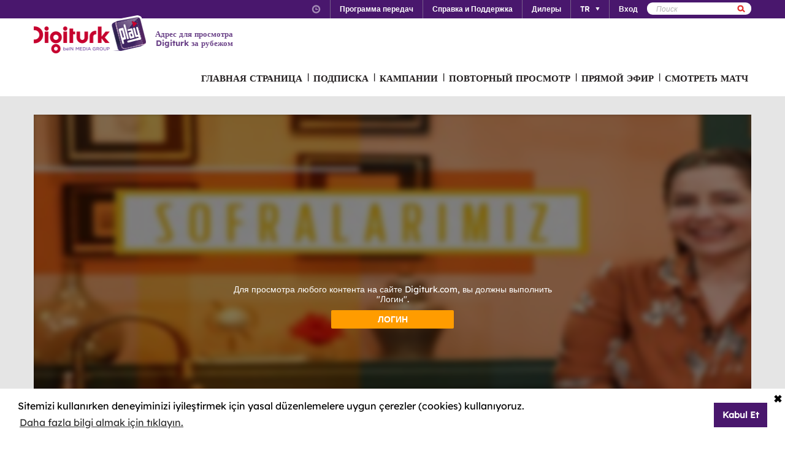

--- FILE ---
content_type: text/html; charset=utf-8
request_url: https://www.digiturkplay.com/ru/yasam-eglence/sofralarimiz/1sezon-v1525/ankara-tava
body_size: 29733
content:
<!DOCTYPE html>
<html class="no-js">
<head>
    <meta charset="utf-8" />
    <meta name="viewport" content="width=device-width, initial-scale=1.0, maximum-scale=1.0, user-scalable=no" />
    <title>Sofralarımız</title>
    <meta name="description" content="Şefimiz &#199;iğdem Seferoğlu, g&#252;n&#252;n her &#246;ğ&#252;n&#252;ne ait, yerel ve geleneksel olandan ilham alan, leziz ve modern sentezler sunan yemekler ve tatlılar yapıyor." />
    <meta name="keywords" content="Sofralarımız,Şefimiz,&#199;iğdem,Seferoğlu,,g&#252;n&#252;n,her,&#246;ğ&#252;n&#252;ne,ait,,yerel,ve,geleneksel,olandan,ilham,alan,,leziz,ve,modern,sentezler,sunan,yemekler,ve,tatlılar,yapıyor." />

    <link href="http://www.digiturkplay.com" type="text/xml" title="i-am-alive" rel="Alternate" />

    <link rel="stylesheet" href="/Statics/css/font.css" />
    <link rel="shortcut icon" href="/Statics/img/digiturkplay.ico" />

    <link rel="stylesheet" href="/Statics/css/normalize.css" />
    <link rel="stylesheet" href="/Statics/css/foundation.min.css" />

    <link rel="stylesheet" href="/Statics/css/common.css?v=62" />
    <link rel="stylesheet" href="/Statics/css/website.css" />
    <link rel="stylesheet" href="/Statics/css/jquery.fancybox2.css" />
    <link rel="stylesheet" href="/Statics/css/cookieconsent.min.css" />

    <link href="/Statics/css/jquery-ui.min.css?v=0" rel="stylesheet" />
    
    <link rel="stylesheet" href="/Statics/css/page/content-detail.css?v=22" />

    <link rel="stylesheet" href="/Statics/css/skin/bitmovinplayer-ui.css?v=1" />
    <link rel="stylesheet" href="/Statics/css/skin/bitmovin-ui.css?v=1" />

        <link rel="canonical" href="/ru/yasam-eglence/sofralarimiz/1sezon-v1525/ankara-tava" />

    <link rel="stylesheet" href="/Statics/css/responsive/responsive.min.css?v=31" />
    <!--[if lte IE 8]><script type="text/javascript" src="/Statics/js/vendor/json2.min.js"></script><![endif]-->
    <script src="/Statics/js/vendor/custom.modernizr.js"></script>

    <!-- Google Analytics -->
<script>
    (function (i, s, o, g, r, a, m) {
        i['GoogleAnalyticsObject'] = r; i[r] = i[r] || function () {
            (i[r].q = i[r].q || []).push(arguments)
        }, i[r].l = 1 * new Date(); a = s.createElement(o),
        m = s.getElementsByTagName(o)[0]; a.async = 1; a.src = g; m.parentNode.insertBefore(a, m)
    })(window, document, 'script', '//www.google-analytics.com/analytics.js', '_gaStarbuck');

    //cookie'den partyRoleId değerini alıyoruz.
    var userId = null;
    try {
        var cookies = document.cookie.split(";");

        for (var i = 0; i < cookies.length; i++) {
            var cookie = cookies[i].split("=");
            var key = cookie[0].replace(" ", "");
            var value = cookie[1];
            if (key == '.partyId') {
                userId = value;
                break;
            }
        }
    } catch (e) {
        console.log(e);
    } 

    if (userId != null) {
        _gaStarbuck('create', 'UA-17472711-40', { 'userId': userId });
    }
    else {
        _gaStarbuck('create', 'UA-17472711-40', 'auto');
    }
    _gaStarbuck('send', 'pageview');
    _gaStarbuck('require', 'ecommerce', 'ecommerce.js');

</script>
<!-- End Google Analytics -->

<!-- Facebook Pixel Code -->
<script>
    !function(f,b,e,v,n,t,s)
    {if(f.fbq)return;n=f.fbq=function(){n.callMethod?
            n.callMethod.apply(n,arguments):n.queue.push(arguments)};
        if(!f._fbq)f._fbq=n;n.push=n;n.loaded=!0;n.version='2.0';
        n.queue=[];t=b.createElement(e);t.async=!0;
        t.src=v;s=b.getElementsByTagName(e)[0];
        s.parentNode.insertBefore(t,s)}(window, document,'script',
        'https://connect.facebook.net/en_US/fbevents.js');
    fbq('init', '1665103187105173');
    fbq('track', 'PageView');
</script>
<noscript><img height="1" width="1" style="display:none"
               src="https://www.facebook.com/tr?id=1665103187105173&ev=PageView&noscript=1"
          /></noscript>
<!-- End Facebook Pixel Code -->

        <!-- Insider Api Entegreasyonu -->
    <script type='text/javascript'>
    var _spapi = _spapi || [];
    _spapi.push(['_partner', 'digiturkplay']);
    (function () {
        var ga = document.createElement('script'); ga.type = 'text/javascript'; ga.async = true;
        ga.src = ('https:' == document.location.protocol ? 'https://' : 'http://') +
        'digiturkplay.api.sociaplus.com/partner.js';
        var s = document.getElementsByTagName('script')[0];
        s.parentNode.insertBefore(ga, s);
    })();
    </script>
    <!-- End Insider Api Entegrasyonu -->

    <script src="//cdn.optimizely.com/js/4715830715.js"></script>

    <!-- Google Tag Manager -->
    <script>
        (function (w, d, s, l, i) {
            w[l] = w[l] || []; w[l].push({
                'gtm.start':
                    new Date().getTime(), event: 'gtm.js'
            }); var f = d.getElementsByTagName(s)[0],
                j = d.createElement(s), dl = l != 'dataLayer' ? '&l=' + l : ''; j.async = true; j.src =
                    'https://www.googletagmanager.com/gtm.js?id=' + i + dl; f.parentNode.insertBefore(j, f);
        })(window, document, 'script', 'dataLayer', 'GTM-MR263P');</script>
    <!-- End Google Tag Manager -->

    <!-- Global site tag (gtag.js) - Google Ads: 352754031 -->
    <script async src="https://www.googletagmanager.com/gtag/js?id=AW-352754031"></script>
    <script>
        window.dataLayer = window.dataLayer || [];
        function gtag() { dataLayer.push(arguments); }
        gtag('js', new Date());

        gtag('config', 'AW-352754031');
    </script>
</head>
<body class="grey">
    <div id="overlay" class="overlay"></div>
    <input type="hidden" id="playerStatus" />

    

<!--START KEY-->
<input type="hidden" id="MessageTitle" value="На реконструкции"/>
<input type="hidden" id="MessageContent" value="Эта функция временно недоступна в связи с проведением технических работ. В это время вы можете использовать раздел Контакты." />
<input type="hidden" id="HelpCancel" value="Отменить" />
<input type="hidden" id="HelpGoToContactUs" value="Перейти к странице Контакты." />
<input type="hidden" id="LabelFeedbackSuccess" value="işlem başarılı." />
<input type="hidden" id="LabelFeedbackFailed" value="işlem sırasında bir hata oluştu." />
<input type="hidden" id="LabelFeedbackCancel" value="işlem iptal edildi." />
<input type="hidden" id="LabelPopupTitle" value="UYARI" />
<input type="hidden" id="LabelPopupMessage" value="İ&#231;eriği #BrowserName# &#252;zerinden izleyemiyorsanız l&#252;tfen başka bir tarayıcıdan deneyiniz." />
<input type="hidden" id="LabelPopupOk" value="ГОТОВО" />
<input type="hidden" id="LabelPopupTitleRecord" value="INFO" />
<input type="hidden" id="LabelPopupMessageRecord" value="Bu kategori altında yer alan i&#231;eriklere ulaşmak i&#231;in kayıt emri oluşturmanız gerekmektedir." />
<input type="hidden" id="LabelDetailRecordMessage" value="Kayıt emri verdiğiniz i&#231;eriği bir sonraki b&#246;l&#252;m yayınlandıktan sonra buradan izleyebilirsiniz." />
<input type="hidden" id="ShareOpinion" value="Поделитесь своими мнениями" />
<!--END KEY-->


    <img id="base_loading" class="loading-main" src="/Statics/img/loader.gif">
    
    <input data-actdur="30" data-casts="-" data-cat1="Yemek" data-cat2="" data-cat3="" data-channel="" data-directors="-" data-ep="111" data-errorOnCPPermission="" data-exVisitorID="" data-frg="" data-frgn="" data-genre="Yemek" data-pn="Ankara Tava" data-purchase="" data-pv="PT0000174761" data-season="" data-stop="" data-studio="" data-subtitle="" data-tp="" data-uri="" data-vpause="" data-vplay="PT0000174761" data-vresume="" id="mainVisilabsValues" type="hidden" />


    
    <script id="download-template" type="text/x-handlebars-template">
    <div class="mobile_download_box_inner">
        <div class="box_first">
            <img class="box_close" src="/statics/img/close_btn.png" />
        </div>
        <div class="box_second">
            <img class="store_logo" src="/statics/img/playcom_logo.png" />
            <div class="text_container">
                <span class="store_text">Digiturk Play Yurtdışı</span><br>
                <span class="store_note">
                    By DIGITURK
                </span><br>
                <span class="store_note">
                    {{storeText}}
                </span>
            </div>
        </div>
        <div class="box_third">
            <a href="{{storeUrl}}">View</a>
        </div>
    </div>
</script>
<div class="mobile_download_box"></div>




    <header>
        

<div class="header_top">
    <div class="row">
        <div class="small-12 large-12 columns">
            <!-- START:SEARCH FORM -->
            <!--Donut#[base64]#-->

<form action="/ru/arama" method="post">    <div class="search_form">
        <input name="__RequestVerificationToken" type="hidden" value="_SnutgqUdhFFP82QWZVRIDy3S0W6QbdhuId4ZunsuqNgiwfuG8neuJvuOt4UK9LgcMwn9At6ZBEzpQ_FcJjFSguY5Aw1" />
        <input type="text" name="q" placeholder=Поиск />
        <button type="submit" class="sprite search"></button>
    </div>
</form><!--EndDonut-->
            <!-- END:SEARCH FORM -->
            <!-- START:HEADER TOP NAV -->
            <nav class="nav_headertop">
                <ul>
                    <li>
                        <a href="#" class="sprite icon_clock"></a>
                        <div class="nav_info">
                            <div>
                                <img src="/Statics/img/purple_arrow.png" />Турецкое время: <span id="current_time">Загрузка…</span>
                            </div>
                        </div>
                    </li>
                    <li><a href="/ru/yayin-akisi"><strong>Программа передач</strong></a></li>
                    <li><a href="/ru/yardim"><strong>Справка и Поддержка</strong></a></li>
                    <li><a href="/ru/bayiler"><strong>Дилеры</strong></a></li>
                        <li id="languageList"><a href="#"><strong>TR</strong><span class="arrr sprite icon_top_bottom_arrow"></span></a>
        <div class="nav_submenu2">
            <ul>
                    <li><a href="/ru/layout/changelanguage?lang=2&amp;r=%2Fru%2Fyasam-eglence%2Fsofralarimiz%2F1sezon-v1525%2Fankara-tava">EN</a></li>
                    <li><a href="/ru/layout/changelanguage?lang=3&amp;r=%2Fru%2Fyasam-eglence%2Fsofralarimiz%2F1sezon-v1525%2Fankara-tava">RU</a></li>
                    <li><a href="/ru/layout/changelanguage?lang=4&amp;r=%2Fru%2Fyasam-eglence%2Fsofralarimiz%2F1sezon-v1525%2Fankara-tava">AZ</a></li>
            </ul>
        </div>
    </li>

                    <li id="panel-user" style="display: none; height: 20px!important;" data-bind="slideToLeft: IsVisible">
                        <!-- ko if:Status -->
                        <a class="ga-ab-main" href="https://www.digiturkplay.com/ru/kullanici/profil"><span class="arr sprite nav_top_arrow"></span>Добро пожаловать</a>
                        <div class="nav_submenu">
                            <ul>
                                <li><a href="https://www.digiturkplay.com/ru/kullanici/profil" rel="nofollow">Данные учетной записи</a></li>
                                <li><a href="https://www.digiturkplay.com/ru/kullanici/satin-aldiklarim" rel="nofollow">МОИ ПОКУПКИ</a></li>
                                <li><a href="https://www.digiturkplay.com/ru/kullanici/kupon-kodu" rel="nofollow">Используйте код купона</a></li>
                                <li><a href="/ru/kullanici/arkadasini-davet-et" rel="nofollow">Пригласить друга</a></li>
                                <li><a href="/ru/kullanici/cikis" rel="nofollow">Безопасный выход</a></li>
                            </ul>
                        </div>
                        <!-- /ko -->
                        <!-- ko ifnot:Status -->
                        <a class="ga-ab-main" id="login-link" href="https://www.digiturkplay.com/ru/kullanici/giris" rel="nofollow"><strong>Вход</strong></a>
                        <!-- /ko -->
                    </li>
                    
                </ul>
            </nav>
            <!-- END:HEADER TOP NAV -->
        </div>
    </div>
</div>


<div class="header_bottom">
    <div class="row">
        <div class="small-3 large-4 columns float-left" style="width:305px;">
            <a href="/ru" class="logo">Logo</a>
            <div class="logo-slogan">
                <p>
                    Адрес для просмотра Digiturk за рубежом
                </p>
            </div>
        </div>
        <div class="small-9 float-right" style="margin-right: 12px;">
            <!-- START:MAIN NAV -->
            <nav class="nav_main">
                <ul>
                            <li  >

                                <a href="/">ГЛАВНАЯ СТРАНИЦА</a>
                            </li>
                            <li  >
                                        <span>|</span>

                                <a href="/abonelik">ПОДПИСКА</a>
                            </li>
                            <li  >
                                        <span>|</span>

                                <a href="/kampanyalar">КАМПАНИИ</a>
                            </li>
                            <li  rel=4>
                                        <span>|</span>

                                <a href="#">ПОВТОРНЫЙ ПРОСМОТР</a>
                            </li>
                            <li  >
                                        <span>|</span>

                                <a href="/canli-tv">ПРЯМОЙ ЭФИР</a>
                            </li>
                                                <li id="matchDayMenu" class=mobile_only rel="6"><span>|</span><a href="#">СМОТРЕТЬ МАТЧ</a></li>

                    <li class="mobile_only" id="bakcell_container"><span class="bakcell_logo"></span></li>
                </ul>
            </nav>
            <!-- END:MAIN NAV -->
        </div>
    </div>

    <!-- START:MAIN SUB NAV -->
            <div class="nav_main_sub" rel="4">
                <div class="row nav_main_sub_top">
                    <div class="small-12 large-12 columns">
                            <nav class="nav_list">
                                <div class="nav_list_title">
                                        <a href="/spor">beIN SPORTS</a>
                                </div>


                                <ul>
                                        <li><a href="/ru/spor/spor-toto-super-lig-haftanin-golleri-v2">Trendyol S&#252;per Lig Haftanın Golleri</a></li>
                                        <li><a href="/ru/spor/spor-toto-super-lig-haftanin-ozetleri">Trendyol S&#252;per Lig Haftanın &#214;zetleri</a></li>
                                        <li><a href="/ru/spor/haftanin-ozetleri">Trendyol S&#252;per Lig &#214;zetler</a></li>
                                        <li><a href="/ru/spor/spor-toto-super-lig-maclar">Trendyol S&#252;per Lig 90 Dk. Ma&#231;lar</a></li>
                                        <li><a href="/ru/spor/super-lig-derbiler">Trendyol S&#252;per Lig Derbiler</a></li>
                                </ul>
                            </nav>
                            <nav class="nav_list">
                                <div class="nav_list_title">
                                        <a href="/dizi/tod-originals"></a>
                                </div>


                                <ul>
                                        <li><a href="/ru/tod-studios/sehre-umut-verenler">Şehre Umut Verenler</a></li>
                                        <li><a href="/ru/tod-studios/titletur-v101">Hazer Amani ile Keşfe Değer</a></li>
                                        <li><a href="/ru/tod-studios/gercek-tarihin-izinde">Ger&#231;ek Tarihin İzinde</a></li>
                                        <li><a href="/ru/tod-studios/sehirli-koyluler">Şehirli K&#246;yl&#252;ler</a></li>
                                        <li><a href="/ru/tod-studios/dunyanin-en-iyi-sefleri">D&#252;nyanın En İyi Şefleri</a></li>
                                </ul>
                            </nav>
                            <nav class="nav_list">
                                <div class="nav_list_title">
                                        <a href="/dizi/atv">ATV</a>
                                </div>


                                <ul>
                                        <li><a href="/ru/ulusal/muge-anli-ile-tatli-sert">M&#252;ge Anlı ile Tatlı Sert</a></li>
                                        <li><a href="/ru/ulusal/kurulus-orhan">Kuruluş Orhan</a></li>
                                        <li><a href="/ru/ulusal/gozleri-karadeniz">G&#246;zleri KaraDeniz</a></li>
                                        <li><a href="/ru/ulusal/kim-milyoner-olmak-ister">Kim Milyoner Olmak İster?</a></li>
                                </ul>
                            </nav>
                            <nav class="nav_list">
                                <div class="nav_list_title">
                                        <a href="/dizi/show-tv">Show TV</a>
                                </div>


                                <ul>
                                        <li><a href="/ru/ulusal/ruya-gibi">R&#252;ya Gibi</a></li>
                                        <li><a href="/ru/ulusal/bahar">Bahar</a></li>
                                        <li><a href="/ru/ulusal/guldur-guldur">G&#252;ld&#252;r G&#252;ld&#252;r Show</a></li>
                                        <li><a href="/ru/ulusal/kizilcik-serbeti">Kızılcık Şerbeti</a></li>
                                        <li><a href="/ru/ulusal/veliaht">Veliaht</a></li>
                                </ul>
                            </nav>
                            <nav class="nav_list">
                                <div class="nav_list_title">
                                        <a href="/dizi/tv8">TV8</a>
                                </div>


                                <ul>
                                        <li><a href="/ru/ulusal/masterchef-turkiye">MasterChef T&#252;rkiye All Star Altın Kupa</a></li>
                                </ul>
                            </nav>

                        <div class="clearfix"></div>
                    </div>
                </div>


            </div>
                <div class="nav_main_sub" rel="6">
                <div class="row nav_main_sub_top">

                    <div class="matchday">
                        <div class="matchday_container ">
                                    <div class="row">
                                        <div class="small-10 large-10 columns">
                                            <div class="matchday_title">Матч недели</div>
                                            <div>
                                                <a href="/maca-ozel/galatasaray-kasimpasa-v17" title="Galatasaray - Kasımpaşa">
                                                    <img src="/statics/img/macgunu_1.png" data-id="mobile-wide-image" data-value="/statics/img/macgunu_1.png" />
                                                </a>
                                            </div>
                                        </div>
                                    </div>


                                    <div class="row matchday_sublist">
                                            <div class="column">
                                                <div class="matchday_title">Матчи недели</div>
                                                <div>
                                                    <a href="/maca-ozel/ieyupspor-fenerbahce-v3" title="İ.Ey&#252;pspor - Fenerbah&#231;e">
                                                        <img src="/statics/img/macgunu_1.png" />
                                                    </a>
                                                </div>
                                            </div>
                                                                                    <div class="column">
                                                <div class="matchday_title">&nbsp;</div>
                                                <div>
                                                    <a href="/maca-ozel/besiktas-crizespor-v11" title="Beşiktaş - &#199;.Rizespor">
                                                        <img src="/statics/img/macgunu_1.png" />
                                                    </a>
                                                </div>
                                            </div>
                                    </div>

                        </div>

                            <div class="row">
                                <div>
                                    <div class="matchday_container ">
                                        <div class="matchday_title">Другие матчи недели</div>
                                    </div>
                                    <div class="matchday_list">
                                        <a href="#" class="matchday_list_left"></a>
                                        <div class="matchday_list_mask">
                                            <div class="matchday_list_pool">

                                                    <div class="matchday_list_container">


                                                            <div>
                                                                <ul class="matchday_list_ul">
                                                                        <li>
                                                                            
                                                                            <div class="matchday_list_name">Gen&#231;lerbirliği - Trabzonspor</div> <br />
                                                                            <div class="matchday_list_date">22.12.2025 20:00</div>
                                                                            <div class="matchday_list_tv">beIN SPORTS INT</div>
                                                                            <a href="/maca-ozel/genclerbirligi-trabzonspor-v6" class="matchday_list_buy">СМОТРИ</a>
                                                                        </li>
                                                                        <li>
                                                                            
                                                                            <div class="matchday_list_name">RAMS BAŞAKŞEHİR FUTBOL KUL&#220;B&#220; - GAZİANTEP FUTBOL KUL&#220;B&#220;</div> <br />
                                                                            <div class="matchday_list_date">22.12.2025 17:00</div>
                                                                            <div class="matchday_list_tv">beIN SPORTS INT</div>
                                                                            <a href="/maca-ozel/rams-basaksehir-futbol-kulubu-gaziantep-futbol-kulubu22122025" class="matchday_list_buy">СМОТРИ</a>
                                                                        </li>
                                                                        <li>
                                                                            
                                                                            <div class="matchday_list_name">G&#214;ZTEPE - SAMSUNSPOR</div> <br />
                                                                            <div class="matchday_list_date">21.12.2025 20:00</div>
                                                                            <div class="matchday_list_tv">beIN SPORTS 2</div>
                                                                            <a href="/maca-ozel/goztepe-samsunspor21122025" class="matchday_list_buy">СМОТРИ</a>
                                                                        </li>

                                                                </ul>
                                                            </div>
                                                            <div>
                                                                <ul class="matchday_list_ul">
                                                                        <li>
                                                                            
                                                                            <div class="matchday_list_name">CORENDON ALANYASPOR - MISIRLI.COM.TR FATİH KARAG&#220;MR&#220;K</div> <br />
                                                                            <div class="matchday_list_date">21.12.2025 14:30</div>
                                                                            <div class="matchday_list_tv">beIN SPORTS INT</div>
                                                                            <a href="/maca-ozel/corendon-alanyaspor-misirlicomtr-fatih-karagumruk21122025" class="matchday_list_buy">СМОТРИ</a>
                                                                        </li>
                                                                        <li>
                                                                            
                                                                            <div class="matchday_list_name">T&#220;MOSAN KONYASPOR - ZECORNER KAYSERİSPOR</div> <br />
                                                                            <div class="matchday_list_date">20.12.2025 14:30</div>
                                                                            <div class="matchday_list_tv">beIN SPORTS INT</div>
                                                                            <a href="/maca-ozel/tumosan-konyaspor-zecorner-kayserispor20122025" class="matchday_list_buy">СМОТРИ</a>
                                                                        </li>
                                                                        <li>
                                                                            
                                                                            <div class="matchday_list_name">KOCAELİSPOR - HESAP.COM ANTALYASPOR</div> <br />
                                                                            <div class="matchday_list_date">19.12.2025 20:00</div>
                                                                            <div class="matchday_list_tv">beIN SPORTS INT</div>
                                                                            <a href="/maca-ozel/kocaelispor-hesapcom-antalyaspor19122025" class="matchday_list_buy">СМОТРИ</a>
                                                                        </li>

                                                                </ul>
                                                            </div>
                                                    </div>
                                            </div>
                                        </div>
                                        <a href="#" class="matchday_list_right"></a>
                                    </div>
                                </div>
                            </div>
                    </div>

                    <div class="clearfix"></div>

                </div>
            </div>

    <!-- END:MAIN SUB NAV -->
    <div class="clear"></div>
</div>
    </header>
    
    <div id="content">
        
<input type="hidden" class="content-type" value="Episode" />
    <div class="row">
        <div class="large-12 ">
            <div class="dizi_player_box">
                <div class="dizi_player" style="position: relative">
                    <div class="mask-invisible" id="mask-invisible">
                        <div class="message-from-boss-container">
                            <div class="message-from-boss">
                                <span id="message-multiplay"></span>
                                <a class="button-barb" href="/ru">ГОТОВО</a>
                            </div>
                        </div>
                    </div>
                    <div id="playerVod" class="player-container">
                        <img id="play-preview-image" src="//mediacms01.digiturkplay.com/int_play_web/PT0000174761/sofralarimiz-sezon5-yatay-bantsiz_570x220_raw.jpg" class="blur" />
                        <img id="play-content" class="player-play-button" src="/Statics/img/Play-icon.png" data-record="True" data-url="/ru/content/playrequest" data-contentid="PT0000174761" data-contentname="Ankara Tava" data-usageid="839754" data-assetid="" alt="Oynat" />
                        <img id="play-loading" class="player-loading" src="/Statics/img/ajax-loader-abonelik.gif" alt="Yükleniyor" />
                        <div id="player-message-container" class="player-message-container"></div>
                        <div id="player-content" class="player-content"></div>
                    </div>
                </div>
                <div class="clear"></div>
                <div class="foot_info">
                    <div class="dizi_name">
                        <h2>Ankara Tava</h2>
                    </div>
                    <div class="kunye">
                        <div class="one">
                            <span>Bu b&#246;l&#252;mde, şefimiz, ankara tava, lahana salatası ve muhallebili kek yapıyor.</span>

                        </div>
                        <div class="two">
                                <b>Режиссёр:  </b><span>-</span>
                                <b>Автор сценария:   </b><span>-</span>
                            <b>В ролях:    </b><span>-</span>
                        </div>
                        <div class="three">
                            <b>Жанр: </b><span>Yemek </span>
                            
                            <b>Продолжительность:  </b><span>30 минут</span>
                        </div>
                            <div class="four">
                                <a class="login-button" href="https://www.digiturkplay.com/ru/kullanici/giris?r=%2Fru%2Fyasam-eglence%2Fsofralarimiz%2F1sezon-v1525%2Fankara-tava">Вход</a>
                            </div>
                    </div>
                </div>
                <div class="clear"></div>
            </div>
        </div>
        <div class="clear"></div>
    </div>

    <div class="season-container">
        <div class="season-selected"><span class="selected-title"></span><img src="/Statics/img/season_arrow.png" class="select-icon" /></div>
        <ul class="content-season" name="season">
                <li data-value="0">5.Sezon</li>
                <li data-value="1">4.Sezon</li>
                <li data-value="2">3.Sezon</li>
                <li data-value="3">2.Sezon</li>
                <li data-value="4">1.Sezon</li>

        </ul>
            <div class="episode-container" data-index="0">
                            <div class="episode-item" data-index="0">
                                <span class="episode-no">490</span>l<span class="episode-title">Fıstık Ezmeli Makarna</span><a href="/ru/yasam-eglence/sofralarimiz/5sezon-v215/fistik-ezmeli-makarna" class="watch-button">HEMEN İZLE</a>
                                <span class="episode-summary">Şefimiz bu b&#246;l&#252;mde fıstık ezmeli makarna, kaşık salata ve elmalı ve bisk&#252;vili muhallebi yapıyor.</span>
                            </div>
                            <div class="episode-item" data-index="1">
                                <span class="episode-no">489</span>l<span class="episode-title">Dana Şinitzel</span><a href="/ru/yasam-eglence/sofralarimiz/5sezon-v215/dana-sinitzel-v3" class="watch-button">HEMEN İZLE</a>
                                <span class="episode-summary">Şefimiz bu b&#246;l&#252;mde dana şinitzel, labne soslu ılık patates ve pırasalı mantar &#231;orbası yapıyor.</span>
                            </div>
                            <div class="episode-item" data-index="2">
                                <span class="episode-no">488</span>l<span class="episode-title">Fırınlanmış Yer Elması</span><a href="/ru/yasam-eglence/sofralarimiz/5sezon-v215/firinlanmis-yer-elmasi" class="watch-button">HEMEN İZLE</a>
                                <span class="episode-summary">Şefimiz bu b&#246;l&#252;mde fırınlanmış yer elması, soslu antrikot ve peynirli makarna yapıyor.</span>
                            </div>
                            <div class="episode-item" data-index="3">
                                <span class="episode-no">487</span>l<span class="episode-title">Peynirli B&#246;rek</span><a href="/ru/yasam-eglence/sofralarimiz/5sezon-v215/peynirli-borek" class="watch-button">HEMEN İZLE</a>
                                <span class="episode-summary">Şefimiz bu b&#246;l&#252;mde peynirli b&#246;rek, karamelli pasta ve br&#252;ksel lahana salatası yapıyor.</span>
                            </div>
                            <div class="episode-item" data-index="4">
                                <span class="episode-no">486</span>l<span class="episode-title">Tavuklu Beğendi</span><a href="/ru/yasam-eglence/sofralarimiz/5sezon-v215/tavuklu-begendi" class="watch-button">HEMEN İZLE</a>
                                <span class="episode-summary">Şefimiz bu b&#246;l&#252;mde tavuklu beğendi, kış salatası ve mısır gevrekli kurabiye yapıyor.</span>
                            </div>
                            <div class="episode-item" data-index="5">
                                <span class="episode-no">485</span>l<span class="episode-title">Pirin&#231;li Tavuk &#199;orbası</span><a href="/ru/yasam-eglence/sofralarimiz/5sezon-v215/pirincli-tavuk-corbasi" class="watch-button">HEMEN İZLE</a>
                                <span class="episode-summary">Şefimiz bu b&#246;l&#252;mde pirin&#231;li tavuk &#231;orbası, tepsi m&#252;cveri ve vişneli browni yapıyor.</span>
                            </div>
                            <div class="episode-item" data-index="6">
                                <span class="episode-no">484</span>l<span class="episode-title">Soslu Fırın K&#246;fte </span><a href="/ru/yasam-eglence/sofralarimiz/5sezon-v215/soslu-firin-kofte" class="watch-button">HEMEN İZLE</a>
                                <span class="episode-summary">Şefimiz bu b&#246;l&#252;mde soslu fırın k&#246;fte ve bademli &#231;ikolata yapıyor.</span>
                            </div>
                            <div class="episode-item" data-index="7">
                                <span class="episode-no">483</span>l<span class="episode-title">Ayvalı Pırasa</span><a href="/ru/yasam-eglence/sofralarimiz/5sezon-v215/ayvali-pirasa" class="watch-button">HEMEN İZLE</a>
                                <span class="episode-summary">Şefimiz bu b&#246;l&#252;mde ayvalı pırasa, tavuklu buğday &#231;orbası ve elmalı alman keki yapıyor.</span>
                            </div>
                            <div class="episode-item" data-index="8">
                                <span class="episode-no">482</span>l<span class="episode-title">Fırınlanmış Biber Dolması</span><a href="/ru/yasam-eglence/sofralarimiz/5sezon-v215/firinlanmis-biber-dolmasi" class="watch-button">HEMEN İZLE</a>
                                <span class="episode-summary">Şefimiz bu b&#246;l&#252;mde fırınlanmış biber dolması, sebzeli mercimek &#231;orbası ve karamelli muhallebi yapıyor.</span>
                            </div>
                            <div class="episode-item" data-index="9">
                                <span class="episode-no">481</span>l<span class="episode-title">Mercimekli Semizotu</span><a href="/ru/yasam-eglence/sofralarimiz/5sezon-v215/mercimekli-semizotu" class="watch-button">HEMEN İZLE</a>
                                <span class="episode-summary">Şefimiz bu b&#246;l&#252;mde mercimekli semizotu, sucuklu tava b&#246;reği ve  muhallebili kurabiye yapıyor.</span>
                            </div>
                            <div class="episode-item" data-index="10">
                                <span class="episode-no">480</span>l<span class="episode-title">&#199;in B&#246;reği</span><a href="/ru/yasam-eglence/sofralarimiz/5sezon-v215/cin-boregi" class="watch-button">HEMEN İZLE</a>
                                <span class="episode-summary">Şefimiz bu b&#246;l&#252;mde &#231;in b&#246;reği, karabuğday cacığı ve elmalı yulaflı kurabiye yapıyor.</span>
                            </div>
                            <div class="episode-item" data-index="11">
                                <span class="episode-no">479</span>l<span class="episode-title">Kış Sebzeli Pilav</span><a href="/ru/yasam-eglence/sofralarimiz/5sezon-v215/kis-sebzeli-pilav" class="watch-button">HEMEN İZLE</a>
                                <span class="episode-summary">Şefimiz bu b&#246;l&#252;mde kış sebzeli pilav, bisk&#252;vili pasta ve kış m&#252;cveri yapıyor.</span>
                            </div>
                            <div class="episode-item" data-index="12">
                                <span class="episode-no">478</span>l<span class="episode-title">Ekşili Kebap</span><a href="/ru/yasam-eglence/sofralarimiz/5sezon-v215/eksili-kebap" class="watch-button">HEMEN İZLE</a>
                                <span class="episode-summary">Şefimiz bu b&#246;l&#252;mde ekşili kebap, fasulyeli b&#246;r&#252;lce &#231;orbası ve hindistan cevizli kadayıflı muhallebi yapıyor.</span>
                            </div>
                            <div class="episode-item" data-index="13">
                                <span class="episode-no">477</span>l<span class="episode-title">Fırında Tavuklu Pilav</span><a href="/ru/yasam-eglence/sofralarimiz/5sezon-v215/firinda-tavuklu-pilav" class="watch-button">HEMEN İZLE</a>
                                <span class="episode-summary">Şefimiz bu b&#246;l&#252;mde brokoli &#231;orbası, fırında tavuklu pilav ve bisk&#252;vili irmik tatlısı yapıyor.</span>
                            </div>
                            <div class="episode-item" data-index="14">
                                <span class="episode-no">476</span>l<span class="episode-title">Sebzeli Pırasa &#199;orbası</span><a href="/ru/yasam-eglence/sofralarimiz/5sezon-v215/sebzeli-pirasa-corbasi" class="watch-button">HEMEN İZLE</a>
                                <span class="episode-summary">Şefimiz bu b&#246;l&#252;mde sebzeli pırasa &#231;orbası, hindi f&#252;meli &#231;&#246;rek ve zencefilli kek yapıyor.</span>
                            </div>
                            <div class="episode-item" data-index="15">
                                <span class="episode-no">475</span>l<span class="episode-title">Kremalı Tavuk &#199;orbası</span><a href="/ru/yasam-eglence/sofralarimiz/5sezon-v215/kremali-tavuk-corbasi" class="watch-button">HEMEN İZLE</a>
                                <span class="episode-summary">Şefimiz bu b&#246;l&#252;mde kremalı tavuk &#231;orbası, sebzeli kek ve muhallebili tatlı yapıyor.</span>
                            </div>
                            <div class="episode-item" data-index="16">
                                <span class="episode-no">474</span>l<span class="episode-title"> Sebze Sote</span><a href="/ru/yasam-eglence/sofralarimiz/5sezon-v215/sebze-sote" class="watch-button">HEMEN İZLE</a>
                                <span class="episode-summary">Şefimiz bu b&#246;l&#252;mde sebze sote, kaşarlı k&#246;fte, yasemin pilavı ve kış salatası yapıyor.</span>
                            </div>
                            <div class="episode-item" data-index="17">
                                <span class="episode-no">473</span>l<span class="episode-title">İzmir K&#246;fte</span><a href="/ru/yasam-eglence/sofralarimiz/5sezon-v215/izmir-kofte" class="watch-button">HEMEN İZLE</a>
                                <span class="episode-summary">Şefimiz bu b&#246;l&#252;mde izmir k&#246;fte, tulum peynirli ıspanak ve muzlu tatlı yapıyor.</span>
                            </div>
                            <div class="episode-item" data-index="18">
                                <span class="episode-no">472</span>l<span class="episode-title">Balık Kavurma</span><a href="/ru/yasam-eglence/sofralarimiz/5sezon-v215/balik-kavurma" class="watch-button">HEMEN İZLE</a>
                                <span class="episode-summary">Şefimiz bu b&#246;l&#252;mde balık kavurma, soslu br&#252;ksel lahanası ve bisk&#252;vili pasta yapıyor.</span>
                            </div>
                            <div class="episode-item" data-index="19">
                                <span class="episode-no">471</span>l<span class="episode-title">Patatesli G&#246;zleme</span><a href="/ru/yasam-eglence/sofralarimiz/5sezon-v215/patatesli-gozleme" class="watch-button">HEMEN İZLE</a>
                                <span class="episode-summary">Şefimiz bu b&#246;l&#252;mde patatesli g&#246;zleme, sarımsaklı et &#231;orbası ve cheesecake dolgulu kek yapıyor.</span>
                            </div>
                            <div class="episode-item" data-index="20">
                                <span class="episode-no">470</span>l<span class="episode-title">Tavuk Şiş</span><a href="/ru/yasam-eglence/sofralarimiz/5sezon-v215/tavuk-sis-v5" class="watch-button">HEMEN İZLE</a>
                                <span class="episode-summary">Şefimiz bu b&#246;l&#252;mde tavuk şiş, re&#231;elli kurabiye ve ıspanaklı makarna yapıyor.</span>
                            </div>
                            <div class="episode-item" data-index="21">
                                <span class="episode-no">469</span>l<span class="episode-title">Pırasalı Tavuk Yahni</span><a href="/ru/yasam-eglence/sofralarimiz/5sezon-v215/pirasali-tavuk-yahni" class="watch-button">HEMEN İZLE</a>
                                <span class="episode-summary">Şefimiz bu b&#246;l&#252;mde pırasalı tavuk yahni, coco kurabiye ve kaymaklı bulgur pilavı yapıyor.</span>
                            </div>
                            <div class="episode-item" data-index="22">
                                <span class="episode-no">468</span>l<span class="episode-title">S&#246;melek K&#246;fte </span><a href="/ru/yasam-eglence/sofralarimiz/5sezon-v215/somelek-kofte" class="watch-button">HEMEN İZLE</a>
                                <span class="episode-summary">Şefimiz bu b&#246;l&#252;mde s&#246;melek k&#246;fte ve zebra cheesecake yapıyor.</span>
                            </div>
                            <div class="episode-item" data-index="23">
                                <span class="episode-no">467</span>l<span class="episode-title">Balon Bazlama</span><a href="/ru/yasam-eglence/sofralarimiz/5sezon-v215/balon-bazlama" class="watch-button">HEMEN İZLE</a>
                                <span class="episode-summary">Şefimiz bu b&#246;l&#252;mde balon bazlama, susamlı kızarmış tavuk, kış salatası ve kedi dili pasta yapıyor.</span>
                            </div>
                            <div class="episode-item" data-index="24">
                                <span class="episode-no">466</span>l<span class="episode-title">Soslu Somon</span><a href="/ru/yasam-eglence/sofralarimiz/5sezon-v215/soslu-somon-v3" class="watch-button">HEMEN İZLE</a>
                                <span class="episode-summary">Şefimiz bu b&#246;l&#252;mde soslu somon, fırında susamlı patates ve muhallebili kek yapıyor.</span>
                            </div>
                            <div class="episode-item" data-index="25">
                                <span class="episode-no">465</span>l<span class="episode-title">Sebzeli Antrikot</span><a href="/ru/yasam-eglence/sofralarimiz/5sezon-v215/sebzeli-antrikot" class="watch-button">HEMEN İZLE</a>
                                <span class="episode-summary">Şefimiz bu b&#246;l&#252;mde sebzeli antrikot, nohutlu pilav ve &#231;atlak kurabiye yapıyor.</span>
                            </div>
                            <div class="episode-item" data-index="26">
                                <span class="episode-no">464</span>l<span class="episode-title">Sal&#231;alı Tavuk &#199;orbası</span><a href="/ru/yasam-eglence/sofralarimiz/5sezon-v215/salcali-tavuk-corbasi" class="watch-button">HEMEN İZLE</a>
                                <span class="episode-summary">Şefimiz bu b&#246;l&#252;mde sal&#231;alı tavuk &#231;orbası, karnabahar graten ve hira tatlısı yapıyor.</span>
                            </div>
                            <div class="episode-item" data-index="27">
                                <span class="episode-no">463</span>l<span class="episode-title">Etsiz Dolma</span><a href="/ru/yasam-eglence/sofralarimiz/5sezon-v215/etsiz-dolma" class="watch-button">HEMEN İZLE</a>
                                <span class="episode-summary">Şefimiz bu b&#246;l&#252;mde etsiz dolma, mercimekli brokoli &#231;orbası ve iki renkli muhallebi yapıyor.</span>
                            </div>
                            <div class="episode-item" data-index="28">
                                <span class="episode-no">462</span>l<span class="episode-title">Kaşarlı Fırın Sebze</span><a href="/ru/yasam-eglence/sofralarimiz/5sezon-v215/kasarli-firin-sebze" class="watch-button">HEMEN İZLE</a>
                                <span class="episode-summary">Şefimiz bu b&#246;l&#252;mde kaşarlı fırın sebze, tavuklu bulgur pilavı ve beyaz &#231;ikolatalı muhallebi yapıyor.</span>
                            </div>
                            <div class="episode-item" data-index="29">
                                <span class="episode-no">461</span>l<span class="episode-title">Mantar Soslu Tavuk</span><a href="/ru/yasam-eglence/sofralarimiz/5sezon-v215/mantar-soslu-tavuk" class="watch-button">HEMEN İZLE</a>
                                <span class="episode-summary">Şefimiz bu b&#246;l&#252;mde fırında mantar soslu tavuk, bademli pirin&#231; pilavı ve elmalı pasta yapıyor.</span>
                            </div>
                            <div class="episode-item" data-index="30">
                                <span class="episode-no">460</span>l<span class="episode-title">Fırında Erişte</span><a href="/ru/yasam-eglence/sofralarimiz/5sezon-v215/firinda-eriste" class="watch-button">HEMEN İZLE</a>
                                <span class="episode-summary">Şefimiz bu b&#246;l&#252;mde fırında erişte, bulgurlu sulu k&#246;fte ve ceviz tatlısı yapıyor.</span>
                            </div>
                            <div class="episode-item" data-index="31">
                                <span class="episode-no">459</span>l<span class="episode-title">Hindi But</span><a href="/ru/yasam-eglence/sofralarimiz/5sezon-v215/hindi-but" class="watch-button">HEMEN İZLE</a>
                                <span class="episode-summary">Şefimiz bu b&#246;l&#252;mde hindi but, kuru yemişli pilav ve panna cotali tart yapıyor.</span>
                            </div>
                            <div class="episode-item" data-index="32">
                                <span class="episode-no">458</span>l<span class="episode-title">Muhammara</span><a href="/ru/yasam-eglence/sofralarimiz/5sezon-v215/muhammara-v3" class="watch-button">HEMEN İZLE</a>
                                <span class="episode-summary">Şefimiz bu b&#246;l&#252;mde muhammara, humus, ızgara patlıcan ve bezelye p&#252;resi yapıyor.</span>
                            </div>
                            <div class="episode-item" data-index="33">
                                <span class="episode-no">457</span>l<span class="episode-title">Karnabahar Mantısı</span><a href="/ru/yasam-eglence/sofralarimiz/5sezon-v215/karnabahar-mantisi" class="watch-button">HEMEN İZLE</a>
                                <span class="episode-summary">Şefimiz bu b&#246;l&#252;mde karnabahar mantısı, mısır unlu &#231;orba ve pişmeyen kurabiye yapıyor.</span>
                            </div>
                            <div class="episode-item" data-index="34">
                                <span class="episode-no">456</span>l<span class="episode-title">Yer Fıstıklı Kek</span><a href="/ru/yasam-eglence/sofralarimiz/5sezon-v215/yer-fistikli-kek" class="watch-button">HEMEN İZLE</a>
                                <span class="episode-summary">Şefimiz bu b&#246;l&#252;mde yer fıstıklı kek, tavuk k&#246;fteli salata ve mantar &#231;orbası yapıyor.</span>
                            </div>
                            <div class="episode-item" data-index="35">
                                <span class="episode-no">455</span>l<span class="episode-title">Yumurtalı Pazı Kavurma</span><a href="/ru/yasam-eglence/sofralarimiz/5sezon-v215/yumurtali-pazi-kavurma" class="watch-button">HEMEN İZLE</a>
                                <span class="episode-summary">Şefimiz bu b&#246;l&#252;mde yumurtalı pazı kavurma, terbiyeli mercimek &#231;orbası ve &#231;ikolatalı yumuşak kek yapıyor.</span>
                            </div>
                            <div class="episode-item" data-index="36">
                                <span class="episode-no">454</span>l<span class="episode-title">Pankek</span><a href="/ru/yasam-eglence/sofralarimiz/5sezon-v215/pankek" class="watch-button">HEMEN İZLE</a>
                                <span class="episode-summary">Şefimiz bu b&#246;l&#252;mde pankek, muhlama ve soslu sosis yapıyor.</span>
                            </div>
                            <div class="episode-item" data-index="37">
                                <span class="episode-no">453</span>l<span class="episode-title">Pastırmalı Kuru Fasulye</span><a href="/ru/yasam-eglence/sofralarimiz/5sezon-v215/pastirmali-kuru-fasulye-v7" class="watch-button">HEMEN İZLE</a>
                                <span class="episode-summary">Şefimiz bu b&#246;l&#252;mde pastırmalı kuru fasulye, şehriyeli bulgur pilavı ve haşhaşlı revani yapıyor.</span>
                            </div>
                            <div class="episode-item" data-index="38">
                                <span class="episode-no">452</span>l<span class="episode-title">Patatesli B&#246;rek</span><a href="/ru/yasam-eglence/sofralarimiz/5sezon-v215/patatesli-borek" class="watch-button">HEMEN İZLE</a>
                                <span class="episode-summary">Şefimiz bu b&#246;l&#252;mde patatesli b&#246;rek, terbiyeli tavuk suyu &#231;orba ve saray muhallebisi hazırlıyor.</span>
                            </div>
                            <div class="episode-item" data-index="39">
                                <span class="episode-no">451</span>l<span class="episode-title">K&#246;fteli Enginar</span><a href="/ru/yasam-eglence/sofralarimiz/5sezon-v215/kofteli-enginar" class="watch-button">HEMEN İZLE</a>
                                <span class="episode-summary">Şefimiz bu b&#246;l&#252;mde k&#246;fteli enginar, mantarlı pilav ve irmikpare hazırlıyor.</span>
                            </div>
                            <div class="episode-item" data-index="40">
                                <span class="episode-no">450</span>l<span class="episode-title">Havu&#231;lu Yayla &#199;orbası</span><a href="/ru/yasam-eglence/sofralarimiz/5sezon-v215/havuclu-yayla-corbasi" class="watch-button">HEMEN İZLE</a>
                                <span class="episode-summary">Şefimiz bu b&#246;l&#252;mde havu&#231;lu yayla &#231;orbası, pastırmalı ıspanak ve limonlu s&#252;tl&#252; tatlı hazırlıyor.</span>
                            </div>
                            <div class="episode-item" data-index="41">
                                <span class="episode-no">449</span>l<span class="episode-title">Soğanlı Patates &#199;orbası</span><a href="/ru/yasam-eglence/sofralarimiz/5sezon-v215/soganli-patates-corbasi" class="watch-button">HEMEN İZLE</a>
                                <span class="episode-summary">Şefimiz bu b&#246;l&#252;mde soğanlı patates &#231;orbası, pazılı levrek ve irmik helvası hazırlıyor.</span>
                            </div>
                            <div class="episode-item" data-index="42">
                                <span class="episode-no">448</span>l<span class="episode-title">Ispanaklı Kiş</span><a href="/ru/yasam-eglence/sofralarimiz/5sezon-v215/ispanakli-kis" class="watch-button">HEMEN İZLE</a>
                                <span class="episode-summary">Şefimiz bu b&#246;l&#252;mde ıspanaklı kiş, un &#231;orbası ve narlı kaşık salata hazırlıyor.</span>
                            </div>
                            <div class="episode-item" data-index="43">
                                <span class="episode-no">447</span>l<span class="episode-title">Kremalı Pırasa &#199;orbası</span><a href="/ru/yasam-eglence/sofralarimiz/5sezon-v215/kremali-pirasa-corbasi-v3" class="watch-button">HEMEN İZLE</a>
                                <span class="episode-summary">Şefimiz bu b&#246;l&#252;mde kremalı pırasa &#231;orbası, ton balıklı kereviz salatası ve &#231;ikolatalı kek hazırlıyor.</span>
                            </div>
                            <div class="episode-item" data-index="44">
                                <span class="episode-no">446</span>l<span class="episode-title">Humus</span><a href="/ru/yasam-eglence/sofralarimiz/5sezon-v215/humus-v3" class="watch-button">HEMEN İZLE</a>
                                <span class="episode-summary">Şefimiz bu b&#246;l&#252;mde humus, turşulu sucuk ve &#252;z&#252;ml&#252; kek hazırlıyor.</span>
                            </div>
                            <div class="episode-item" data-index="45">
                                <span class="episode-no">445</span>l<span class="episode-title">Beğendili K&#246;fte</span><a href="/ru/yasam-eglence/sofralarimiz/5sezon-v215/begendili-kofte-v3" class="watch-button">HEMEN İZLE</a>
                                <span class="episode-summary">Şefimiz bu b&#246;l&#252;mde beğendili k&#246;fte, cennet hurmalı roka salatası ve elmalı baklava hazırlıyor.</span>
                            </div>
                            <div class="episode-item" data-index="46">
                                <span class="episode-no">444</span>l<span class="episode-title">Soslu Hamsi</span><a href="/ru/yasam-eglence/sofralarimiz/5sezon-v215/soslu-hamsi-v3" class="watch-button">HEMEN İZLE</a>
                                <span class="episode-summary">Şefimiz bu b&#246;l&#252;mde soslu hamsi, lahana salatası ve tahinli sufle hazırlıyor.</span>
                            </div>
                            <div class="episode-item" data-index="47">
                                <span class="episode-no">443</span>l<span class="episode-title">Soslu Tavuk G&#246;ğ&#252;s</span><a href="/ru/yasam-eglence/sofralarimiz/5sezon-v215/soslu-tavuk-gogus" class="watch-button">HEMEN İZLE</a>
                                <span class="episode-summary">Şefimiz bu b&#246;l&#252;mde soslu tavuk g&#246;ğ&#252;s, kuşkonmazlı şehriye pilavı ve tahinli kurabiye hazırlıyor.</span>
                            </div>
                            <div class="episode-item" data-index="48">
                                <span class="episode-no">442</span>l<span class="episode-title">Armutlu Kereviz</span><a href="/ru/yasam-eglence/sofralarimiz/5sezon-v215/armutlu-kereviz-v3" class="watch-button">HEMEN İZLE</a>
                                <span class="episode-summary">Şefimiz bu b&#246;l&#252;mde armutlu kereviz, mirik k&#246;fte ve elmalı crumble hazırlıyor.</span>
                            </div>
                            <div class="episode-item" data-index="49">
                                <span class="episode-no">441</span>l<span class="episode-title">Patates Tavası</span><a href="/ru/yasam-eglence/sofralarimiz/5sezon-v215/patates-tavasi-v3" class="watch-button">HEMEN İZLE</a>
                                <span class="episode-summary">Şefimiz bu b&#246;l&#252;mde patates tavası, soslu yeşil salata ve yalancı profiterol hazırlıyor.</span>
                            </div>
                            <div class="episode-item" data-index="50">
                                <span class="episode-no">440</span>l<span class="episode-title">Portakallı Bulgur Salata</span><a href="/ru/yasam-eglence/sofralarimiz/5sezon-v215/portakalli-bulgur-salata" class="watch-button">HEMEN İZLE</a>
                                <span class="episode-summary">Şefimiz bu b&#246;l&#252;mde portakallı bulgur salata, acılı fırın kanat ve bisk&#252;vili browni hazırlıyor.</span>
                            </div>
                            <div class="episode-item" data-index="51">
                                <span class="episode-no">439</span>l<span class="episode-title">B&#246;r&#252;lceli Bulgur Pilavı</span><a href="/ru/yasam-eglence/sofralarimiz/5sezon-v215/borulceli-bulgur-pilavi" class="watch-button">HEMEN İZLE</a>
                                <span class="episode-summary">Şefimiz bu b&#246;l&#252;mde b&#246;r&#252;lceli bulgur pilavı, fırın karnabahar ve tavuk yahni hazırlıyor.</span>
                            </div>
                            <div class="episode-item" data-index="52">
                                <span class="episode-no">438</span>l<span class="episode-title">Lahana Graten</span><a href="/ru/yasam-eglence/sofralarimiz/5sezon-v215/lahana-graten-v3" class="watch-button">HEMEN İZLE</a>
                                <span class="episode-summary">Şefimiz bu b&#246;l&#252;mde lahana graten, armutlu semizotu salatası ve reyhanlı yoğurt &#231;orbası hazırlıyor.</span>
                            </div>
                            <div class="episode-item" data-index="53">
                                <span class="episode-no">437</span>l<span class="episode-title">Yalancı Kokore&#231;</span><a href="/ru/yasam-eglence/sofralarimiz/5sezon-v215/yalanci-kokorec-v3" class="watch-button">HEMEN İZLE</a>
                                <span class="episode-summary">Şefimiz bu b&#246;l&#252;mde yalancı kokore&#231;, vişneli mekik ve nohut &#231;orbası hazırlıyor.</span>
                            </div>
                            <div class="episode-item" data-index="54">
                                <span class="episode-no">436</span>l<span class="episode-title">Armutlu Kek</span><a href="/ru/yasam-eglence/sofralarimiz/5sezon-v215/armutlu-kek-v3" class="watch-button">HEMEN İZLE</a>
                                <span class="episode-summary">Şefimiz bu b&#246;l&#252;mde armutlu kek, bademli bulgur pilavı ve nohutlu pirzola hazırlıyor.</span>
                            </div>
                            <div class="episode-item" data-index="55">
                                <span class="episode-no">435</span>l<span class="episode-title">Soslu Kabak Oturtma</span><a href="/ru/yasam-eglence/sofralarimiz/5sezon-v215/soslu-kabak-oturtma" class="watch-button">HEMEN İZLE</a>
                                <span class="episode-summary">Şefimiz bu b&#246;l&#252;mde yoğurt soslu kabak oturtma, tarhanalı spagettı ve taş kadayıf hazırlıyor.</span>
                            </div>
                            <div class="episode-item" data-index="56">
                                <span class="episode-no">434</span>l<span class="episode-title">Terbiyeli Sebze &#199;orbası</span><a href="/ru/yasam-eglence/sofralarimiz/5sezon-v215/terbiyeli-sebze-corbasi-v3" class="watch-button">HEMEN İZLE</a>
                                <span class="episode-summary">Şefimiz bu b&#246;l&#252;mde terbiyeli sebze &#231;orbası, nohutlu pırasa ve bisk&#252;vili tatlı hazırlıyor.</span>
                            </div>
                            <div class="episode-item" data-index="57">
                                <span class="episode-no">433</span>l<span class="episode-title">Patates Oturtma</span><a href="/ru/yasam-eglence/sofralarimiz/5sezon-v215/patates-oturtma" class="watch-button">HEMEN İZLE</a>
                                <span class="episode-summary">Şefimiz bu b&#246;l&#252;mde patates oturtma, ıspanaklı kuskus ve &#231;ikolata soslu pamuk kek hazırlıyor.</span>
                            </div>
                            <div class="episode-item" data-index="58">
                                <span class="episode-no">432</span>l<span class="episode-title">Peynirli Fasulye G&#252;veci</span><a href="/ru/yasam-eglence/sofralarimiz/5sezon-v215/peynirli-fasulye-guveci" class="watch-button">HEMEN İZLE</a>
                                <span class="episode-summary">Şefimiz bu b&#246;l&#252;mde peynirli fasulye g&#252;veci, şehriyeli bulgur pilavı ve kabaklı bezelye &#231;orbası hazırlıyor.</span>
                            </div>
                            <div class="episode-item" data-index="59">
                                <span class="episode-no">431</span>l<span class="episode-title">Peynir Suflesi</span><a href="/ru/yasam-eglence/sofralarimiz/5sezon-v215/peynir-suflesi" class="watch-button">HEMEN İZLE</a>
                                <span class="episode-summary">Şefimiz bu b&#246;l&#252;mde peynir suflesi, kabak yemeği ve pekmezli kurabiye hazırlıyor.</span>
                            </div>
                            <div class="episode-item" data-index="60">
                                <span class="episode-no">430</span>l<span class="episode-title">Pazılı Kabarık B&#246;rek</span><a href="/ru/yasam-eglence/sofralarimiz/5sezon-v215/pazili-kabarik-borek" class="watch-button">HEMEN İZLE</a>
                                <span class="episode-summary">Şefimiz bu b&#246;l&#252;mde pazılı kabarık b&#246;rek, cevizli kereviz salatası ve kahveli pay hazırlıyor.</span>
                            </div>
                            <div class="episode-item" data-index="61">
                                <span class="episode-no">429</span>l<span class="episode-title">Fırında Pazı M&#252;cveri</span><a href="/ru/yasam-eglence/sofralarimiz/5sezon-v215/firinda-pazi-mucveri" class="watch-button">HEMEN İZLE</a>
                                <span class="episode-summary">Şefimiz bu b&#246;l&#252;mde fırında pazı m&#252;cveri, peynir soslu makarna ve tavuk suyu &#231;orba hazırlıyor.</span>
                            </div>
                            <div class="episode-item" data-index="62">
                                <span class="episode-no">428</span>l<span class="episode-title">Elmalı Smoothie</span><a href="/ru/yasam-eglence/sofralarimiz/5sezon-v215/elmali-smoothie" class="watch-button">HEMEN İZLE</a>
                                <span class="episode-summary">Şefimiz bu b&#246;l&#252;mde elmalı smoothıe, havu&#231;lu pilav, kremalı tavuk ve mısır tempura hazırlıyor.</span>
                            </div>
                            <div class="episode-item" data-index="63">
                                <span class="episode-no">427</span>l<span class="episode-title">Supangle</span><a href="/ru/yasam-eglence/sofralarimiz/5sezon-v215/supangle-v3" class="watch-button">HEMEN İZLE</a>
                                <span class="episode-summary">Şefimiz bu b&#246;l&#252;mde supangle, patates graten ve pırasalı k&#246;fte hazırlıyor.</span>
                            </div>
                            <div class="episode-item" data-index="64">
                                <span class="episode-no">426</span>l<span class="episode-title">Sahan K&#246;fte</span><a href="/ru/yasam-eglence/sofralarimiz/5sezon-v215/sahan-kofte" class="watch-button">HEMEN İZLE</a>
                                <span class="episode-summary">Şefimiz bu b&#246;l&#252;mde sahan k&#246;fte, sebzeli arpa şehriye pilavı ve taze fasulye salatası hazırlıyor.</span>
                            </div>
                            <div class="episode-item" data-index="65">
                                <span class="episode-no">425</span>l<span class="episode-title">Br&#252;ksel Lahanalı Kış Salatası</span><a href="/ru/yasam-eglence/sofralarimiz/5sezon-v215/bruksel-lahanali-kis-salatasi" class="watch-button">HEMEN İZLE</a>
                                <span class="episode-summary">Şefimiz bu b&#246;l&#252;mde br&#252;ksel lahanalı kış salatası, portakallı somon, somon &#231;orbası ve ince bulgur salatası hazırlıyor.</span>
                            </div>
                            <div class="episode-item" data-index="66">
                                <span class="episode-no">424</span>l<span class="episode-title">Kolay Turta</span><a href="/ru/yasam-eglence/sofralarimiz/5sezon-v215/kolay-turta" class="watch-button">HEMEN İZLE</a>
                                <span class="episode-summary">Şefimiz bu b&#246;l&#252;mde kolay turta, ıspanaklı fırın makarna  ve kabak sote hazırlıyor.</span>
                            </div>
                            <div class="episode-item" data-index="67">
                                <span class="episode-no">423</span>l<span class="episode-title">Pazılı B&#246;rek</span><a href="/ru/yasam-eglence/sofralarimiz/5sezon-v215/pazili-borek" class="watch-button">HEMEN İZLE</a>
                                <span class="episode-summary">Şefimiz bu b&#246;l&#252;mde pazılı b&#246;rek, kakaolu kurabiye ve kerevizli mercimek &#231;orbası hazırlıyor.</span>
                            </div>
                            <div class="episode-item" data-index="68">
                                <span class="episode-no">422</span>l<span class="episode-title">Muzlu Mozaik</span><a href="/ru/yasam-eglence/sofralarimiz/5sezon-v215/muzlu-mozaik" class="watch-button">HEMEN İZLE</a>
                                <span class="episode-summary">Şefimiz bu b&#246;l&#252;mde muzlu mozaik, lahana salatası ve soslu sardalya hazırlıyor.</span>
                            </div>
                            <div class="episode-item" data-index="69">
                                <span class="episode-no">421</span>l<span class="episode-title">Kıymalı Kerevizli Makarna</span><a href="/ru/yasam-eglence/sofralarimiz/5sezon-v215/kiymali-kerevizli-makarna" class="watch-button">HEMEN İZLE</a>
                                <span class="episode-summary">Şefimiz bu b&#246;l&#252;mde kıymalı kerevizli makarna, pane patlıcan ve tahinli labne sos hazırlıyor.</span>
                            </div>
                            <div class="episode-item" data-index="70">
                                <span class="episode-no">420</span>l<span class="episode-title">Peynirli Sufle</span><a href="/ru/yasam-eglence/sofralarimiz/5sezon-v215/peynirli-sufle-v3" class="watch-button">HEMEN İZLE</a>
                                <span class="episode-summary">Şefimiz bu b&#246;l&#252;mde pratik peynirli sufle, Karak&#246;y poğa&#231;ası ve tavada kapya biber sotesi hazırlıyor.</span>
                            </div>
                            <div class="episode-item" data-index="71">
                                <span class="episode-no">419</span>l<span class="episode-title">K&#246;fteli Tarhana</span><a href="/ru/yasam-eglence/sofralarimiz/5sezon-v215/kofteli-tarhana" class="watch-button">HEMEN İZLE</a>
                                <span class="episode-summary">Şefimiz bu b&#246;l&#252;mde k&#246;fteli tarhana, fırın kuskus ve ince kıyım salata hazırlıyor.</span>
                            </div>
                            <div class="episode-item" data-index="72">
                                <span class="episode-no">418</span>l<span class="episode-title">Meyveli Tavuk</span><a href="/ru/yasam-eglence/sofralarimiz/5sezon-v215/meyveli-tavuk" class="watch-button">HEMEN İZLE</a>
                                <span class="episode-summary">Şefimiz bu b&#246;l&#252;mde meyveli tavuk, mantarlı patates p&#252;resi ve incirli muffin hazırlıyor.</span>
                            </div>
                            <div class="episode-item" data-index="73">
                                <span class="episode-no">417</span>l<span class="episode-title">Tavuklu Şehriye Pilavı</span><a href="/ru/yasam-eglence/sofralarimiz/5sezon-v215/tavuklu-sehriye-pilavi" class="watch-button">HEMEN İZLE</a>
                                <span class="episode-summary">Şefimiz bu b&#246;l&#252;mde tavuklu şehriye pilavı, kabak &#231;orbası ve erikli muhallebi hazırlıyor.</span>
                            </div>
                            <div class="episode-item" data-index="74">
                                <span class="episode-no">416</span>l<span class="episode-title">Zeytinyağlı Biber Dolması</span><a href="/ru/yasam-eglence/sofralarimiz/5sezon-v215/zeytinyagli-biber-dolmasi" class="watch-button">HEMEN İZLE</a>
                                <span class="episode-summary">Şefimiz bu b&#246;l&#252;mde zeytinyağlı biber dolması ve bayatlamayan bisk&#252;vi hazırlıyor.</span>
                            </div>
                            <div class="episode-item" data-index="75">
                                <span class="episode-no">415</span>l<span class="episode-title">Nevzine Tatlısı</span><a href="/ru/yasam-eglence/sofralarimiz/5sezon-v215/nevzine-tatlisi" class="watch-button">HEMEN İZLE</a>
                                <span class="episode-summary">Şefimiz bu b&#246;l&#252;mde nevzine tatlısı, patlıcanlı pilav ve somonlu ılık salata hazırlıyor.</span>
                            </div>
                            <div class="episode-item" data-index="76">
                                <span class="episode-no">414</span>l<span class="episode-title">Mantarlı Pirzola</span><a href="/ru/yasam-eglence/sofralarimiz/5sezon-v215/mantarli-pirzola" class="watch-button">HEMEN İZLE</a>
                                <span class="episode-summary">Şefimiz bu b&#246;l&#252;mde mantarlı pirzola, peynirli fırın patlıcan ve sufle hazırlıyor.</span>
                            </div>
                            <div class="episode-item" data-index="77">
                                <span class="episode-no">413</span>l<span class="episode-title">Acılı Tavuk</span><a href="/ru/yasam-eglence/sofralarimiz/5sezon-v215/acili-tavuk-v3" class="watch-button">HEMEN İZLE</a>
                                <span class="episode-summary">Şefimiz bu b&#246;l&#252;mde acılı tavuk, enginarlı roka salata ve s&#252;rpriz kek hazırlıyor.</span>
                            </div>
                            <div class="episode-item" data-index="78">
                                <span class="episode-no">412</span>l<span class="episode-title">Kuru K&#246;fte</span><a href="/ru/yasam-eglence/sofralarimiz/5sezon-v215/kuru-kofte-v3" class="watch-button">HEMEN İZLE</a>
                                <span class="episode-summary">Şefimiz bu b&#246;l&#252;mde kuru k&#246;fte, zeytinyağlı barbunya ve armutlu semizotu salatası hazırlıyor.</span>
                            </div>
                            <div class="episode-item" data-index="79">
                                <span class="episode-no">411</span>l<span class="episode-title">Yaprak Ciğer</span><a href="/ru/yasam-eglence/sofralarimiz/5sezon-v215/yaprak-ciger-v3" class="watch-button">HEMEN İZLE</a>
                                <span class="episode-summary">Şefimiz bu b&#246;l&#252;mde yaprak ciğer, elma piyazı, unsuz browni ve yoğurtlu şehriye &#231;orbası hazırlıyor.</span>
                            </div>
                            <div class="episode-item" data-index="80">
                                <span class="episode-no">410</span>l<span class="episode-title">Beğendili Fırın Makarna</span><a href="/ru/yasam-eglence/sofralarimiz/5sezon-v215/begendili-firin-makarna" class="watch-button">HEMEN İZLE</a>
                                <span class="episode-summary">Şefimiz bu b&#246;l&#252;mde beğendili fırın makarna, gerdan haşlama ve şeftalili kek hazırlıyor.</span>
                            </div>
                            <div class="episode-item" data-index="81">
                                <span class="episode-no">409</span>l<span class="episode-title">Patlıcanlı Erişte</span><a href="/ru/yasam-eglence/sofralarimiz/5sezon-v215/patlicanli-eriste" class="watch-button">HEMEN İZLE</a>
                                <span class="episode-summary">Şefimiz bu b&#246;l&#252;mde patlıcanlı erişte, zeytinli somon ve erikli muhallebi hazırlıyor.</span>
                            </div>
                            <div class="episode-item" data-index="82">
                                <span class="episode-no">408</span>l<span class="episode-title">Hasanpaşa K&#246;fte</span><a href="/ru/yasam-eglence/sofralarimiz/5sezon-v215/hasanpasa-kofte-v3" class="watch-button">HEMEN İZLE</a>
                                <span class="episode-summary">Şefimiz bu b&#246;l&#252;mde hasanpaşa k&#246;fte, limonlu makarna ve kayısı peltesi hazırlıyor.</span>
                            </div>
                            <div class="episode-item" data-index="83">
                                <span class="episode-no">407</span>l<span class="episode-title">Kıymalı Ekmek</span><a href="/ru/yasam-eglence/sofralarimiz/5sezon-v215/kiymali-ekmek" class="watch-button">HEMEN İZLE</a>
                                <span class="episode-summary">Şefimiz bu b&#246;l&#252;mde kıymalı ekmek, fasulye &#231;orbası ve kahveli muhallebi hazırlıyor.</span>
                            </div>
                            <div class="episode-item" data-index="84">
                                <span class="episode-no">406</span>l<span class="episode-title">Ispanaklı Patates &#199;orbası</span><a href="/ru/yasam-eglence/sofralarimiz/5sezon-v215/ispanakli-patates-corbasi" class="watch-button">HEMEN İZLE</a>
                                <span class="episode-summary">Şefimiz bu b&#246;l&#252;mde ıspanaklı patates &#231;orbası, labneli patlıcan ve erikli ve vişneli kek hazırlıyor.</span>
                            </div>
                            <div class="episode-item" data-index="85">
                                <span class="episode-no">405</span>l<span class="episode-title">Kelek Yoğurtlaması</span><a href="/ru/yasam-eglence/sofralarimiz/5sezon-v215/kelek-yogurtlamasi" class="watch-button">HEMEN İZLE</a>
                                <span class="episode-summary">Şefimiz bu b&#246;l&#252;mde kelek yoğurtlaması, semizotlu bulgur pilavı ve kabak kavurma hazırlıyor.</span>
                            </div>
                            <div class="episode-item" data-index="86">
                                <span class="episode-no">404</span>l<span class="episode-title">Kabaklı Soğuk &#199;orba</span><a href="/ru/yasam-eglence/sofralarimiz/5sezon-v215/kabakli-soguk-corba" class="watch-button">HEMEN İZLE</a>
                                <span class="episode-summary">Şefimiz bu b&#246;l&#252;mde kabaklı soğuk &#231;orba, tavuklu şehriye pilavı ve irmikli lokum hazırlıyor.</span>
                            </div>
                            <div class="episode-item" data-index="87">
                                <span class="episode-no">403</span>l<span class="episode-title">Muska B&#246;reği</span><a href="/ru/yasam-eglence/sofralarimiz/5sezon-v215/muska-boregi" class="watch-button">HEMEN İZLE</a>
                                <span class="episode-summary">Şefimiz bu b&#246;l&#252;mde muska b&#246;reği, patlıcan pane ve şekersiz parfe hazırlıyor.</span>
                            </div>
                            <div class="episode-item" data-index="88">
                                <span class="episode-no">402</span>l<span class="episode-title">Ilık Yoğurtlu Makarna</span><a href="/ru/yasam-eglence/sofralarimiz/5sezon-v215/ilik-yogurtlu-makarna" class="watch-button">HEMEN İZLE</a>
                                <span class="episode-summary">Şefimiz bu b&#246;l&#252;mde ılık yoğurtlu makarna, fırın bamya ve kayısılı tarte tatin hazırlıyor.</span>
                            </div>
                            <div class="episode-item" data-index="89">
                                <span class="episode-no">401</span>l<span class="episode-title">Semizotu M&#252;cveri</span><a href="/ru/yasam-eglence/sofralarimiz/5sezon-v215/semizotu-mucveri" class="watch-button">HEMEN İZLE</a>
                                <span class="episode-summary">Şefimiz bu b&#246;l&#252;mde semizotu m&#252;cveri, yaz salatası ve &#231;ilekli cheesecake hazırlıyor.</span>
                            </div>
                            <div class="episode-item" data-index="90">
                                <span class="episode-no">400</span>l<span class="episode-title">Enginar Salatası</span><a href="/ru/yasam-eglence/sofralarimiz/5sezon-v215/enginar-salatasi" class="watch-button">HEMEN İZLE</a>
                                <span class="episode-summary">Şefimiz bu b&#246;l&#252;mde enginar salatası, tire k&#246;ftesi, bisk&#252;vi pastası hazırlıyor.</span>
                            </div>
                            <div class="episode-item" data-index="91">
                                <span class="episode-no">399</span>l<span class="episode-title">&#199;&#246;rek Otlu Pişi</span><a href="/ru/yasam-eglence/sofralarimiz/5sezon-v215/corek-otlu-pisi" class="watch-button">HEMEN İZLE</a>
                                <span class="episode-summary">Şefimiz bu b&#246;l&#252;mde &#231;&#246;rek otlu pişi, &#231;ılbır ve vişneli limonlu kek hazırlıyor.</span>
                            </div>
                            <div class="episode-item" data-index="92">
                                <span class="episode-no">398</span>l<span class="episode-title">Izgara Sebzeler</span><a href="/ru/yasam-eglence/sofralarimiz/5sezon-v215/izgara-sebzeler" class="watch-button">HEMEN İZLE</a>
                                <span class="episode-summary">Şefimiz bu b&#246;l&#252;mde ızgara sebzeler, tavuklu burger ve şeftali tatlısı hazırlıyor.</span>
                            </div>
                            <div class="episode-item" data-index="93">
                                <span class="episode-no">397</span>l<span class="episode-title">&#199;ilekli Limonata</span><a href="/ru/yasam-eglence/sofralarimiz/5sezon-v215/cilekli-limonata-v3" class="watch-button">HEMEN İZLE</a>
                                <span class="episode-summary">Şefimiz bu b&#246;l&#252;mde &#231;ilekli limonata, avokadolu enginar ve zereşkli pilav hazırlıyor.</span>
                            </div>
                            <div class="episode-item" data-index="94">
                                <span class="episode-no">396</span>l<span class="episode-title">Vişneli Bar</span><a href="/ru/yasam-eglence/sofralarimiz/5sezon-v215/visneli-bar" class="watch-button">HEMEN İZLE</a>
                                <span class="episode-summary">Şefimiz bu b&#246;l&#252;mde vişneli bar, patlıcanlı tepsi ve acı ekşi ayran hazırlıyor.</span>
                            </div>
                            <div class="episode-item" data-index="95">
                                <span class="episode-no">395</span>l<span class="episode-title">Midyeli Pilav</span><a href="/ru/yasam-eglence/sofralarimiz/5sezon-v215/midyeli-pilav" class="watch-button">HEMEN İZLE</a>
                                <span class="episode-summary">Şefimiz bu b&#246;l&#252;mde midyeli pilav, yeşil salata ve &#231;ilekli kadayıf muhallebi hazırlıyor.</span>
                            </div>
                            <div class="episode-item" data-index="96">
                                <span class="episode-no">394</span>l<span class="episode-title">Şeftalili Kek</span><a href="/ru/yasam-eglence/sofralarimiz/5sezon-v215/seftalili-kek" class="watch-button">HEMEN İZLE</a>
                                <span class="episode-summary">Şefimiz bu b&#246;l&#252;mde şeftalili kek, erişte salatası ve tavuk k&#246;ftesi hazırlıyor.</span>
                            </div>
                            <div class="episode-item" data-index="97">
                                <span class="episode-no">393</span>l<span class="episode-title">Tepside İ&#231;li K&#246;fte</span><a href="/ru/yasam-eglence/sofralarimiz/5sezon-v215/tepside-icli-kofte" class="watch-button">HEMEN İZLE</a>
                                <span class="episode-summary">Şefimiz bu b&#246;l&#252;mde tepside i&#231;li k&#246;fte, yer fıstıklı pasta ve lorlu salata hazırlıyor.</span>
                            </div>
                            <div class="episode-item" data-index="98">
                                <span class="episode-no">392</span>l<span class="episode-title">Tavuk Salatası</span><a href="/ru/yasam-eglence/sofralarimiz/5sezon-v215/tavuk-salatasi" class="watch-button">HEMEN İZLE</a>
                                <span class="episode-summary">Şefimiz bu b&#246;l&#252;mde tavuk salatası, kavun tatlısı ve pirin&#231;li domates &#231;orbası yapıyor.</span>
                            </div>
                            <div class="episode-item" data-index="99">
                                <span class="episode-no">391</span>l<span class="episode-title">Tavada Biber</span><a href="/ru/yasam-eglence/sofralarimiz/5sezon-v215/tavada-biber" class="watch-button">HEMEN İZLE</a>
                                <span class="episode-summary">Şefimiz bu b&#246;l&#252;mde tavada biber, poşe yumurta ve tatlı ekmek yapıyor.</span>
                            </div>
            </div>
            <div class="episode-container" data-index="1">
                            <div class="episode-item" data-index="100">
                                <span class="episode-no">372</span>l<span class="episode-title">Hindi D&#252;r&#252;m</span><a href="/ru/yasam-eglence/sofralarimiz/4sezon-v275/hindi-durum" class="watch-button">HEMEN İZLE</a>
                                <span class="episode-summary">Şefimiz bu b&#246;l&#252;mde hindi d&#252;r&#252;m, kişnişli tatlı patates ve kestaneli muhallebi yapıyor.</span>
                            </div>
                            <div class="episode-item" data-index="101">
                                <span class="episode-no">371</span>l<span class="episode-title">Hindi Tandır</span><a href="/ru/yasam-eglence/sofralarimiz/4sezon-v275/hindi-tandir-v5" class="watch-button">HEMEN İZLE</a>
                                <span class="episode-summary">Şefimiz bu b&#246;l&#252;mde hindi tandır, yeni yıl pilavı ve kestaneli pavlova  yapıyor.</span>
                            </div>
                            <div class="episode-item" data-index="102">
                                <span class="episode-no">370</span>l<span class="episode-title">Vişne Soslu Semizotu Salatası</span><a href="/ru/yasam-eglence/sofralarimiz/4sezon-v275/visne-soslu-semizotu-salatasi" class="watch-button">HEMEN İZLE</a>
                                <span class="episode-summary">Şefimiz bu b&#246;l&#252;mde vişne soslu semizotu salatası, karnıkara salatası ve mercimek salatası  yapıyor.</span>
                            </div>
                            <div class="episode-item" data-index="103">
                                <span class="episode-no">369</span>l<span class="episode-title">Yumurtalı Bazlama</span><a href="/ru/yasam-eglence/sofralarimiz/4sezon-v275/yumurtali-bazlama" class="watch-button">HEMEN İZLE</a>
                                <span class="episode-summary">Şefimiz bu b&#246;l&#252;mde yumurtalı bazlama, zeytin piyazı, biberli labne ve ballı ekmek  yapıyor.</span>
                            </div>
                            <div class="episode-item" data-index="104">
                                <span class="episode-no">368</span>l<span class="episode-title">K&#246;z Patlıcan &#199;orbası</span><a href="/ru/yasam-eglence/sofralarimiz/4sezon-v275/koz-patlican-corbasi-v3" class="watch-button">HEMEN İZLE</a>
                                <span class="episode-summary">Şefimiz bu b&#246;l&#252;mde k&#246;z patlıcan &#231;orbası, somon f&#252;me salata ve tar&#231;ınlı &#231;&#246;rek  yapıyor.</span>
                            </div>
                            <div class="episode-item" data-index="105">
                                <span class="episode-no">367</span>l<span class="episode-title">Kremalı Pırasa &#199;orbası</span><a href="/ru/yasam-eglence/sofralarimiz/4sezon-v275/kremali-pirasa-corbasi" class="watch-button">HEMEN İZLE</a>
                                <span class="episode-summary">Şefimiz bu b&#246;l&#252;mde kremalı pırasa &#231;orbası, patlıcanlı bulgur pilavı ve tavuklu ali nazik yapıyor.</span>
                            </div>
                            <div class="episode-item" data-index="106">
                                <span class="episode-no">366</span>l<span class="episode-title">Tatlı Soslu Tavuk</span><a href="/ru/yasam-eglence/sofralarimiz/4sezon-v275/tatli-soslu-tavuk" class="watch-button">HEMEN İZLE</a>
                                <span class="episode-summary">Şefimiz bu b&#246;l&#252;mde tatlı soslu tavuk, sebzeli erişte ve balkabaklı magnolya yapıyor.</span>
                            </div>
                            <div class="episode-item" data-index="107">
                                <span class="episode-no">365</span>l<span class="episode-title">Yoğurtlu Mercimek &#199;orbası</span><a href="/ru/yasam-eglence/sofralarimiz/4sezon-v275/yogurtlu-mercimek-corbasi" class="watch-button">HEMEN İZLE</a>
                                <span class="episode-summary">Şefimiz bu b&#246;l&#252;mde yoğurtlu mercimek &#231;orbası, ıspanaklı muska b&#246;reği ve cennet hurmalı crumble yapıyor.</span>
                            </div>
                            <div class="episode-item" data-index="108">
                                <span class="episode-no">364</span>l<span class="episode-title">Sucuklu Kuru Fasulye</span><a href="/ru/yasam-eglence/sofralarimiz/4sezon-v275/sucuklu-kuru-fasulye" class="watch-button">HEMEN İZLE</a>
                                <span class="episode-summary">Şefimiz bu b&#246;l&#252;mde sucuklu kuru fasulye, zerde&#231;allı pilav ve ege cacığı yapıyor.</span>
                            </div>
                            <div class="episode-item" data-index="109">
                                <span class="episode-no">363</span>l<span class="episode-title">Şehriye &#199;orbası</span><a href="/ru/yasam-eglence/sofralarimiz/4sezon-v275/sehriye-corbasi" class="watch-button">HEMEN İZLE</a>
                                <span class="episode-summary">Şefimiz bu b&#246;l&#252;mde şehriye &#231;orbası, fırın makarna ve kuzu etli pırasa yapıyor.</span>
                            </div>
                            <div class="episode-item" data-index="110">
                                <span class="episode-no">362</span>l<span class="episode-title">K&#246;k Sebze &#199;orbası</span><a href="/ru/yasam-eglence/sofralarimiz/4sezon-v275/kok-sebze-corbasi" class="watch-button">HEMEN İZLE</a>
                                <span class="episode-summary">Şefimiz bu b&#246;l&#252;mde k&#246;k sebze &#231;orbası, lahanalı tavuk ve muzlu kıtır puding yapıyor.</span>
                            </div>
                            <div class="episode-item" data-index="111">
                                <span class="episode-no">361</span>l<span class="episode-title">Havu&#231;lu Terbiyeli &#199;orba</span><a href="/ru/yasam-eglence/sofralarimiz/4sezon-v275/havuclu-terbiyeli-corba" class="watch-button">HEMEN İZLE</a>
                                <span class="episode-summary">Şefimiz bu b&#246;l&#252;mde havu&#231;lu terbiyeli &#231;orba, soslu tatlı patates ve vişneli kek yapıyor.</span>
                            </div>
                            <div class="episode-item" data-index="112">
                                <span class="episode-no">360</span>l<span class="episode-title">Sarı Mercimek &#199;orbası</span><a href="/ru/yasam-eglence/sofralarimiz/4sezon-v275/sari-mercimek-corbasi" class="watch-button">HEMEN İZLE</a>
                                <span class="episode-summary">Şefimiz bu b&#246;l&#252;mde sarı mercimek &#231;orbası, karnabaharlı b&#246;rek ve mandalinalı kek yapıyor.</span>
                            </div>
                            <div class="episode-item" data-index="113">
                                <span class="episode-no">359</span>l<span class="episode-title">Sebzeli Fırın Makarna</span><a href="/ru/yasam-eglence/sofralarimiz/4sezon-v275/sebzeli-firin-makarna" class="watch-button">HEMEN İZLE</a>
                                <span class="episode-summary">Şefimiz bu b&#246;l&#252;mde sebzeli fırın makarna ve muzlu pasta  yapıyor.</span>
                            </div>
                            <div class="episode-item" data-index="114">
                                <span class="episode-no">358</span>l<span class="episode-title">Yoğurtlu Bulgur K&#246;fteli</span><a href="/ru/yasam-eglence/sofralarimiz/4sezon-v275/yogurtlu-bulgur-kofteli" class="watch-button">HEMEN İZLE</a>
                                <span class="episode-summary">Şefimiz bu b&#246;l&#252;mde yoğurtlu bulgur k&#246;fteli ve etli &#231;orba ve pırasalı kıymalı b&#246;rek yapıyor.</span>
                            </div>
                            <div class="episode-item" data-index="115">
                                <span class="episode-no">357</span>l<span class="episode-title">Patlıcanlı K&#246;fte</span><a href="/ru/yasam-eglence/sofralarimiz/4sezon-v275/patlicanli-kofte-v3" class="watch-button">HEMEN İZLE</a>
                                <span class="episode-summary">Şefimiz bu b&#246;l&#252;mde patlıcanlı k&#246;fte, semizotu atom ve elmalı milf&#246;y yapıyor.</span>
                            </div>
                            <div class="episode-item" data-index="116">
                                <span class="episode-no">356</span>l<span class="episode-title">Kabak &#199;ığırtma</span><a href="/ru/yasam-eglence/sofralarimiz/4sezon-v275/kabak-cigirtma" class="watch-button">HEMEN İZLE</a>
                                <span class="episode-summary">Şefimiz bu b&#246;l&#252;mde kabak &#231;ığırtma, mantarlı  soğanlı bulgur pilavı ve limonlu kek yapıyor.</span>
                            </div>
                            <div class="episode-item" data-index="117">
                                <span class="episode-no">355</span>l<span class="episode-title">Kadayıf B&#246;reği</span><a href="/ru/yasam-eglence/sofralarimiz/4sezon-v275/kadayif-boregi" class="watch-button">HEMEN İZLE</a>
                                <span class="episode-summary">Şefimiz bu b&#246;l&#252;mde kadayıf b&#246;reği, tavuklu sebze &#231;orbasıve fındıklı vişneli kek yapıyor.</span>
                            </div>
                            <div class="episode-item" data-index="118">
                                <span class="episode-no">354</span>l<span class="episode-title">İncikli Nohut</span><a href="/ru/yasam-eglence/sofralarimiz/4sezon-v275/incikli-nohut" class="watch-button">HEMEN İZLE</a>
                                <span class="episode-summary">Şefimiz bu b&#246;l&#252;mde incikli nohut, sarımsaklı pilav, muhallebili elma yapıyor.</span>
                            </div>
                            <div class="episode-item" data-index="119">
                                <span class="episode-no">353</span>l<span class="episode-title">Patlıcanlı K&#246;fte</span><a href="/ru/yasam-eglence/sofralarimiz/4sezon-v275/patlicanli-kofte" class="watch-button">HEMEN İZLE</a>
                                <span class="episode-summary">Şefimiz bu b&#246;l&#252;mde patlıcanlı k&#246;fte, patates b&#246;reği, beyaz &#231;ikolatalı bar yapıyor.</span>
                            </div>
                            <div class="episode-item" data-index="120">
                                <span class="episode-no">352</span>l<span class="episode-title">Krema Soslu Tavuk</span><a href="/ru/yasam-eglence/sofralarimiz/4sezon-v275/krema-soslu-tavuk" class="watch-button">HEMEN İZLE</a>
                                <span class="episode-summary">Şefimiz bu b&#246;l&#252;mde krema soslu tavuk, kuru domatesli makarna, elmalı kek yapıyor.</span>
                            </div>
                            <div class="episode-item" data-index="121">
                                <span class="episode-no">351</span>l<span class="episode-title">Soslu Salatalık Turşusu</span><a href="/ru/yasam-eglence/sofralarimiz/4sezon-v275/soslu-salatalik-tursusu" class="watch-button">HEMEN İZLE</a>
                                <span class="episode-summary">Şefimiz bu b&#246;l&#252;mde soslu salatalık turşusu, i&#231;li k&#246;fte b&#246;reği, kış &#231;orbası yapıyor.</span>
                            </div>
                            <div class="episode-item" data-index="122">
                                <span class="episode-no">350</span>l<span class="episode-title">Soslu Levrek</span><a href="/ru/yasam-eglence/sofralarimiz/4sezon-v275/soslu-levrek" class="watch-button">HEMEN İZLE</a>
                                <span class="episode-summary">Şefimiz bu b&#246;l&#252;mde soslu levrek, fırın patates, soslu kek yapıyor.</span>
                            </div>
                            <div class="episode-item" data-index="123">
                                <span class="episode-no">349</span>l<span class="episode-title">Soya Soslu Tavuk</span><a href="/ru/yasam-eglence/sofralarimiz/4sezon-v275/soya-soslu-tavuk" class="watch-button">HEMEN İZLE</a>
                                <span class="episode-summary">Şefimiz bu b&#246;l&#252;mde soya soslu tavuk, pastırmalı makarna, hindistan cevizli tart yapıyor.</span>
                            </div>
                            <div class="episode-item" data-index="124">
                                <span class="episode-no">348</span>l<span class="episode-title">K&#246;rili K&#246;fte</span><a href="/ru/yasam-eglence/sofralarimiz/4sezon-v275/korili-kofte" class="watch-button">HEMEN İZLE</a>
                                <span class="episode-summary">Şefimiz bu b&#246;l&#252;mde k&#246;rili k&#246;fte, kuskus salatası,frambuazlı kurabiye yapıyor.</span>
                            </div>
                            <div class="episode-item" data-index="125">
                                <span class="episode-no">347</span>l<span class="episode-title">Fasulye &#199;orbası</span><a href="/ru/yasam-eglence/sofralarimiz/4sezon-v275/fasulye-corbasi" class="watch-button">HEMEN İZLE</a>
                                <span class="episode-summary">Şefimiz bu b&#246;l&#252;mde fasulye &#231;orbası, acı soslu pili&#231; ve erişte salatası yapıyor.</span>
                            </div>
                            <div class="episode-item" data-index="126">
                                <span class="episode-no">346</span>l<span class="episode-title">Kerevizli Ege Ezmesi</span><a href="/ru/yasam-eglence/sofralarimiz/4sezon-v275/kerevizli-ege-ezmesi" class="watch-button">HEMEN İZLE</a>
                                <span class="episode-summary">Şefimiz bu b&#246;l&#252;mde kerevizli Ege ezmesi, sebzeli sa&#231; kavurma ile acılı pilav yapıyor.</span>
                            </div>
                            <div class="episode-item" data-index="127">
                                <span class="episode-no">345</span>l<span class="episode-title">Kabaklı &#199;orba</span><a href="/ru/yasam-eglence/sofralarimiz/4sezon-v275/kabakli-corba" class="watch-button">HEMEN İZLE</a>
                                <span class="episode-summary">Şefimiz bu b&#246;l&#252;mde kabaklı &#231;orba, pa&#231;anga makarna ve kaşık pasta  yapıyor.</span>
                            </div>
                            <div class="episode-item" data-index="128">
                                <span class="episode-no">344</span>l<span class="episode-title">Ispanak Graten</span><a href="/ru/yasam-eglence/sofralarimiz/4sezon-v275/ispanak-graten" class="watch-button">HEMEN İZLE</a>
                                <span class="episode-summary">Şefimiz bu b&#246;l&#252;mde ıspanak graten, soslu k&#252;lbastı ve kadayıf ile şeftalili muhallebi yapıyor.</span>
                            </div>
                            <div class="episode-item" data-index="129">
                                <span class="episode-no">343</span>l<span class="episode-title">Islama</span><a href="/ru/yasam-eglence/sofralarimiz/4sezon-v275/islama" class="watch-button">HEMEN İZLE</a>
                                <span class="episode-summary">Şefimiz bu b&#246;l&#252;mde ıslama, b&#246;r&#252;lce salatası ve &#252;&#231;gen kek yapıyor.</span>
                            </div>
                            <div class="episode-item" data-index="130">
                                <span class="episode-no">342</span>l<span class="episode-title">Kavurmalı &#199;orba</span><a href="/ru/yasam-eglence/sofralarimiz/4sezon-v275/kavurmali-corba" class="watch-button">HEMEN İZLE</a>
                                <span class="episode-summary">Şefimiz bu b&#246;l&#252;mde kavurmalı &#231;orba, asmalı enginar ve &#231;ikolata soslu su muhallebisi  yapıyor.</span>
                            </div>
                            <div class="episode-item" data-index="131">
                                <span class="episode-no">341</span>l<span class="episode-title">Terbiyeli Tavuk Suyu &#199;orba</span><a href="/ru/yasam-eglence/sofralarimiz/4sezon-v275/terbiyeli-tavuk-suyu-corba" class="watch-button">HEMEN İZLE</a>
                                <span class="episode-summary">Şefimiz bu b&#246;l&#252;mde terbiyeli tavuk suyu &#231;orba, g&#252;ve&#231; k&#246;fte ve mercimek ekmeği  yapıyor.</span>
                            </div>
                            <div class="episode-item" data-index="132">
                                <span class="episode-no">340</span>l<span class="episode-title">Izgara Sardalya</span><a href="/ru/yasam-eglence/sofralarimiz/4sezon-v275/izgara-sardalya" class="watch-button">HEMEN İZLE</a>
                                <span class="episode-summary">Şefimiz bu b&#246;l&#252;mde ızgara sardalya, soslu deniz b&#246;r&#252;lcesi ve lorlu pasta yapıyor.</span>
                            </div>
                            <div class="episode-item" data-index="133">
                                <span class="episode-no">339</span>l<span class="episode-title">S&#252;tl&#252; B&#246;rek</span><a href="/ru/yasam-eglence/sofralarimiz/4sezon-v275/sutlu-borek" class="watch-button">HEMEN İZLE</a>
                                <span class="episode-summary">Şefimiz bu b&#246;l&#252;mde s&#252;tl&#252; b&#246;rek, zeytinyağlı fasulye dizmesi ve alman pastası yapıyor.</span>
                            </div>
                            <div class="episode-item" data-index="134">
                                <span class="episode-no">338</span>l<span class="episode-title">Kuşkonmazlı Levrek</span><a href="/ru/yasam-eglence/sofralarimiz/4sezon-v275/kuskonmazli-levrek" class="watch-button">HEMEN İZLE</a>
                                <span class="episode-summary">Şefimiz bu b&#246;l&#252;mde kuşkonmazlı levrek, soğanlı p&#252;re ve ferah salata yapıyor.</span>
                            </div>
                            <div class="episode-item" data-index="135">
                                <span class="episode-no">337</span>l<span class="episode-title">Fasulye P&#252;resi</span><a href="/ru/yasam-eglence/sofralarimiz/4sezon-v275/fasulye-puresi" class="watch-button">HEMEN İZLE</a>
                                <span class="episode-summary">Şefimiz bu b&#246;l&#252;mde fasulye p&#252;resi, rezeneli tavuk ve muhallebili milf&#246;y yapıyor.</span>
                            </div>
                            <div class="episode-item" data-index="136">
                                <span class="episode-no">336</span>l<span class="episode-title">Hellimli Levrek</span><a href="/ru/yasam-eglence/sofralarimiz/4sezon-v275/hellimli-levrek" class="watch-button">HEMEN İZLE</a>
                                <span class="episode-summary">Şefimiz bu b&#246;l&#252;mde hellimli levrek, susamlı taze fasulye ve limonlu ve bisk&#252;vili tatlı yapıyor.</span>
                            </div>
                            <div class="episode-item" data-index="137">
                                <span class="episode-no">335</span>l<span class="episode-title">Kuskuslu Tavuk Suyu &#199;orba</span><a href="/ru/yasam-eglence/sofralarimiz/4sezon-v275/kuskuslu-tavuk-suyu-corba" class="watch-button">HEMEN İZLE</a>
                                <span class="episode-summary">Şefimiz bu b&#246;l&#252;mde kuskuslu tavuk suyu &#231;orba, yoğurtlama ve hindistan cevizli ıslak kurabiye yapıyor.</span>
                            </div>
                            <div class="episode-item" data-index="138">
                                <span class="episode-no">334</span>l<span class="episode-title">Semizotlu Soğuk &#199;orba</span><a href="/ru/yasam-eglence/sofralarimiz/4sezon-v275/semizotlu-soguk-corba" class="watch-button">HEMEN İZLE</a>
                                <span class="episode-summary">Şefimiz bu b&#246;l&#252;mde semizotlu soğuk &#231;orba, tavuklu patates pa&#231;ası ve karamel soslu panna cotta yapıyor.</span>
                            </div>
                            <div class="episode-item" data-index="139">
                                <span class="episode-no">333</span>l<span class="episode-title">Domates Soslu Rulo K&#246;fte</span><a href="/ru/yasam-eglence/sofralarimiz/4sezon-v275/domates-soslu-rulo-kofte" class="watch-button">HEMEN İZLE</a>
                                <span class="episode-summary">Şefimiz bu b&#246;l&#252;mde domates soslu rulo k&#246;fte, limonlu pilav ve erikli crumble yapıyor.</span>
                            </div>
                            <div class="episode-item" data-index="140">
                                <span class="episode-no">332</span>l<span class="episode-title">Deniz Mahsull&#252; Patlıcan</span><a href="/ru/yasam-eglence/sofralarimiz/4sezon-v275/deniz-mahsullu-patlican" class="watch-button">HEMEN İZLE</a>
                                <span class="episode-summary">Şefimiz bu b&#246;l&#252;mde deniz mahsull&#252; patlıcan, girit ezme ve peynir pastası yapıyor.</span>
                            </div>
                            <div class="episode-item" data-index="141">
                                <span class="episode-no">331</span>l<span class="episode-title">Etsiz Karnıyarık</span><a href="/ru/yasam-eglence/sofralarimiz/4sezon-v275/etsiz-karniyarik" class="watch-button">HEMEN İZLE</a>
                                <span class="episode-summary">Şefimiz bu b&#246;l&#252;mde etsiz karnıyarık, soğuk erzurum &#231;orbası ve tabansız cheesecake yapıyor.</span>
                            </div>
                            <div class="episode-item" data-index="142">
                                <span class="episode-no">330</span>l<span class="episode-title">Islak Hamburger</span><a href="/ru/yasam-eglence/sofralarimiz/4sezon-v275/islak-hamburger" class="watch-button">HEMEN İZLE</a>
                                <span class="episode-summary">Şefimiz bu b&#246;l&#252;mde ıslak hamburger, soslu patates ve sahlepli muhallebi yapıyor.</span>
                            </div>
                            <div class="episode-item" data-index="143">
                                <span class="episode-no">329</span>l<span class="episode-title">Ispanaklı Lazanya</span><a href="/ru/yasam-eglence/sofralarimiz/4sezon-v275/ispanakli-lazanya" class="watch-button">HEMEN İZLE</a>
                                <span class="episode-summary">Şefimiz bu b&#246;l&#252;mde ıspanaklı lazanya, tavuklu sezar salata ve limonlu tiramisu yapıyor.</span>
                            </div>
                            <div class="episode-item" data-index="144">
                                <span class="episode-no">328</span>l<span class="episode-title">Portakallı Yasemin Pilavı </span><a href="/ru/yasam-eglence/sofralarimiz/4sezon-v275/portakalli-yasemin-pilavi" class="watch-button">HEMEN İZLE</a>
                                <span class="episode-summary">Şefimiz bu b&#246;l&#252;mde dil şiş, portakallı yasemin pilavı ve rezene salatası yapıyor.</span>
                            </div>
                            <div class="episode-item" data-index="145">
                                <span class="episode-no">327</span>l<span class="episode-title">Domatesli Soğuk &#199;orba</span><a href="/ru/yasam-eglence/sofralarimiz/4sezon-v275/domatesli-soguk-corba" class="watch-button">HEMEN İZLE</a>
                                <span class="episode-summary">Şefimiz bu b&#246;l&#252;mde domatesli soğuk &#231;orba,tavuklu m&#252;cver ve muzlu mozaik yapıyor.</span>
                            </div>
                            <div class="episode-item" data-index="146">
                                <span class="episode-no">326</span>l<span class="episode-title">Kuzu Etli Kuskus</span><a href="/ru/yasam-eglence/sofralarimiz/4sezon-v275/kuzu-etli-kuskus" class="watch-button">HEMEN İZLE</a>
                                <span class="episode-summary">Şefimiz bu b&#246;l&#252;mde kuzu etli kuskus, yoğurtlu fasulye salatası ve kaymakpare yapıyor.</span>
                            </div>
                            <div class="episode-item" data-index="147">
                                <span class="episode-no">325</span>l<span class="episode-title">Aşure </span><a href="/ru/yasam-eglence/sofralarimiz/4sezon-v275/asure" class="watch-button">HEMEN İZLE</a>
                                <span class="episode-summary">Şefimiz bu b&#246;l&#252;mde aşure ve k&#246;k ıspanaklı fellah k&#246;fte yapıyor.</span>
                            </div>
            </div>
            <div class="episode-container" data-index="2">
                            <div class="episode-item" data-index="148">
                                <span class="episode-no">324</span>l<span class="episode-title">Karides G&#252;ve&#231;</span><a href="/ru/yasam-eglence/sofralarimiz/3sezon-v460/karides-guvec-v3" class="watch-button">HEMEN İZLE</a>
                                <span class="episode-summary">Şefimiz bu b&#246;l&#252;mde karides g&#252;ve&#231;, panelenmiş peynir ve fındık ezmeli &#231;&#246;rek yapıyor.</span>
                            </div>
                            <div class="episode-item" data-index="149">
                                <span class="episode-no">323</span>l<span class="episode-title">&#199;ağlalı Enginar</span><a href="/ru/yasam-eglence/sofralarimiz/3sezon-v460/caglali-enginar" class="watch-button">HEMEN İZLE</a>
                                <span class="episode-summary">Şefimiz bu b&#246;l&#252;mde &#231;ağlalı enginar, zeytinli ekmek ve şekersiz cezerye yapıyor.</span>
                            </div>
                            <div class="episode-item" data-index="150">
                                <span class="episode-no">322</span>l<span class="episode-title">Ispanaklı Levrek</span><a href="/ru/yasam-eglence/sofralarimiz/3sezon-v460/ispanakli-levrek" class="watch-button">HEMEN İZLE</a>
                                <span class="episode-summary">Şefimiz bu b&#246;l&#252;mde ıspanaklı levrek, puf b&#246;reği ve domates soslu salata yapıyor.</span>
                            </div>
                            <div class="episode-item" data-index="151">
                                <span class="episode-no">321</span>l<span class="episode-title">Ezmeli Kebap</span><a href="/ru/yasam-eglence/sofralarimiz/3sezon-v460/ezmeli-kebap" class="watch-button">HEMEN İZLE</a>
                                <span class="episode-summary">Şefimiz bu b&#246;l&#252;mde ezmeli kebap, patlıcanlı bulgur pilavı ve soğuk tere &#231;orbası yapıyor.</span>
                            </div>
                            <div class="episode-item" data-index="152">
                                <span class="episode-no">320</span>l<span class="episode-title">Rokalı Uludağ Kebabı</span><a href="/ru/yasam-eglence/sofralarimiz/3sezon-v460/rokali-uludag-kebabi" class="watch-button">HEMEN İZLE</a>
                                <span class="episode-summary">Şefimiz bu b&#246;l&#252;mde rokalı uludağ kebabı, acılı ezme ve hindistan cevizli krem karamel yapıyor.</span>
                            </div>
                            <div class="episode-item" data-index="153">
                                <span class="episode-no">319</span>l<span class="episode-title">B&#252;ryani Pilavı</span><a href="/ru/yasam-eglence/sofralarimiz/3sezon-v460/buryani-pilavi" class="watch-button">HEMEN İZLE</a>
                                <span class="episode-summary">Şefimiz bu b&#246;l&#252;mde b&#252;ryani pilavı, nohut piyazı ve dondurmalı kurabiye yapıyor.</span>
                            </div>
                            <div class="episode-item" data-index="154">
                                <span class="episode-no">318</span>l<span class="episode-title">Bahar Yahnisi</span><a href="/ru/yasam-eglence/sofralarimiz/3sezon-v460/bahar-yahnisi" class="watch-button">HEMEN İZLE</a>
                                <span class="episode-summary">Şefimiz bu b&#246;l&#252;mde bahar yahnisi, peynir soslu makarna ve vişneli kaşık salata yapıyor.</span>
                            </div>
                            <div class="episode-item" data-index="155">
                                <span class="episode-no">317</span>l<span class="episode-title">Sıkma K&#246;fte</span><a href="/ru/yasam-eglence/sofralarimiz/3sezon-v460/sikma-kofte" class="watch-button">HEMEN İZLE</a>
                                <span class="episode-summary">Şefimiz bu b&#246;l&#252;mde sıkma k&#246;fte, mantar soslu tavuk ve kakaolu irmik topları yapıyor.</span>
                            </div>
                            <div class="episode-item" data-index="156">
                                <span class="episode-no">316</span>l<span class="episode-title">Domatesli Asma Yaprağı</span><a href="/ru/yasam-eglence/sofralarimiz/3sezon-v460/domatesli-asma-yapragi" class="watch-button">HEMEN İZLE</a>
                                <span class="episode-summary">Şefimiz bu b&#246;l&#252;mde domatesli asma yaprağı, k&#246;fteli kuskus ve frambuazlı &#231;&#246;rek yapıyor.</span>
                            </div>
                            <div class="episode-item" data-index="157">
                                <span class="episode-no">315</span>l<span class="episode-title">Şişberek</span><a href="/ru/yasam-eglence/sofralarimiz/3sezon-v460/sisberek" class="watch-button">HEMEN İZLE</a>
                                <span class="episode-summary">Şefimiz bu b&#246;l&#252;mde şişberek, kırmızı soğanlı fırın patlıcan ve dondurmalı pasta yapıyor.</span>
                            </div>
                            <div class="episode-item" data-index="158">
                                <span class="episode-no">314</span>l<span class="episode-title">&#199;ıtır Kanat</span><a href="/ru/yasam-eglence/sofralarimiz/3sezon-v460/citir-kanat" class="watch-button">HEMEN İZLE</a>
                                <span class="episode-summary">Şefimiz bu b&#246;l&#252;mde &#231;ıtır kanat, &#231;ıtır sebzeler ve &#231;ilekli tiramisu yapıyor.</span>
                            </div>
                            <div class="episode-item" data-index="159">
                                <span class="episode-no">313</span>l<span class="episode-title">Bulgurlu Asma</span><a href="/ru/yasam-eglence/sofralarimiz/3sezon-v460/bulgurlu-asma" class="watch-button">HEMEN İZLE</a>
                                <span class="episode-summary">Şefimiz bu b&#246;l&#252;mde bulgurlu asma, k&#246;z patlıcanlı atom ve mozaik kek yapıyor.</span>
                            </div>
                            <div class="episode-item" data-index="160">
                                <span class="episode-no">312</span>l<span class="episode-title">Bezelyeli Bombay Fasulye</span><a href="/ru/yasam-eglence/sofralarimiz/3sezon-v460/bezelyeli-bombay-fasulye" class="watch-button">HEMEN İZLE</a>
                                <span class="episode-summary">Şefimiz bu b&#246;l&#252;mde bezelyeli bombay fasulye, &#231;ıtır tavuk ve marul salatası yapıyor.</span>
                            </div>
                            <div class="episode-item" data-index="161">
                                <span class="episode-no">311</span>l<span class="episode-title">Limon Soslu Levrek</span><a href="/ru/yasam-eglence/sofralarimiz/3sezon-v460/limon-soslu-levrek" class="watch-button">HEMEN İZLE</a>
                                <span class="episode-summary">Şefimiz bu b&#246;l&#252;mde limon soslu levrek, bulgurlu kuzu kulağı ve şeftalili mozaik yapıyor.</span>
                            </div>
                            <div class="episode-item" data-index="162">
                                <span class="episode-no">310</span>l<span class="episode-title">Kuşkonmazlı Enginar</span><a href="/ru/yasam-eglence/sofralarimiz/3sezon-v460/kuskonmazli-enginar" class="watch-button">HEMEN İZLE</a>
                                <span class="episode-summary">Şefimiz bu b&#246;l&#252;mde kuşkonmazlı enginar, terbiyeli tavuk ve fındık ezmeli kek yapıyor.</span>
                            </div>
                            <div class="episode-item" data-index="163">
                                <span class="episode-no">309</span>l<span class="episode-title">Tavuklu Mantar &#199;orbası</span><a href="/ru/yasam-eglence/sofralarimiz/3sezon-v460/tavuklu-mantar-corbasi" class="watch-button">HEMEN İZLE</a>
                                <span class="episode-summary">Şefimiz bu b&#246;l&#252;mde tavuklu mantar &#231;orbası, etli ve sebzeli pilav ile tahinli şekerpare yapıyor.</span>
                            </div>
                            <div class="episode-item" data-index="164">
                                <span class="episode-no">308</span>l<span class="episode-title">Fırın Musakka</span><a href="/ru/yasam-eglence/sofralarimiz/3sezon-v460/firin-musakka" class="watch-button">HEMEN İZLE</a>
                                <span class="episode-summary">Şefimiz bu b&#246;l&#252;mde fırın musakka, makarna salatası ve incirli bisk&#252;vi pastası yapıyor.</span>
                            </div>
                            <div class="episode-item" data-index="165">
                                <span class="episode-no">307</span>l<span class="episode-title">Mercimek K&#246;ftesi</span><a href="/ru/yasam-eglence/sofralarimiz/3sezon-v460/mercimek-koftesi-v3" class="watch-button">HEMEN İZLE</a>
                                <span class="episode-summary">Şefimiz bu b&#246;l&#252;mde mercimek k&#246;ftesi, yoğurtlu kereviz &#231;orbası ve urfa tatlısı yapıyor.</span>
                            </div>
                            <div class="episode-item" data-index="166">
                                <span class="episode-no">306</span>l<span class="episode-title">Bademli &#199;ipura</span><a href="/ru/yasam-eglence/sofralarimiz/3sezon-v460/bademli-cipura" class="watch-button">HEMEN İZLE</a>
                                <span class="episode-summary">Şefimiz bu b&#246;l&#252;mde bademli &#231;ipura, patates salatası ve fındıklı kek yapıyor.</span>
                            </div>
                            <div class="episode-item" data-index="167">
                                <span class="episode-no">305</span>l<span class="episode-title">Ispanak &#199;orbası</span><a href="/ru/yasam-eglence/sofralarimiz/3sezon-v460/ispanak-corbasi-v3" class="watch-button">HEMEN İZLE</a>
                                <span class="episode-summary">Şefimiz bu b&#246;l&#252;mde ıspanak &#231;orbası, peynirli tavuk ve fıstık ezmeli &#231;ikolata yapıyor.</span>
                            </div>
                            <div class="episode-item" data-index="168">
                                <span class="episode-no">304</span>l<span class="episode-title">Yoğurtlu Kabak &#199;orbası</span><a href="/ru/yasam-eglence/sofralarimiz/3sezon-v460/yogurtlu-kabak-corbasi" class="watch-button">HEMEN İZLE</a>
                                <span class="episode-summary">Şefimiz bu b&#246;l&#252;mde yoğurtlu kabak &#231;orbası, kıymalı krep sarma ile tahinli ve yulaflı bar yapıyor.</span>
                            </div>
                            <div class="episode-item" data-index="169">
                                <span class="episode-no">303</span>l<span class="episode-title">Mantarlı Fırın Tavuk</span><a href="/ru/yasam-eglence/sofralarimiz/3sezon-v460/mantarli-firin-tavuk" class="watch-button">HEMEN İZLE</a>
                                <span class="episode-summary">Şefimiz bu b&#246;l&#252;mde mantarlı fırın tavuk, pırasalı bulgur pilavı ve lorlu cup hazırlıyor.</span>
                            </div>
                            <div class="episode-item" data-index="170">
                                <span class="episode-no">302</span>l<span class="episode-title">&#199;eşmi Nigar &#199;orbası</span><a href="/ru/yasam-eglence/sofralarimiz/3sezon-v460/cesmi-nigar-corbasi" class="watch-button">HEMEN İZLE</a>
                                <span class="episode-summary">Şefimiz bu b&#246;l&#252;mde &#231;eşmi nigar &#231;orbası, kavurma ve sebzeli şehriye pilavı yapıyor.</span>
                            </div>
                            <div class="episode-item" data-index="171">
                                <span class="episode-no">301</span>l<span class="episode-title">Meyveli Muffin</span><a href="/ru/yasam-eglence/sofralarimiz/3sezon-v460/meyveli-muffin" class="watch-button">HEMEN İZLE</a>
                                <span class="episode-summary">Şefimiz bu b&#246;l&#252;mde meyveli muffin, soslu tavuk k&#246;fte ve bombay fasulye yapıyor.</span>
                            </div>
                            <div class="episode-item" data-index="172">
                                <span class="episode-no">300</span>l<span class="episode-title">Ezogelin Pilavı</span><a href="/ru/yasam-eglence/sofralarimiz/3sezon-v460/ezogelin-pilavi" class="watch-button">HEMEN İZLE</a>
                                <span class="episode-summary">Şefimiz bu b&#246;l&#252;mde kış t&#252;rl&#252;s&#252;, ezogelin pilavı ve narlı ıspanak salatası yapıyor.</span>
                            </div>
                            <div class="episode-item" data-index="173">
                                <span class="episode-no">299</span>l<span class="episode-title">Tatlı Patates &#199;orbası</span><a href="/ru/yasam-eglence/sofralarimiz/3sezon-v460/tatli-patates-corbasi" class="watch-button">HEMEN İZLE</a>
                                <span class="episode-summary">Şefimiz bu b&#246;l&#252;mde tatlı patates &#231;orbası, pazılı kavurma ve &#252;z&#252;ml&#252; kurabiye yapıyor.</span>
                            </div>
                            <div class="episode-item" data-index="174">
                                <span class="episode-no">298</span>l<span class="episode-title">Bademli Havu&#231; &#199;orbası</span><a href="/ru/yasam-eglence/sofralarimiz/3sezon-v460/bademli-havuc-corbasi" class="watch-button">HEMEN İZLE</a>
                                <span class="episode-summary">Şefimiz bu b&#246;l&#252;mde bademli havu&#231; &#231;orbası, yoğurtlu karnabahar ve acı biberli truff yapıyor.</span>
                            </div>
                            <div class="episode-item" data-index="175">
                                <span class="episode-no">297</span>l<span class="episode-title">Ekşili &#199;orba</span><a href="/ru/yasam-eglence/sofralarimiz/3sezon-v460/eksili-corba" class="watch-button">HEMEN İZLE</a>
                                <span class="episode-summary">Şefimiz bu b&#246;l&#252;mde ekşili &#231;orba, kağıtta tavuk kebabı ve fıstıklı karamelli kek yapıyor.</span>
                            </div>
                            <div class="episode-item" data-index="176">
                                <span class="episode-no">296</span>l<span class="episode-title">K&#246;z Patlıcan &#199;orbası</span><a href="/ru/yasam-eglence/sofralarimiz/3sezon-v460/koz-patlican-corbasi" class="watch-button">HEMEN İZLE</a>
                                <span class="episode-summary">Şefimiz bu b&#246;l&#252;mde k&#246;z patlıcan &#231;orbası, etli barbunya ve sodalı b&#246;rek yapıyor.</span>
                            </div>
                            <div class="episode-item" data-index="177">
                                <span class="episode-no">295</span>l<span class="episode-title">Pazı &#199;orbası</span><a href="/ru/yasam-eglence/sofralarimiz/3sezon-v460/pazi-corbasi" class="watch-button">HEMEN İZLE</a>
                                <span class="episode-summary">Şefimiz bu b&#246;l&#252;mde pazı &#231;orbası, tarhanalı somon ve ayvalı muhallebi yapıyor.</span>
                            </div>
                            <div class="episode-item" data-index="178">
                                <span class="episode-no">294</span>l<span class="episode-title">Etli Sebze &#199;orbası</span><a href="/ru/yasam-eglence/sofralarimiz/3sezon-v460/etli-sebze-corbasi" class="watch-button">HEMEN İZLE</a>
                                <span class="episode-summary">Şefimiz bu b&#246;l&#252;mde etli sebze &#231;orbası, beşamel soslu br&#252;ksel lahanası ve pratik ayva tatlısı yapıyor.</span>
                            </div>
                            <div class="episode-item" data-index="179">
                                <span class="episode-no">293</span>l<span class="episode-title">Milf&#246;yl&#252; K&#246;fte</span><a href="/ru/yasam-eglence/sofralarimiz/3sezon-v460/milfoylu-kofte" class="watch-button">HEMEN İZLE</a>
                                <span class="episode-summary">Şefimiz bu b&#246;l&#252;mde milf&#246;yl&#252; k&#246;fte, narlı kereviz salatası ve kış kompostosu yapıyor.</span>
                            </div>
                            <div class="episode-item" data-index="180">
                                <span class="episode-no">292</span>l<span class="episode-title">Izgara Kabaklı Fırın Tavuk</span><a href="/ru/yasam-eglence/sofralarimiz/3sezon-v460/izgara-kabakli-firin-tavuk" class="watch-button">HEMEN İZLE</a>
                                <span class="episode-summary">Şefimiz bu b&#246;l&#252;mde ızgara kabaklı fırın tavuk, nohutlu sarı havu&#231; ve &#231;ıtır yufkalı marul salatası yapıyor.</span>
                            </div>
                            <div class="episode-item" data-index="181">
                                <span class="episode-no">291</span>l<span class="episode-title">Ispanaklı Nohut</span><a href="/ru/yasam-eglence/sofralarimiz/3sezon-v460/ispanakli-nohut" class="watch-button">HEMEN İZLE</a>
                                <span class="episode-summary">Şefimiz bu b&#246;l&#252;mde ıspanaklı nohut, patatesli g&#246;zleme ve soslu kek yapıyor.</span>
                            </div>
                            <div class="episode-item" data-index="182">
                                <span class="episode-no">290</span>l<span class="episode-title">Pazılı Tavuk</span><a href="/ru/yasam-eglence/sofralarimiz/3sezon-v460/pazili-tavuk" class="watch-button">HEMEN İZLE</a>
                                <span class="episode-summary">Şefimiz bu b&#246;l&#252;mde pazılı tavuk, cevizli kuskus ve krem karamel yapıyor.</span>
                            </div>
                            <div class="episode-item" data-index="183">
                                <span class="episode-no">289</span>l<span class="episode-title">Patates Musakka</span><a href="/ru/yasam-eglence/sofralarimiz/3sezon-v460/patates-musakka" class="watch-button">HEMEN İZLE</a>
                                <span class="episode-summary">Şefimiz bu b&#246;l&#252;mde patates musakka, yıldız &#231;orba ve &#231;ikolatalı &#231;atlak kurabiye yapıyor.</span>
                            </div>
                            <div class="episode-item" data-index="184">
                                <span class="episode-no">288</span>l<span class="episode-title">K&#246;fteli Kereviz</span><a href="/ru/yasam-eglence/sofralarimiz/3sezon-v460/kofteli-kereviz" class="watch-button">HEMEN İZLE</a>
                                <span class="episode-summary">Şefimiz bu b&#246;l&#252;mde k&#246;fteli kereviz, g&#252;nl&#252;k pancar turşusu ve şerbetli pasta yapıyor.</span>
                            </div>
                            <div class="episode-item" data-index="185">
                                <span class="episode-no">287</span>l<span class="episode-title">Br&#252;ksel Lahanalı Levrek</span><a href="/ru/yasam-eglence/sofralarimiz/3sezon-v460/bruksel-lahanali-levrek" class="watch-button">HEMEN İZLE</a>
                                <span class="episode-summary">Şefimiz bu b&#246;l&#252;mde br&#252;ksel lahanalı levrek, i&#231; baklalı pilav ve kahveli muhallebi yapıyor.</span>
                            </div>
                            <div class="episode-item" data-index="186">
                                <span class="episode-no">286</span>l<span class="episode-title">Soğanlı Mercimek</span><a href="/ru/yasam-eglence/sofralarimiz/3sezon-v460/soganli-mercimek" class="watch-button">HEMEN İZLE</a>
                                <span class="episode-summary">Şefimiz bu b&#246;l&#252;mde soğanlı mercimek, hardal soslu somon ve s&#252;nger kurabiye yapıyor.</span>
                            </div>
                            <div class="episode-item" data-index="187">
                                <span class="episode-no">285</span>l<span class="episode-title">Soslu Karnabahar Salatası</span><a href="/ru/yasam-eglence/sofralarimiz/3sezon-v460/soslu-karnabahar-salatasi" class="watch-button">HEMEN İZLE</a>
                                <span class="episode-summary">Şefimiz bu b&#246;l&#252;mde soslu karnabahar salatası, tuzlu kiş ve muzlu ve &#231;ikolatalı puding yapıyor.</span>
                            </div>
                            <div class="episode-item" data-index="188">
                                <span class="episode-no">284</span>l<span class="episode-title">Kesme Mantı</span><a href="/ru/yasam-eglence/sofralarimiz/3sezon-v460/kesme-manti" class="watch-button">HEMEN İZLE</a>
                                <span class="episode-summary">Şefimiz bu b&#246;l&#252;mde kesme mantı, zeytinyağlı havu&#231; ve portakal kremalı muhallebi yapıyor.</span>
                            </div>
                            <div class="episode-item" data-index="189">
                                <span class="episode-no">283</span>l<span class="episode-title">Ankara Tava</span><a href="/ru/yasam-eglence/sofralarimiz/3sezon-v460/ankara-tava-v3" class="watch-button">HEMEN İZLE</a>
                                <span class="episode-summary">Şefimiz bu b&#246;l&#252;mde Ankara tava, kış salatası ve dolama katmer yapıyor.</span>
                            </div>
                            <div class="episode-item" data-index="190">
                                <span class="episode-no">282</span>l<span class="episode-title">Ekşili ve K&#246;fteli &#199;orba</span><a href="/ru/yasam-eglence/sofralarimiz/3sezon-v460/eksili-ve-kofteli-corba" class="watch-button">HEMEN İZLE</a>
                                <span class="episode-summary">Şefimiz bu b&#246;l&#252;mde ekşili ve k&#246;fteli &#231;orba, zencefilli kurabiye ve s&#252;tl&#252; kış &#231;ayı yapıyor.</span>
                            </div>
                            <div class="episode-item" data-index="191">
                                <span class="episode-no">281</span>l<span class="episode-title">Kapadokya K&#246;ftesi</span><a href="/ru/yasam-eglence/sofralarimiz/3sezon-v460/kapadokya-koftesi" class="watch-button">HEMEN İZLE</a>
                                <span class="episode-summary">Şefimiz bu b&#246;l&#252;mde Kapadokya k&#246;ftesi, buğdaylı kuru cacık ve lorlu patates p&#252;resi yapıyor.</span>
                            </div>
                            <div class="episode-item" data-index="192">
                                <span class="episode-no">280</span>l<span class="episode-title">Tavuklu Kış &#199;orbası</span><a href="/ru/yasam-eglence/sofralarimiz/3sezon-v460/tavuklu-kis-corbasi" class="watch-button">HEMEN İZLE</a>
                                <span class="episode-summary">Şefimiz bu b&#246;l&#252;mde tavuklu kış &#231;orbası, pirin&#231; k&#246;ftesi ve k&#246;rmen kavurma yapıyor.</span>
                            </div>
                            <div class="episode-item" data-index="193">
                                <span class="episode-no">279</span>l<span class="episode-title">Fettuş</span><a href="/ru/yasam-eglence/sofralarimiz/3sezon-v460/fettus" class="watch-button">HEMEN İZLE</a>
                                <span class="episode-summary">Şefimiz bu b&#246;l&#252;mde fettuş, kıymalı humus ve muhallebili fırın kadayıf yapıyor.</span>
                            </div>
                            <div class="episode-item" data-index="194">
                                <span class="episode-no">278</span>l<span class="episode-title">K&#246;z Patlıcanlı &#199;ıtır Mantı</span><a href="/ru/yasam-eglence/sofralarimiz/3sezon-v460/koz-patlicanli-citir-manti" class="watch-button">HEMEN İZLE</a>
                                <span class="episode-summary">Şefimiz bu b&#246;l&#252;mde k&#246;z patlıcanlı &#231;ıtır mantı, mantarlı ıspanak k&#246;k&#252; ve nar peltesi yapıyor.</span>
                            </div>
                            <div class="episode-item" data-index="195">
                                <span class="episode-no">277</span>l<span class="episode-title">Sebzeli Tarhana &#199;orbası</span><a href="/ru/yasam-eglence/sofralarimiz/3sezon-v460/sebzeli-tarhana-corbasi" class="watch-button">HEMEN İZLE</a>
                                <span class="episode-summary">Şefimiz bu b&#246;l&#252;mde sebzeli tarhana &#231;orbası, terbiyeli kabak dolması ve kakaolu muzlu kek yapıyor.</span>
                            </div>
                            <div class="episode-item" data-index="196">
                                <span class="episode-no">276</span>l<span class="episode-title">Pastırmalı Patates &#199;orbası</span><a href="/ru/yasam-eglence/sofralarimiz/3sezon-v460/pastirmali-patates-corbasi" class="watch-button">HEMEN İZLE</a>
                                <span class="episode-summary">Şefimiz bu b&#246;l&#252;mde pastırmalı patates &#231;orbası, karnabahar m&#252;cveri ve baharatlı cheesecake yapıyor.</span>
                            </div>
                            <div class="episode-item" data-index="197">
                                <span class="episode-no">275</span>l<span class="episode-title">Mercimekli Pazı &#199;orbası</span><a href="/ru/yasam-eglence/sofralarimiz/3sezon-v460/mercimekli-pazi-corbasi" class="watch-button">HEMEN İZLE</a>
                                <span class="episode-summary">Şefimiz bu b&#246;l&#252;mde mercimekli pazı &#231;orbası, yoğurtlu fırın fasulye ve hurmalı kek yapıyor.</span>
                            </div>
                            <div class="episode-item" data-index="198">
                                <span class="episode-no">274</span>l<span class="episode-title">Zeytinli Tavuk G&#252;ve&#231;</span><a href="/ru/yasam-eglence/sofralarimiz/3sezon-v460/zeytinli-tavuk-guvec" class="watch-button">HEMEN İZLE</a>
                                <span class="episode-summary">Şefimiz bu b&#246;l&#252;mde zeytinli tavuk g&#252;ve&#231;, baharatlı pilav ve haşhaşlı rulo tatlı yapıyor.</span>
                            </div>
                            <div class="episode-item" data-index="199">
                                <span class="episode-no">273</span>l<span class="episode-title">Kış &#199;orbası</span><a href="/ru/yasam-eglence/sofralarimiz/3sezon-v460/kis-corbasi" class="watch-button">HEMEN İZLE</a>
                                <span class="episode-summary">Şefimiz bu b&#246;l&#252;mde kış &#231;orbası, sarımsaklı pirzola ve g&#252;l kurusu şerbetli revani yapıyor.</span>
                            </div>
            </div>
            <div class="episode-container" data-index="3">
                            <div class="episode-item" data-index="200">
                                <span class="episode-no">272</span>l<span class="episode-title">Hindi Sarma</span><a href="/ru/yasam-eglence/sofralarimiz/2sezon-v715/hindi-sarma" class="watch-button">HEMEN İZLE</a>
                                <span class="episode-summary">Şefimiz bu b&#246;l&#252;mde hindi sarma, balkabağı suflesi ve ızgara kış sebzeleri yapıyor.</span>
                            </div>
                            <div class="episode-item" data-index="201">
                                <span class="episode-no">271</span>l<span class="episode-title">Rozbif</span><a href="/ru/yasam-eglence/sofralarimiz/2sezon-v715/rozbif" class="watch-button">HEMEN İZLE</a>
                                <span class="episode-summary">Şefimiz bu b&#246;l&#252;mde rozbif, soğan marmelatı, sarımsaklı patates ve kestaneli sufle yapıyor..</span>
                            </div>
                            <div class="episode-item" data-index="202">
                                <span class="episode-no">270</span>l<span class="episode-title">Mercimekli Balkabağı</span><a href="/ru/yasam-eglence/sofralarimiz/2sezon-v715/mercimekli-balkabagi" class="watch-button">HEMEN İZLE</a>
                                <span class="episode-summary">Şefimiz bu b&#246;l&#252;mde mercimekli balkabağı, ıspanaklı makarna ve kestaneli milf&#246;y yapıyor.</span>
                            </div>
                            <div class="episode-item" data-index="203">
                                <span class="episode-no">269</span>l<span class="episode-title">Lahanalı K&#246;fte</span><a href="/ru/yasam-eglence/sofralarimiz/2sezon-v715/lahanali-kofte" class="watch-button">HEMEN İZLE</a>
                                <span class="episode-summary">Şefimiz bu b&#246;l&#252;mde lahanalı k&#246;fte, tava patatesi ve koko kurabiye yapıyor.</span>
                            </div>
                            <div class="episode-item" data-index="204">
                                <span class="episode-no">268</span>l<span class="episode-title">Ekşili K&#246;fte</span><a href="/ru/yasam-eglence/sofralarimiz/2sezon-v715/eksili-kofte-v3" class="watch-button">HEMEN İZLE</a>
                                <span class="episode-summary">Şefimiz bu b&#246;l&#252;mde ekşili k&#246;fte, peynirli b&#246;rek ve kakaolu kurabiye yapıyor.</span>
                            </div>
                            <div class="episode-item" data-index="205">
                                <span class="episode-no">267</span>l<span class="episode-title">Semizotlu Balık</span><a href="/ru/yasam-eglence/sofralarimiz/2sezon-v715/semizotlu-balik" class="watch-button">HEMEN İZLE</a>
                                <span class="episode-summary">Şefimiz bu b&#246;l&#252;mde semizotlu balık, naneli b&#246;r&#252;lce salatası ve saray lokumu yapıyor.</span>
                            </div>
                            <div class="episode-item" data-index="206">
                                <span class="episode-no">266</span>l<span class="episode-title">Etli Lahana Sarma</span><a href="/ru/yasam-eglence/sofralarimiz/2sezon-v715/etli-lahana-sarma" class="watch-button">HEMEN İZLE</a>
                                <span class="episode-summary">Şefimiz bu b&#246;l&#252;mde etli lahana sarma, yoğurtlu gerdan &#231;orbası ve kaymaklı un helvası yapıyor.</span>
                            </div>
                            <div class="episode-item" data-index="207">
                                <span class="episode-no">265</span>l<span class="episode-title">Mısırlı Tavuk</span><a href="/ru/yasam-eglence/sofralarimiz/2sezon-v715/misirli-tavuk" class="watch-button">HEMEN İZLE</a>
                                <span class="episode-summary">Şefimiz bu b&#246;l&#252;mde mısırlı tavuk, zerde&#231;allı pilav ve ayvalı baklava yapıyor.</span>
                            </div>
                            <div class="episode-item" data-index="208">
                                <span class="episode-no">264</span>l<span class="episode-title">Patatesli Somon</span><a href="/ru/yasam-eglence/sofralarimiz/2sezon-v715/patatesli-somon" class="watch-button">HEMEN İZLE</a>
                                <span class="episode-summary">Şefimiz bu b&#246;l&#252;mde patatesli somon, hassa &#231;orbası ve bulut pasta yapıyor.</span>
                            </div>
                            <div class="episode-item" data-index="209">
                                <span class="episode-no">263</span>l<span class="episode-title">Patates Dolması</span><a href="/ru/yasam-eglence/sofralarimiz/2sezon-v715/patates-dolmasi" class="watch-button">HEMEN İZLE</a>
                                <span class="episode-summary">Şefimiz bu b&#246;l&#252;mde patates dolması, tavada makarna b&#246;reği ve yalancı tavuk g&#246;ğs&#252; yapıyor.</span>
                            </div>
                            <div class="episode-item" data-index="210">
                                <span class="episode-no">262</span>l<span class="episode-title">Gorgot &#199;orbası</span><a href="/ru/yasam-eglence/sofralarimiz/2sezon-v715/gorgot-corbasi" class="watch-button">HEMEN İZLE</a>
                                <span class="episode-summary">Şefimiz bu b&#246;l&#252;mde gorgot &#231;orbası, balkabaklı m&#252;cver ve armutlu tart yapıyor.</span>
                            </div>
                            <div class="episode-item" data-index="211">
                                <span class="episode-no">261</span>l<span class="episode-title">Ecevit &#199;orbası</span><a href="/ru/yasam-eglence/sofralarimiz/2sezon-v715/ecevit-corbasi" class="watch-button">HEMEN İZLE</a>
                                <span class="episode-summary">Şefimiz bu b&#246;l&#252;mde ecevit &#231;orbası, lahana b&#246;reği ve limon kremalı kek yapıyor.</span>
                            </div>
                            <div class="episode-item" data-index="212">
                                <span class="episode-no">260</span>l<span class="episode-title">Sebzeli B&#246;rek</span><a href="/ru/yasam-eglence/sofralarimiz/2sezon-v715/sebzeli-borek-v3" class="watch-button">HEMEN İZLE</a>
                                <span class="episode-summary">Şefimiz bu b&#246;l&#252;mde sebzeli b&#246;rek, alaca &#231;orbası ve yer fıstıklı mafruka yapıyor.</span>
                            </div>
                            <div class="episode-item" data-index="213">
                                <span class="episode-no">259</span>l<span class="episode-title">Hamsili Ekmek</span><a href="/ru/yasam-eglence/sofralarimiz/2sezon-v715/hamsili-ekmek" class="watch-button">HEMEN İZLE</a>
                                <span class="episode-summary">Şefimiz bu b&#246;l&#252;mde hamsili ekmek, fırınlanmış balkabağı ve vişneli tirit yapıyor.</span>
                            </div>
                            <div class="episode-item" data-index="214">
                                <span class="episode-no">258</span>l<span class="episode-title">Kuskuslu Levrek</span><a href="/ru/yasam-eglence/sofralarimiz/2sezon-v715/kuskuslu-levrek" class="watch-button">HEMEN İZLE</a>
                                <span class="episode-summary">Şefimiz bu b&#246;l&#252;mde kuskuslu levrek, balık &#231;orbası ve tahinli cheesecake yapıyor.</span>
                            </div>
                            <div class="episode-item" data-index="215">
                                <span class="episode-no">257</span>l<span class="episode-title">Peynirli ve Kıymalı Fırın Makarna</span><a href="/ru/yasam-eglence/sofralarimiz/2sezon-v715/peynirli-ve-kiymali-firin-makarna" class="watch-button">HEMEN İZLE</a>
                                <span class="episode-summary">Şefimiz bu b&#246;l&#252;mde peynirli ve kıymalı fırın makarna, fırında karnabahar ve dağınık pasta yapıyor.</span>
                            </div>
                            <div class="episode-item" data-index="216">
                                <span class="episode-no">256</span>l<span class="episode-title">Ispanaklı B&#246;rek</span><a href="/ru/yasam-eglence/sofralarimiz/2sezon-v715/ispanakli-borek" class="watch-button">HEMEN İZLE</a>
                                <span class="episode-summary">Şefimiz bu b&#246;l&#252;mde ıspanaklı b&#246;rek, reyhanlı patlıcan salatası ve elmalı galette yapıyor.</span>
                            </div>
                            <div class="episode-item" data-index="217">
                                <span class="episode-no">255</span>l<span class="episode-title">Pazılı Nohut</span><a href="/ru/yasam-eglence/sofralarimiz/2sezon-v715/pazili-nohut-v3" class="watch-button">HEMEN İZLE</a>
                                <span class="episode-summary">Şefimiz bu b&#246;l&#252;mde pazılı nohut, kuruluklu bulgur pilavı ve pancarlı cacık yapıyor.</span>
                            </div>
                            <div class="episode-item" data-index="218">
                                <span class="episode-no">254</span>l<span class="episode-title">Tavuklu Kabak</span><a href="/ru/yasam-eglence/sofralarimiz/2sezon-v715/tavuklu-kabak" class="watch-button">HEMEN İZLE</a>
                                <span class="episode-summary">Şefimiz bu b&#246;l&#252;mde tavuklu kabak, mantarlı pilav ve frambuazlı tiramisu yapıyor.</span>
                            </div>
                            <div class="episode-item" data-index="219">
                                <span class="episode-no">253</span>l<span class="episode-title">Pekmezli Somon</span><a href="/ru/yasam-eglence/sofralarimiz/2sezon-v715/pekmezli-somon" class="watch-button">HEMEN İZLE</a>
                                <span class="episode-summary">Şefimiz bu b&#246;l&#252;mde pekmezli somon, mercimekli b&#246;rek ve supangle yapıyor.</span>
                            </div>
                            <div class="episode-item" data-index="220">
                                <span class="episode-no">252</span>l<span class="episode-title">Soslu Sardalya</span><a href="/ru/yasam-eglence/sofralarimiz/2sezon-v715/soslu-sardalya" class="watch-button">HEMEN İZLE</a>
                                <span class="episode-summary">Şefimiz bu b&#246;l&#252;mde soslu sardalya, bulgur salatası ve kremalı muffin yapıyor.</span>
                            </div>
                            <div class="episode-item" data-index="221">
                                <span class="episode-no">251</span>l<span class="episode-title">Kayısılı Pilav</span><a href="/ru/yasam-eglence/sofralarimiz/2sezon-v715/kayisili-pilav" class="watch-button">HEMEN İZLE</a>
                                <span class="episode-summary">Şefimiz bu b&#246;l&#252;mde kayısılı pilav, kıymalı yayla &#231;orbası ve kaya kurabiye yapıyor.</span>
                            </div>
                            <div class="episode-item" data-index="222">
                                <span class="episode-no">250</span>l<span class="episode-title">Kayısılı Pirzola</span><a href="/ru/yasam-eglence/sofralarimiz/2sezon-v715/kayisili-pirzola" class="watch-button">HEMEN İZLE</a>
                                <span class="episode-summary">Şefimiz bu b&#246;l&#252;mde kayısılı pirzola, karnabahar p&#252;resi ve bisk&#252;vili brownie yapıyor.</span>
                            </div>
                            <div class="episode-item" data-index="223">
                                <span class="episode-no">249</span>l<span class="episode-title">Pırasa &#199;ullaması</span><a href="/ru/yasam-eglence/sofralarimiz/2sezon-v715/pirasa-cullamasi" class="watch-button">HEMEN İZLE</a>
                                <span class="episode-summary">Şefimiz bu b&#246;l&#252;mde pırasa &#231;ullaması, mercimekli gerdan haşlama ve havu&#231;lu kek yapıyor.</span>
                            </div>
                            <div class="episode-item" data-index="224">
                                <span class="episode-no">248</span>l<span class="episode-title">Karnabahar Yemeği</span><a href="/ru/yasam-eglence/sofralarimiz/2sezon-v715/karnabahar-yemegi" class="watch-button">HEMEN İZLE</a>
                                <span class="episode-summary">Şefimiz bu b&#246;l&#252;mde karnabahar yemeği, yoğurtlu kereviz, &#231;ikolatalı ve fındıklı kurabiye yapıyor.</span>
                            </div>
                            <div class="episode-item" data-index="225">
                                <span class="episode-no">247</span>l<span class="episode-title">Kuskuslu Tavuk</span><a href="/ru/yasam-eglence/sofralarimiz/2sezon-v715/kuskuslu-tavuk" class="watch-button">HEMEN İZLE</a>
                                <span class="episode-summary">Şefimiz bu b&#246;l&#252;mde kuskuslu tavuk, ıspanaklı ekmek b&#246;reği ve vişneli cheesecake yapıyor.</span>
                            </div>
                            <div class="episode-item" data-index="226">
                                <span class="episode-no">246</span>l<span class="episode-title">Sebzeli B&#246;rek</span><a href="/ru/yasam-eglence/sofralarimiz/2sezon-v715/sebzeli-borek" class="watch-button">HEMEN İZLE</a>
                                <span class="episode-summary">Şefimiz bu b&#246;l&#252;mde sebzeli b&#246;rek, alaca &#231;orbası ve yer fıstıklı mafruka yapıyor.</span>
                            </div>
                            <div class="episode-item" data-index="227">
                                <span class="episode-no">245</span>l<span class="episode-title">Yeşil Domatesli Kereviz</span><a href="/ru/yasam-eglence/sofralarimiz/2sezon-v715/yesil-domatesli-kereviz" class="watch-button">HEMEN İZLE</a>
                                <span class="episode-summary">Şefimiz bu b&#246;l&#252;mde yeşil domatesli kereviz, mizitra ve tavuk yahni yapıyor.</span>
                            </div>
                            <div class="episode-item" data-index="228">
                                <span class="episode-no">244</span>l<span class="episode-title">Tatlı Maya Ekmek Dolması</span><a href="/ru/yasam-eglence/sofralarimiz/2sezon-v715/tatli-maya-ekmek-dolmasi" class="watch-button">HEMEN İZLE</a>
                                <span class="episode-summary">Şefimiz bu b&#246;l&#252;mde tatlı maya ekmek dolması, k&#246;fteli tarhana ve ayvalı &#252;z&#252;m hoşafı yapıyor.</span>
                            </div>
                            <div class="episode-item" data-index="229">
                                <span class="episode-no">243</span>l<span class="episode-title">Nohutlu Izgara Patlıcan</span><a href="/ru/yasam-eglence/sofralarimiz/2sezon-v715/nohutlu-izgara-patlican" class="watch-button">HEMEN İZLE</a>
                                <span class="episode-summary">Şefimiz bu b&#246;l&#252;mde nohutlu ızgara patlıcan, enginarlı k&#246;y eriştesi ve kırma ve &#231;izme zeytin yapıyor.</span>
                            </div>
                            <div class="episode-item" data-index="230">
                                <span class="episode-no">242</span>l<span class="episode-title">Peynir Soslu Izgara Tavuk</span><a href="/ru/yasam-eglence/sofralarimiz/2sezon-v715/peynir-soslu-izgara-tavuk" class="watch-button">HEMEN İZLE</a>
                                <span class="episode-summary">Şefimiz bu b&#246;l&#252;mde peynir soslu ızgara tavuk, mantarlı patates kavurma ve ağlayan kek yapıyor.</span>
                            </div>
                            <div class="episode-item" data-index="231">
                                <span class="episode-no">241</span>l<span class="episode-title">Yumurtalı Karnabahar</span><a href="/ru/yasam-eglence/sofralarimiz/2sezon-v715/yumurtali-karnabahar" class="watch-button">HEMEN İZLE</a>
                                <span class="episode-summary">Şefimiz bu b&#246;l&#252;mde yumurtalı karnabahar, karnıyarık b&#246;reği ve bisk&#252;vili &#231;ikolata yapıyor.</span>
                            </div>
                            <div class="episode-item" data-index="232">
                                <span class="episode-no">240</span>l<span class="episode-title">Armutlu Kereviz</span><a href="/ru/yasam-eglence/sofralarimiz/2sezon-v715/armutlu-kereviz" class="watch-button">HEMEN İZLE</a>
                                <span class="episode-summary">Şefimiz bu b&#246;l&#252;mde armutlu kereviz, perde pilavı ve karışık hoşaf yapıyor.</span>
                            </div>
                            <div class="episode-item" data-index="233">
                                <span class="episode-no">239</span>l<span class="episode-title">Damat Pa&#231;ası</span><a href="/ru/yasam-eglence/sofralarimiz/2sezon-v715/damat-pacasi-v3" class="watch-button">HEMEN İZLE</a>
                                <span class="episode-summary">Şefimiz bu b&#246;l&#252;mde damat pa&#231;ası, kiraz turşusu kavurma ve s&#252;tl&#252; revani yapıyor.</span>
                            </div>
                            <div class="episode-item" data-index="234">
                                <span class="episode-no">238</span>l<span class="episode-title">Patlıcan Kavurma</span><a href="/ru/yasam-eglence/sofralarimiz/2sezon-v715/patlican-kavurma" class="watch-button">HEMEN İZLE</a>
                                <span class="episode-summary">Şefimiz bu b&#246;l&#252;mde patlıcan kavurma, domatesli pilav ve peynirli kurabiye yapıyor.</span>
                            </div>
                            <div class="episode-item" data-index="235">
                                <span class="episode-no">237</span>l<span class="episode-title">&#199;ıtır Mantı</span><a href="/ru/yasam-eglence/sofralarimiz/2sezon-v715/citir-manti" class="watch-button">HEMEN İZLE</a>
                                <span class="episode-summary">Şefimiz bu b&#246;l&#252;mde &#231;ıtır mantı, havu&#231;lu mercimek &#231;orbası ve biscotti yapıyor.</span>
                            </div>
                            <div class="episode-item" data-index="236">
                                <span class="episode-no">236</span>l<span class="episode-title">Tavuklu Enginar</span><a href="/ru/yasam-eglence/sofralarimiz/2sezon-v715/tavuklu-enginar" class="watch-button">HEMEN İZLE</a>
                                <span class="episode-summary">Şefimiz bu b&#246;l&#252;mde tavuklu enginar, tahıllı salata ve muzlu rulo pasta yapıyor.</span>
                            </div>
                            <div class="episode-item" data-index="237">
                                <span class="episode-no">235</span>l<span class="episode-title">Hamsi Kuşu</span><a href="/ru/yasam-eglence/sofralarimiz/2sezon-v715/hamsi-kusu" class="watch-button">HEMEN İZLE</a>
                                <span class="episode-summary">Şefimiz bu b&#246;l&#252;mde hamsi kuşu, nohutlu ıspanak k&#246;k&#252; ve galetta yapıyor.</span>
                            </div>
                            <div class="episode-item" data-index="238">
                                <span class="episode-no">234</span>l<span class="episode-title">K&#246;z Biber Sos</span><a href="/ru/yasam-eglence/sofralarimiz/2sezon-v715/koz-biber-sos" class="watch-button">HEMEN İZLE</a>
                                <span class="episode-summary">Şefimiz bu b&#246;l&#252;mde k&#246;z biber sos, soğan turşusu ve erik pestili yapıyor.</span>
                            </div>
                            <div class="episode-item" data-index="239">
                                <span class="episode-no">233</span>l<span class="episode-title">Patlıcan Pa&#231;ası</span><a href="/ru/yasam-eglence/sofralarimiz/2sezon-v715/patlican-pacasi" class="watch-button">HEMEN İZLE</a>
                                <span class="episode-summary">Şefimiz bu b&#246;l&#252;mde patlıcan pa&#231;ası, naneli bulgur pilavı ve &#252;z&#252;ml&#252; kek yapıyor.</span>
                            </div>
                            <div class="episode-item" data-index="240">
                                <span class="episode-no">231</span>l<span class="episode-title">Fırın Ağzı</span><a href="/ru/yasam-eglence/sofralarimiz/2sezon-v715/firin-agzi" class="watch-button">HEMEN İZLE</a>
                                <span class="episode-summary">Şefimiz bu b&#246;l&#252;mde fırın ağzı, havu&#231;lu bulgur pilavı ve tereyağlı incir yapıyor.</span>
                            </div>
                            <div class="episode-item" data-index="241">
                                <span class="episode-no">230</span>l<span class="episode-title">B&#246;r&#252;lce Kavurması</span><a href="/ru/yasam-eglence/sofralarimiz/2sezon-v715/borulce-kavurmasi" class="watch-button">HEMEN İZLE</a>
                                <span class="episode-summary">Şefimiz bu b&#246;l&#252;mde yağlı k&#246;fte, b&#246;r&#252;lce kavurması ve kaymaklı baklava yapıyor.</span>
                            </div>
                            <div class="episode-item" data-index="242">
                                <span class="episode-no">229</span>l<span class="episode-title">Soslu Hamsi</span><a href="/ru/yasam-eglence/sofralarimiz/2sezon-v715/soslu-hamsi" class="watch-button">HEMEN İZLE</a>
                                <span class="episode-summary">Şefimiz bu b&#246;l&#252;mde soslu hamsi, mısırlı kek ve fasulye turşusu yapıyor.</span>
                            </div>
                            <div class="episode-item" data-index="243">
                                <span class="episode-no">228</span>l<span class="episode-title">K&#246;mbe</span><a href="/ru/yasam-eglence/sofralarimiz/2sezon-v715/kombe" class="watch-button">HEMEN İZLE</a>
                                <span class="episode-summary">Şefimiz bu b&#246;l&#252;mde k&#246;mbe, kuskuslu pazı &#231;orbası ve kayısı tatlısı yapıyor.</span>
                            </div>
                            <div class="episode-item" data-index="244">
                                <span class="episode-no">227</span>l<span class="episode-title">Bamyalı Tavuk</span><a href="/ru/yasam-eglence/sofralarimiz/2sezon-v715/bamyali-tavuk" class="watch-button">HEMEN İZLE</a>
                                <span class="episode-summary">Şefimiz bu b&#246;l&#252;mde bamyalı tavuk, biber aşı ve incirli unsuz kek yapıyor.</span>
                            </div>
                            <div class="episode-item" data-index="245">
                                <span class="episode-no">226</span>l<span class="episode-title">Patlıcanlı Levrek</span><a href="/ru/yasam-eglence/sofralarimiz/2sezon-v715/patlicanli-levrek" class="watch-button">HEMEN İZLE</a>
                                <span class="episode-summary">Şefimiz bu b&#246;l&#252;mde patlıcanlı levrek, panelenmiş peynirli salata ve pepe&#231;ura yapıyor.</span>
                            </div>
                            <div class="episode-item" data-index="246">
                                <span class="episode-no">225</span>l<span class="episode-title">Terbiyeli Sebze &#199;orbası</span><a href="/ru/yasam-eglence/sofralarimiz/2sezon-v715/terbiyeli-sebze-corbasi" class="watch-button">HEMEN İZLE</a>
                                <span class="episode-summary">Şefimiz bu b&#246;l&#252;mde terbiyeli sebze &#231;orbası, ızgara şeftalili burrata ve &#231;ikolatalı pizza yapıyor.</span>
                            </div>
                            <div class="episode-item" data-index="247">
                                <span class="episode-no">224</span>l<span class="episode-title">Nohutlu Patlıcan Dolma</span><a href="/ru/yasam-eglence/sofralarimiz/2sezon-v715/nohutlu-patlican-dolma" class="watch-button">HEMEN İZLE</a>
                                <span class="episode-summary">Şefimiz bu b&#246;l&#252;mde nohutlu patlıcan dolma, yoğurtlu kuzu kulağı ve armutlu kek yapıyor.</span>
                            </div>
                            <div class="episode-item" data-index="248">
                                <span class="episode-no">223</span>l<span class="episode-title">Bonfileli Humus</span><a href="/ru/yasam-eglence/sofralarimiz/2sezon-v715/bonfileli-humus" class="watch-button">HEMEN İZLE</a>
                                <span class="episode-summary">Şefimiz bu b&#246;l&#252;mde bonfileli humus, yoğurtlu mantar, şeftalili kek yapıyor.</span>
                            </div>
                            <div class="episode-item" data-index="249">
                                <span class="episode-no">222</span>l<span class="episode-title">Ekşili Levrek</span><a href="/ru/yasam-eglence/sofralarimiz/2sezon-v715/eksili-levrek" class="watch-button">HEMEN İZLE</a>
                                <span class="episode-summary">Şefimiz bu b&#246;l&#252;mde ekşili levrek, peynirli tabule ve tahinli sufle yapıyor.</span>
                            </div>
                            <div class="episode-item" data-index="250">
                                <span class="episode-no">221</span>l<span class="episode-title">Kabak Beğendili K&#246;fte</span><a href="/ru/yasam-eglence/sofralarimiz/2sezon-v715/kabak-begendili-kofte" class="watch-button">HEMEN İZLE</a>
                                <span class="episode-summary">Şefimiz bu b&#246;l&#252;mde kabak beğendili k&#246;fte ve patatesli kek yapıyor.</span>
                            </div>
                            <div class="episode-item" data-index="251">
                                <span class="episode-no">220</span>l<span class="episode-title">Bezelyeli Enginar &#199;orbası</span><a href="/ru/yasam-eglence/sofralarimiz/2sezon-v715/bezelyeli-enginar-corbasi" class="watch-button">HEMEN İZLE</a>
                                <span class="episode-summary">Şefimiz bu b&#246;l&#252;mde bezelyeli enginar &#231;orbası, fırında kabak sarma ve s&#252;tl&#252; g&#252;l tatlısı yapıyor.</span>
                            </div>
                            <div class="episode-item" data-index="252">
                                <span class="episode-no">219</span>l<span class="episode-title">Domates Soslu Poşe Yumurta</span><a href="/ru/yasam-eglence/sofralarimiz/2sezon-v715/domates-soslu-pose-yumurta" class="watch-button">HEMEN İZLE</a>
                                <span class="episode-summary">Şefimiz bu b&#246;l&#252;mde domates soslu poşe yumurta, ekmek &#252;st&#252; avokado p&#252;resi ve 21 dakikada re&#231;el yapıyor.</span>
                            </div>
                            <div class="episode-item" data-index="253">
                                <span class="episode-no">218</span>l<span class="episode-title">Soğuk Patates &#199;orbası</span><a href="/ru/yasam-eglence/sofralarimiz/2sezon-v715/soguk-patates-corbasi" class="watch-button">HEMEN İZLE</a>
                                <span class="episode-summary">Şefimiz bu b&#246;l&#252;mde soğuk patates &#231;orbası, domatesli siyah pirin&#231; salatası ve incirli tart yapıyor.</span>
                            </div>
                            <div class="episode-item" data-index="254">
                                <span class="episode-no">217</span>l<span class="episode-title">Ballı Tavuk</span><a href="/ru/yasam-eglence/sofralarimiz/2sezon-v715/balli-tavuk" class="watch-button">HEMEN İZLE</a>
                                <span class="episode-summary">Şefimiz bu b&#246;l&#252;mde ballı tavuk, sarımsaklı ekmek ve salatalık piyazı yapıyor.</span>
                            </div>
                            <div class="episode-item" data-index="255">
                                <span class="episode-no">216</span>l<span class="episode-title">Elma Dolması</span><a href="/ru/yasam-eglence/sofralarimiz/2sezon-v715/elma-dolmasi" class="watch-button">HEMEN İZLE</a>
                                <span class="episode-summary">Şefimiz bu b&#246;l&#252;mde elma dolması, incirli roka salatası ve tahinli kek yapıyor.</span>
                            </div>
                            <div class="episode-item" data-index="256">
                                <span class="episode-no">215</span>l<span class="episode-title">Mozzarellalı Şinitzel</span><a href="/ru/yasam-eglence/sofralarimiz/2sezon-v715/mozzarellali-sinitzel" class="watch-button">HEMEN İZLE</a>
                                <span class="episode-summary">Şefimiz bu b&#246;l&#252;mde mozzarellalı şinitzel, r&#246;şti patates ve unsuz brownıe yapıyor.</span>
                            </div>
                            <div class="episode-item" data-index="257">
                                <span class="episode-no">214</span>l<span class="episode-title">Patlıcanlı Kuzu Kavurma</span><a href="/ru/yasam-eglence/sofralarimiz/2sezon-v715/patlicanli-kuzu-kavurma" class="watch-button">HEMEN İZLE</a>
                                <span class="episode-summary">Şefimiz bu b&#246;l&#252;mde patlıcanlı kuzu kavurma, tepsi m&#252;cveri ve leblebili cacık yapıyor.</span>
                            </div>
                            <div class="episode-item" data-index="258">
                                <span class="episode-no">213</span>l<span class="episode-title">Terbiyeli İncik</span><a href="/ru/yasam-eglence/sofralarimiz/2sezon-v715/terbiyeli-incik" class="watch-button">HEMEN İZLE</a>
                                <span class="episode-summary">Şefimiz bu b&#246;l&#252;mde terbiyeli incik, yarma aşı, elmalı baklava yapıyor.</span>
                            </div>
                            <div class="episode-item" data-index="259">
                                <span class="episode-no">212</span>l<span class="episode-title">Soslu Patlıcan</span><a href="/ru/yasam-eglence/sofralarimiz/2sezon-v715/soslu-patlican" class="watch-button">HEMEN İZLE</a>
                                <span class="episode-summary">Şefimiz bu b&#246;l&#252;mde soslu patlıcan, asma pidesi ve hindistan cevizli puding yapıyor.</span>
                            </div>
                            <div class="episode-item" data-index="260">
                                <span class="episode-no">211</span>l<span class="episode-title">Lorlu Kabak Sarma</span><a href="/ru/yasam-eglence/sofralarimiz/2sezon-v715/lorlu-kabak-sarma" class="watch-button">HEMEN İZLE</a>
                                <span class="episode-summary">Şefimiz bu b&#246;l&#252;mde lorlu kabak sarma, mantarlı b&#246;rek ve kolay dondurma yapıyor.</span>
                            </div>
                            <div class="episode-item" data-index="261">
                                <span class="episode-no">210</span>l<span class="episode-title">Sahanda Balık</span><a href="/ru/yasam-eglence/sofralarimiz/2sezon-v715/sahanda-balik" class="watch-button">HEMEN İZLE</a>
                                <span class="episode-summary">Şefimiz bu b&#246;l&#252;mde sahanda balık, ızgara kabak ve incirli muhallebi yapıyor.</span>
                            </div>
                            <div class="episode-item" data-index="262">
                                <span class="episode-no">209</span>l<span class="episode-title">Yeşil Domates Yemeği</span><a href="/ru/yasam-eglence/sofralarimiz/2sezon-v715/yesil-domates-yemegi" class="watch-button">HEMEN İZLE</a>
                                <span class="episode-summary">&#199;iğdem Şef&#39;ten kesinlikle denenmesi gereken tarifler geliyor: yeşil domates yemeği, &#231;ıtır biberler ve unsuz şekersiz puding.</span>
                            </div>
                            <div class="episode-item" data-index="263">
                                <span class="episode-no">208</span>l<span class="episode-title">Kabak Dolması</span><a href="/ru/yasam-eglence/sofralarimiz/2sezon-v715/kabak-dolmasi-v3" class="watch-button">HEMEN İZLE</a>
                                <span class="episode-summary">&#199;iğdem Şef&#39;ten nefis bir men&#252; daha: kabak dolması, şehriyeli soğuk ayran &#231;orbası ve muzlu puding.</span>
                            </div>
                            <div class="episode-item" data-index="264">
                                <span class="episode-no">207</span>l<span class="episode-title">Koruklu Bamya</span><a href="/ru/yasam-eglence/sofralarimiz/2sezon-v715/koruklu-bamya" class="watch-button">HEMEN İZLE</a>
                                <span class="episode-summary">Şefimiz&#39;in bug&#252;nk&#252; men&#252;s&#252;nde koruklu bamya, kuskus mantısı ve nefis bir kavun şerbeti var.</span>
                            </div>
                            <div class="episode-item" data-index="265">
                                <span class="episode-no">206</span>l<span class="episode-title">Vişneli Kebap</span><a href="/ru/yasam-eglence/sofralarimiz/2sezon-v715/visneli-kebap" class="watch-button">HEMEN İZLE</a>
                                <span class="episode-summary">Şefimiz bu b&#246;l&#252;mde vişneli kebap ve buğdaylı roka salatası yapıyor.</span>
                            </div>
                            <div class="episode-item" data-index="266">
                                <span class="episode-no">205</span>l<span class="episode-title">Kaymaklı Kuru Dolma</span><a href="/ru/yasam-eglence/sofralarimiz/2sezon-v715/kaymakli-kuru-dolma" class="watch-button">HEMEN İZLE</a>
                                <span class="episode-summary">&#199;iğdem şef kolları sıvadı, nefis şeyler yapıyor: kaymaklı kuru dolma, domates soslu Antep salatası ve aşure!</span>
                            </div>
                            <div class="episode-item" data-index="267">
                                <span class="episode-no">204</span>l<span class="episode-title">Kabak Dizme&#231;</span><a href="/ru/yasam-eglence/sofralarimiz/2sezon-v715/kabak-dizmec" class="watch-button">HEMEN İZLE</a>
                                <span class="episode-summary">Bug&#252;nk&#252; tarifler yine leziz ve pratik: kabak dizme&#231;, avokado salatası, hoşmerim.</span>
                            </div>
                            <div class="episode-item" data-index="268">
                                <span class="episode-no">203</span>l<span class="episode-title">Kıymalı Fırın Makarna</span><a href="/ru/yasam-eglence/sofralarimiz/2sezon-v715/kiymali-firin-makarna" class="watch-button">HEMEN İZLE</a>
                                <span class="episode-summary">&#199;iğdem şeften enfes tarifler: kıymalı fırın makarna, b&#246;r&#252;lce salatası ve bisk&#252;vili dondurma!</span>
                            </div>
                            <div class="episode-item" data-index="269">
                                <span class="episode-no">202</span>l<span class="episode-title">Mezgitli B&#246;r&#252;lce</span><a href="/ru/yasam-eglence/sofralarimiz/2sezon-v715/mezgitli-borulce" class="watch-button">HEMEN İZLE</a>
                                <span class="episode-summary">Mezgitli b&#246;r&#252;lce, m&#252;cver b&#246;reği ve nefis muhallebi keki yapıyor şefimiz.</span>
                            </div>
                            <div class="episode-item" data-index="270">
                                <span class="episode-no">201</span>l<span class="episode-title">İncirli Semizotu</span><a href="/ru/yasam-eglence/sofralarimiz/2sezon-v715/incirli-semizotu" class="watch-button">HEMEN İZLE</a>
                                <span class="episode-summary">Şefimizin men&#252;s&#252;nde incirli semizotu, kadayıf mantısı, şeftalili muhallebi var.</span>
                            </div>
                            <div class="episode-item" data-index="271">
                                <span class="episode-no">200</span>l<span class="episode-title">Soslu Somon</span><a href="/ru/yasam-eglence/sofralarimiz/2sezon-v715/soslu-somon" class="watch-button">HEMEN İZLE</a>
                                <span class="episode-summary">şefimiz bu b&#246;l&#252;mde soslu somon ve lime&#39;lı pilav, baton peynir ve yaz i&#231;eceği yapıyor.</span>
                            </div>
                            <div class="episode-item" data-index="272">
                                <span class="episode-no">199</span>l<span class="episode-title">Hellimli Bonfile</span><a href="/ru/yasam-eglence/sofralarimiz/2sezon-v715/hellimli-bonfile" class="watch-button">HEMEN İZLE</a>
                                <span class="episode-summary">Bu b&#246;l&#252;mde şefimiz hellimli bonfile, ızgara şeftalili salata ve vişneli a&#231;ık sarma yapıyor.</span>
                            </div>
                            <div class="episode-item" data-index="273">
                                <span class="episode-no">198</span>l<span class="episode-title">Kabaklı Kiş</span><a href="/ru/yasam-eglence/sofralarimiz/2sezon-v715/kabakli-kis" class="watch-button">HEMEN İZLE</a>
                                <span class="episode-summary">Şefimiz bu b&#246;l&#252;mde kabaklı kiş, zeytinli tavuk ve frambuazlı hibiskus &#231;ayı yapıyor.</span>
                            </div>
                            <div class="episode-item" data-index="274">
                                <span class="episode-no">197</span>l<span class="episode-title">Fesleğen Soslu K&#246;fte</span><a href="/ru/yasam-eglence/sofralarimiz/2sezon-v715/feslegen-soslu-kofte" class="watch-button">HEMEN İZLE</a>
                                <span class="episode-summary">Şefimiz bu b&#246;l&#252;mde fesleğen soslu k&#246;fte, yaz eriştesi ve bamya kızartması yapıyor.</span>
                            </div>
                            <div class="episode-item" data-index="275">
                                <span class="episode-no">196</span>l<span class="episode-title">Kabak &#199;i&#231;eği Dolması</span><a href="/ru/yasam-eglence/sofralarimiz/2sezon-v715/kabak-cicegi-dolmasi" class="watch-button">HEMEN İZLE</a>
                                <span class="episode-summary">Şefimiz bu b&#246;l&#252;mde kabak &#231;i&#231;eği dolması ve nohutlu imam bayıldı yapıyor.</span>
                            </div>
            </div>
            <div class="episode-container" data-index="4">
                            <div class="episode-item" data-index="276">
                                <span class="episode-no">195</span>l<span class="episode-title">Vişneli Bamya</span><a href="/ru/yasam-eglence/sofralarimiz/1sezon-v1525/visneli-bamya" class="watch-button">HEMEN İZLE</a>
                                <span class="episode-summary">Bu b&#246;l&#252;mde, şefimiz, vişneli bamya, yaz makarnası ve limonlu cheesecake yapıyor.</span>
                            </div>
                            <div class="episode-item" data-index="277">
                                <span class="episode-no">194</span>l<span class="episode-title">Erikli Sarma</span><a href="/ru/yasam-eglence/sofralarimiz/1sezon-v1525/erikli-sarma" class="watch-button">HEMEN İZLE</a>
                                <span class="episode-summary">Bu b&#246;l&#252;mde, şefimiz, erikli sarma, sarımsaklı taraklı ve limon pelteli kurabiye dilimleri yapıyor.</span>
                            </div>
                            <div class="episode-item" data-index="278">
                                <span class="episode-no">193</span>l<span class="episode-title">Reyhanlı Pilav</span><a href="/ru/yasam-eglence/sofralarimiz/1sezon-v1525/reyhanli-pilav" class="watch-button">HEMEN İZLE</a>
                                <span class="episode-summary">Bu b&#246;l&#252;mde, şefimiz, reyhanlı pilav, yeni d&#252;nya kebabı ve enginar cacığı yapıyor.</span>
                            </div>
                            <div class="episode-item" data-index="279">
                                <span class="episode-no">192</span>l<span class="episode-title">Duvaklı Pilav</span><a href="/ru/yasam-eglence/sofralarimiz/1sezon-v1525/duvakli-pilav" class="watch-button">HEMEN İZLE</a>
                                <span class="episode-summary">Bu b&#246;l&#252;mde, şefimiz, duvaklı pilav, kolay yaz kızartması ve hurmalı tava kurabiyesi yapıyor.</span>
                            </div>
                            <div class="episode-item" data-index="280">
                                <span class="episode-no">191</span>l<span class="episode-title">Tavuklu Enginar Beğendi</span><a href="/ru/yasam-eglence/sofralarimiz/1sezon-v1525/tavuklu-enginar-begendi" class="watch-button">HEMEN İZLE</a>
                                <span class="episode-summary">Bu b&#246;l&#252;mde, şefimiz, tavuklu enginar beğendi, pastırmalı kek ve hurmalı salata yapıyor.</span>
                            </div>
                            <div class="episode-item" data-index="281">
                                <span class="episode-no">190</span>l<span class="episode-title">K&#246;z Patlıcanlı K&#246;fte</span><a href="/ru/yasam-eglence/sofralarimiz/1sezon-v1525/koz-patlicanli-kofte" class="watch-button">HEMEN İZLE</a>
                                <span class="episode-summary">Bu b&#246;l&#252;mde, şefimiz, k&#246;z patlıcanlı k&#246;fte, yoğurtlu pazı &#231;orbası ve soğanlı patates p&#252;resi yapıyor.</span>
                            </div>
                            <div class="episode-item" data-index="282">
                                <span class="episode-no">189</span>l<span class="episode-title">Enginar Musakka</span><a href="/ru/yasam-eglence/sofralarimiz/1sezon-v1525/enginar-musakka" class="watch-button">HEMEN İZLE</a>
                                <span class="episode-summary">Bu b&#246;l&#252;mde, şefimiz, enginar musakka, patlıcanlı atom ve fıstıklı arpa şehriye yapıyor.</span>
                            </div>
                            <div class="episode-item" data-index="283">
                                <span class="episode-no">188</span>l<span class="episode-title">Zeytinyağlı &#220;z&#252;m Yaprağı</span><a href="/ru/yasam-eglence/sofralarimiz/1sezon-v1525/zeytinyagli-uzum-yapragi" class="watch-button">HEMEN İZLE</a>
                                <span class="episode-summary">Bu b&#246;l&#252;mde, şefimiz, zeytinyağlı &#252;z&#252;m yaprağı, sodalı b&#246;rek ve karamelli cup yapıyor.</span>
                            </div>
                            <div class="episode-item" data-index="284">
                                <span class="episode-no">187</span>l<span class="episode-title">Kağıtta Enginar Kebabı</span><a href="/ru/yasam-eglence/sofralarimiz/1sezon-v1525/kagitta-enginar-kebabi" class="watch-button">HEMEN İZLE</a>
                                <span class="episode-summary">Bu b&#246;l&#252;mde, şefimiz, kağıtta enginar kebabı, bahar pilavı ve muzlu puding yapıyor.</span>
                            </div>
                            <div class="episode-item" data-index="285">
                                <span class="episode-no">186</span>l<span class="episode-title">Bademli Tavuk</span><a href="/ru/yasam-eglence/sofralarimiz/1sezon-v1525/bademli-tavuk" class="watch-button">HEMEN İZLE</a>
                                <span class="episode-summary">Bu b&#246;l&#252;mde, şefimiz, bademli tavuk, mantarlı fırın patates ve iki renkli muhallebi yapıyor.</span>
                            </div>
                            <div class="episode-item" data-index="286">
                                <span class="episode-no">185</span>l<span class="episode-title">Portakal Soslu Levrek</span><a href="/ru/yasam-eglence/sofralarimiz/1sezon-v1525/portakal-soslu-levrek" class="watch-button">HEMEN İZLE</a>
                                <span class="episode-summary">Bu b&#246;l&#252;mde, şefimiz, portakal soslu levrek, midyeli lahana dolması ve &#231;ikolatalı un helvası yapıyor.</span>
                            </div>
                            <div class="episode-item" data-index="287">
                                <span class="episode-no">184</span>l<span class="episode-title">Yoğurtlu Bulgur K&#246;ftesi</span><a href="/ru/yasam-eglence/sofralarimiz/1sezon-v1525/yogurtlu-bulgur-koftesi" class="watch-button">HEMEN İZLE</a>
                                <span class="episode-summary">Bu b&#246;l&#252;mde, şefimiz, yoğurtlu bulgur k&#246;ftesi, mercimek piyazı ve unsuz şekersiz muffin yapıyor.</span>
                            </div>
                            <div class="episode-item" data-index="288">
                                <span class="episode-no">183</span>l<span class="episode-title">Marullu Kuzu İncik</span><a href="/ru/yasam-eglence/sofralarimiz/1sezon-v1525/marullu-kuzu-incik" class="watch-button">HEMEN İZLE</a>
                                <span class="episode-summary">Bu b&#246;l&#252;mde, şefimiz, marullu kuzu incik, &#252;z&#252;ml&#252; firik ve frambuaz kompostosu yapıyor.</span>
                            </div>
                            <div class="episode-item" data-index="289">
                                <span class="episode-no">182</span>l<span class="episode-title">Mantarlı Biftek</span><a href="/ru/yasam-eglence/sofralarimiz/1sezon-v1525/mantarli-biftek" class="watch-button">HEMEN İZLE</a>
                                <span class="episode-summary">Bu b&#246;l&#252;mde, şefimiz, mantarlı biftek, patlıcanlı b&#246;rek ve mevsim salata yapıyor.</span>
                            </div>
                            <div class="episode-item" data-index="290">
                                <span class="episode-no">181</span>l<span class="episode-title">Lorlu Girit Kabağı</span><a href="/ru/yasam-eglence/sofralarimiz/1sezon-v1525/lorlu-girit-kabagi" class="watch-button">HEMEN İZLE</a>
                                <span class="episode-summary">Bu b&#246;l&#252;mde, şefimiz, lorlu girit kabağı, k&#246;fteli yaz t&#252;rl&#252;s&#252; ve limonlu puf yapıyor.</span>
                            </div>
                            <div class="episode-item" data-index="291">
                                <span class="episode-no">180</span>l<span class="episode-title">Pazı Yaprağında Mantarlı Levrek</span><a href="/ru/yasam-eglence/sofralarimiz/1sezon-v1525/pazi-yapraginda-mantarli-levrek" class="watch-button">HEMEN İZLE</a>
                                <span class="episode-summary">Bu b&#246;l&#252;mde, şefimiz, pazı yaprağında mantarlı levrek, hardal soslu, avokadolu karides ve portakallı bademli kek yapıyor.</span>
                            </div>
                            <div class="episode-item" data-index="292">
                                <span class="episode-no">179</span>l<span class="episode-title">Bezelyeli Pirzola</span><a href="/ru/yasam-eglence/sofralarimiz/1sezon-v1525/bezelyeli-pirzola" class="watch-button">HEMEN İZLE</a>
                                <span class="episode-summary">Bu b&#246;l&#252;mde, şefimiz, bezelyeli pirzola, patlıcanlı firik pilavı ve tahinli meyveli muhallebi yapıyor.</span>
                            </div>
                            <div class="episode-item" data-index="293">
                                <span class="episode-no">178</span>l<span class="episode-title">Kıymalı Şehriye &#199;orbası</span><a href="/ru/yasam-eglence/sofralarimiz/1sezon-v1525/kiymali-sehriye-corbasi" class="watch-button">HEMEN İZLE</a>
                                <span class="episode-summary">Bu b&#246;l&#252;mde, şefimiz, kıymalı şehriye &#231;orbası, fesleğen soslu patlıcan ve s&#252;rprizli kek yapıyor.</span>
                            </div>
                            <div class="episode-item" data-index="294">
                                <span class="episode-no">177</span>l<span class="episode-title">Kağıtta Fener Balığı</span><a href="/ru/yasam-eglence/sofralarimiz/1sezon-v1525/kagitta-fener-baligi" class="watch-button">HEMEN İZLE</a>
                                <span class="episode-summary">Bu b&#246;l&#252;mde, şefimiz, kağıtta fener balığı, kabak tempura tarator sos ve &#231;ikolatalı kurabiye yapıyor.</span>
                            </div>
                            <div class="episode-item" data-index="295">
                                <span class="episode-no">176</span>l<span class="episode-title">Soğuk Ayran &#199;orbası</span><a href="/ru/yasam-eglence/sofralarimiz/1sezon-v1525/soguk-ayran-corbasi" class="watch-button">HEMEN İZLE</a>
                                <span class="episode-summary">Bu b&#246;l&#252;mde, şefimiz, soğuk ayran &#231;orbası, ıslama k&#246;fte ve ramazan tatlısı yapıyor.</span>
                            </div>
                            <div class="episode-item" data-index="296">
                                <span class="episode-no">175</span>l<span class="episode-title">&#199;ıtır Tavuk</span><a href="/ru/yasam-eglence/sofralarimiz/1sezon-v1525/citir-tavuk" class="watch-button">HEMEN İZLE</a>
                                <span class="episode-summary">Bu b&#246;l&#252;mde, şefimiz, &#231;ıtır tavuk, lahana salatası ve şekersiz tatlı yapıyor.</span>
                            </div>
                            <div class="episode-item" data-index="297">
                                <span class="episode-no">174</span>l<span class="episode-title">Karnıyarık</span><a href="/ru/yasam-eglence/sofralarimiz/1sezon-v1525/karniyarik" class="watch-button">HEMEN İZLE</a>
                                <span class="episode-summary">Bu b&#246;l&#252;mde, şefimiz, karnıyarık, limonlu pilav ve &#231;ağlalı cacık yapıyor.</span>
                            </div>
                            <div class="episode-item" data-index="298">
                                <span class="episode-no">173</span>l<span class="episode-title">Tabuleli Enginar</span><a href="/ru/yasam-eglence/sofralarimiz/1sezon-v1525/tabuleli-enginar" class="watch-button">HEMEN İZLE</a>
                                <span class="episode-summary">Bu b&#246;l&#252;mde, şefimiz, tabuleli enginar, soslu somon ve ıspanak graten yapıyor.</span>
                            </div>
                            <div class="episode-item" data-index="299">
                                <span class="episode-no">172</span>l<span class="episode-title">Tavuklu B&#252;ryan</span><a href="/ru/yasam-eglence/sofralarimiz/1sezon-v1525/tavuklu-buryan" class="watch-button">HEMEN İZLE</a>
                                <span class="episode-summary">Bu b&#246;l&#252;mde, şefimiz, tavuklu b&#252;ryan, lor &#231;orbası ve kaymaklı pancar yapıyor.</span>
                            </div>
                            <div class="episode-item" data-index="300">
                                <span class="episode-no">171</span>l<span class="episode-title">Ekşili Et</span><a href="/ru/yasam-eglence/sofralarimiz/1sezon-v1525/eksili-et" class="watch-button">HEMEN İZLE</a>
                                <span class="episode-summary">Bu b&#246;l&#252;mde, şefimiz, ekşili et, mercimekli şehriye ve zerde yapıyor.</span>
                            </div>
                            <div class="episode-item" data-index="301">
                                <span class="episode-no">170</span>l<span class="episode-title">Pazılı Ekmek</span><a href="/ru/yasam-eglence/sofralarimiz/1sezon-v1525/pazili-ekmek" class="watch-button">HEMEN İZLE</a>
                                <span class="episode-summary">Bu b&#246;l&#252;mde, şefimiz, pazılı ekmek, patlıcan s&#246;ğ&#252;rme ve &#231;ilek şerbeti yapıyor.</span>
                            </div>
                            <div class="episode-item" data-index="302">
                                <span class="episode-no">169</span>l<span class="episode-title">Fırında K&#246;fte Patates</span><a href="/ru/yasam-eglence/sofralarimiz/1sezon-v1525/firinda-kofte-patates" class="watch-button">HEMEN İZLE</a>
                                <span class="episode-summary">Bu b&#246;l&#252;mde, şefimiz, fırında k&#246;fte patates, yoğurtlu mantar ve sultan tatlısı yapıyor.</span>
                            </div>
                            <div class="episode-item" data-index="303">
                                <span class="episode-no">168</span>l<span class="episode-title">Falafel</span><a href="/ru/yasam-eglence/sofralarimiz/1sezon-v1525/falafel-v5" class="watch-button">HEMEN İZLE</a>
                                <span class="episode-summary">Bu b&#246;l&#252;mde, şefimiz, falafel, b&#246;r&#252;lce salatası ve elmalı &#231;ıtırlar yapıyor.</span>
                            </div>
                            <div class="episode-item" data-index="304">
                                <span class="episode-no">167</span>l<span class="episode-title">Kuru Domatesli Bulgur</span><a href="/ru/yasam-eglence/sofralarimiz/1sezon-v1525/kuru-domatesli-bulgur" class="watch-button">HEMEN İZLE</a>
                                <span class="episode-summary">Bu b&#246;l&#252;mde, şefimiz, kuru domatesli bulgur, &#231;ılbır ve yulaflı tart yapıyor.</span>
                            </div>
                            <div class="episode-item" data-index="305">
                                <span class="episode-no">166</span>l<span class="episode-title">Beğendili Tavuk</span><a href="/ru/yasam-eglence/sofralarimiz/1sezon-v1525/begendili-tavuk-v3" class="watch-button">HEMEN İZLE</a>
                                <span class="episode-summary">Bu b&#246;l&#252;mde, şefimiz, beğendili tavuk, k&#246;zlenmiş domates &#231;orbası ve &#231;ilekli milf&#246;y yapıyor.</span>
                            </div>
                            <div class="episode-item" data-index="306">
                                <span class="episode-no">165</span>l<span class="episode-title">Pastırmalı Kuru Fasulye</span><a href="/ru/yasam-eglence/sofralarimiz/1sezon-v1525/pastirmali-kuru-fasulye-v3" class="watch-button">HEMEN İZLE</a>
                                <span class="episode-summary">Bu b&#246;l&#252;mde, şefimiz, pastırmalı kuru fasulye, tel şehriyeli pirin&#231; pilavı ve fındıklı kolay baklava yapıyor.</span>
                            </div>
                            <div class="episode-item" data-index="307">
                                <span class="episode-no">164</span>l<span class="episode-title">Galacoş</span><a href="/ru/yasam-eglence/sofralarimiz/1sezon-v1525/galacos" class="watch-button">HEMEN İZLE</a>
                                <span class="episode-summary">Bu b&#246;l&#252;mde, şefimiz, galacoş, sabuniye helvası ve oğma&#231; &#231;orbası yapıyor.</span>
                            </div>
                            <div class="episode-item" data-index="308">
                                <span class="episode-no">163</span>l<span class="episode-title">Peynirli Tarhana</span><a href="/ru/yasam-eglence/sofralarimiz/1sezon-v1525/peynirli-tarhana" class="watch-button">HEMEN İZLE</a>
                                <span class="episode-summary">Bu b&#246;l&#252;mde, şefimiz, peynirli tarhana, kıymalı g&#252;l b&#246;reği ve pekmezli kayısı hoşafı yapıyor.</span>
                            </div>
                            <div class="episode-item" data-index="309">
                                <span class="episode-no">162</span>l<span class="episode-title">Zeytinyağlı Fasulye</span><a href="/ru/yasam-eglence/sofralarimiz/1sezon-v1525/zeytinyagli-fasulye" class="watch-button">HEMEN İZLE</a>
                                <span class="episode-summary">Bu b&#246;l&#252;mde, şefimiz, zeytinyağlı fasulye, domatesli pilav ve kaşık salata yapıyor.</span>
                            </div>
                            <div class="episode-item" data-index="310">
                                <span class="episode-no">161</span>l<span class="episode-title">Kuzu Etli Enginar</span><a href="/ru/yasam-eglence/sofralarimiz/1sezon-v1525/kuzu-etli-enginar" class="watch-button">HEMEN İZLE</a>
                                <span class="episode-summary">Bu b&#246;l&#252;mde, şefimiz, kuzu etli enginar, &#231;ilekli mozaik ve vişneli pilav yapıyor.</span>
                            </div>
                            <div class="episode-item" data-index="311">
                                <span class="episode-no">160</span>l<span class="episode-title">Dalyan K&#246;fte</span><a href="/ru/yasam-eglence/sofralarimiz/1sezon-v1525/dalyan-kofte" class="watch-button">HEMEN İZLE</a>
                                <span class="episode-summary">Bu b&#246;l&#252;mde, şefimiz, dalyan k&#246;fte, soslu patlıcan ve şam tatlısı yapıyor.</span>
                            </div>
                            <div class="episode-item" data-index="312">
                                <span class="episode-no">159</span>l<span class="episode-title">Tepside Tavuk</span><a href="/ru/yasam-eglence/sofralarimiz/1sezon-v1525/tepside-tavuk" class="watch-button">HEMEN İZLE</a>
                                <span class="episode-summary">Bu b&#246;l&#252;mde, şefimiz, tepside tavuk, havu&#231; tarator ve dereotlu pilav yapıyor.</span>
                            </div>
                            <div class="episode-item" data-index="313">
                                <span class="episode-no">158</span>l<span class="episode-title">Yayla &#199;orbası</span><a href="/ru/yasam-eglence/sofralarimiz/1sezon-v1525/yayla-corbasi-v3" class="watch-button">HEMEN İZLE</a>
                                <span class="episode-summary">Bu b&#246;l&#252;mde, şefimiz, yayla &#231;orbası, kavurmalı pide, vişne şurubu ve sahine yapıyor.</span>
                            </div>
                            <div class="episode-item" data-index="314">
                                <span class="episode-no">157</span>l<span class="episode-title">Badem &#199;orbası</span><a href="/ru/yasam-eglence/sofralarimiz/1sezon-v1525/badem-corbasi-v5" class="watch-button">HEMEN İZLE</a>
                                <span class="episode-summary">Bu b&#246;l&#252;mde, şefimiz, badem &#231;orbası, kuzu etli firik pilavı ve g&#252;lla&#231; yapıyor.</span>
                            </div>
                            <div class="episode-item" data-index="315">
                                <span class="episode-no">156</span>l<span class="episode-title">Pideli K&#246;fte</span><a href="/ru/yasam-eglence/sofralarimiz/1sezon-v1525/pideli-kofte-v3" class="watch-button">HEMEN İZLE</a>
                                <span class="episode-summary">Bu b&#246;l&#252;mde, şefimiz, pideli k&#246;fte, s&#252;tl&#252; mercimek &#231;orbası ve ballı lokma yapıyor.</span>
                            </div>
                            <div class="episode-item" data-index="316">
                                <span class="episode-no">155</span>l<span class="episode-title">Enginarlı Tavuk</span><a href="/ru/yasam-eglence/sofralarimiz/1sezon-v1525/enginarli-tavuk" class="watch-button">HEMEN İZLE</a>
                                <span class="episode-summary">Bu b&#246;l&#252;mde, şefimiz, enginarlı tavuk, fasulyeli bulgur pilavı ve &#231;ilek kompostosu yapıyor.</span>
                            </div>
                            <div class="episode-item" data-index="317">
                                <span class="episode-no">154</span>l<span class="episode-title">Marul Yoğurtlama</span><a href="/ru/yasam-eglence/sofralarimiz/1sezon-v1525/marul-yogurtlama" class="watch-button">HEMEN İZLE</a>
                                <span class="episode-summary">Bu b&#246;l&#252;mde, şefimiz, &#246;cce, marul yoğurtlama ve s&#252;tl&#252; incir tatlısı yapıyor.</span>
                            </div>
                            <div class="episode-item" data-index="318">
                                <span class="episode-no">153</span>l<span class="episode-title">Patatesli Tas Kebabı</span><a href="/ru/yasam-eglence/sofralarimiz/1sezon-v1525/patatesli-tas-kebabi" class="watch-button">HEMEN İZLE</a>
                                <span class="episode-summary">Bu b&#246;l&#252;mde, şefimiz, patatesli tas kebabı, yumurtalı fasulye kavurması, siraysir ve g&#252;ve&#231;te s&#252;t helvası yapıyor.</span>
                            </div>
                            <div class="episode-item" data-index="319">
                                <span class="episode-no">152</span>l<span class="episode-title">Kuzu İncik Sote</span><a href="/ru/yasam-eglence/sofralarimiz/1sezon-v1525/kuzu-incik-sote" class="watch-button">HEMEN İZLE</a>
                                <span class="episode-summary">Bu b&#246;l&#252;mde, şefimiz, kuzu incik sote, otlu humus ve paskalya &#231;&#246;reği yapıyor.</span>
                            </div>
                            <div class="episode-item" data-index="320">
                                <span class="episode-no">151</span>l<span class="episode-title">Pazılı Nohut</span><a href="/ru/yasam-eglence/sofralarimiz/1sezon-v1525/pazili-nohut" class="watch-button">HEMEN İZLE</a>
                                <span class="episode-summary">Bu b&#246;l&#252;mde, şefimiz, pazılı nohut, kaymaklı bulgur pilavı ve yalancı tavukg&#246;ğs&#252; yapıyor.</span>
                            </div>
                            <div class="episode-item" data-index="321">
                                <span class="episode-no">150</span>l<span class="episode-title">Vişneli Kısır</span><a href="/ru/yasam-eglence/sofralarimiz/1sezon-v1525/visneli-kisir" class="watch-button">HEMEN İZLE</a>
                                <span class="episode-summary">Bu b&#246;l&#252;mde, şefimiz, vişneli kısır, turşu kavurma ve terbiyeli sulu k&#246;fte yapıyor.</span>
                            </div>
                            <div class="episode-item" data-index="322">
                                <span class="episode-no">149</span>l<span class="episode-title">Midye Salma</span><a href="/ru/yasam-eglence/sofralarimiz/1sezon-v1525/midye-salma" class="watch-button">HEMEN İZLE</a>
                                <span class="episode-summary">Bu b&#246;l&#252;mde, şefimiz, midye salma, otlu enginar ve levrek marine yapıyor.</span>
                            </div>
                            <div class="episode-item" data-index="323">
                                <span class="episode-no">148</span>l<span class="episode-title">Pastırmalı Kadayıf B&#246;reği</span><a href="/ru/yasam-eglence/sofralarimiz/1sezon-v1525/pastirmali-kadayif-boregi" class="watch-button">HEMEN İZLE</a>
                                <span class="episode-summary">Bu b&#246;l&#252;mde, şefimiz, pastırmalı kadayıf b&#246;reği, &#231;ağla aşı ve fıstıklı mozaik yapıyor.</span>
                            </div>
                            <div class="episode-item" data-index="324">
                                <span class="episode-no">147</span>l<span class="episode-title">Yoğurtlu Patlıcan Salatası</span><a href="/ru/yasam-eglence/sofralarimiz/1sezon-v1525/yogurtlu-patlican-salatasi" class="watch-button">HEMEN İZLE</a>
                                <span class="episode-summary">Bu b&#246;l&#252;mde, şefimiz, yoğurtlu patlıcan salatası, sini k&#246;fte ve avokadolu salata yapıyor.</span>
                            </div>
                            <div class="episode-item" data-index="325">
                                <span class="episode-no">146</span>l<span class="episode-title">Yaz T&#252;rl&#252;s&#252;</span><a href="/ru/yasam-eglence/sofralarimiz/1sezon-v1525/yaz-turlusu" class="watch-button">HEMEN İZLE</a>
                                <span class="episode-summary">Bu b&#246;l&#252;mde, şefimiz, yaz t&#252;rl&#252;s&#252;, tavuk ekmek ve yoğurt parfe yapıyor.</span>
                            </div>
                            <div class="episode-item" data-index="326">
                                <span class="episode-no">145</span>l<span class="episode-title">Bahar Pilavı </span><a href="/ru/yasam-eglence/sofralarimiz/1sezon-v1525/bahar-pilavi" class="watch-button">HEMEN İZLE</a>
                                <span class="episode-summary">Bu b&#246;l&#252;mde, şefimiz, bahar pilavı ve &#231;ilekli tiramisu yapıyor.</span>
                            </div>
                            <div class="episode-item" data-index="327">
                                <span class="episode-no">144</span>l<span class="episode-title">Zeytinyağlı Bakla</span><a href="/ru/yasam-eglence/sofralarimiz/1sezon-v1525/zeytinyagli-bakla" class="watch-button">HEMEN İZLE</a>
                                <span class="episode-summary">Bu b&#246;l&#252;mde, şefimiz, zeytinyağlı bakla, tavuklu bulgur pilavı, kuru dut hoşafı ve fıstıklı s&#252;t irmiği yapıyor.</span>
                            </div>
                            <div class="episode-item" data-index="328">
                                <span class="episode-no">143</span>l<span class="episode-title">Sultaniyeli Tavuk</span><a href="/ru/yasam-eglence/sofralarimiz/1sezon-v1525/sultaniyeli-tavuk" class="watch-button">HEMEN İZLE</a>
                                <span class="episode-summary">Bu b&#246;l&#252;mde, şefimiz, sultaniyeli tavuk, bahar cacığı ve frambuazlı yaz tatlısı yapıyor.</span>
                            </div>
                            <div class="episode-item" data-index="329">
                                <span class="episode-no">142</span>l<span class="episode-title">Ispıt Kavurma</span><a href="/ru/yasam-eglence/sofralarimiz/1sezon-v1525/ispit-kavurma" class="watch-button">HEMEN İZLE</a>
                                <span class="episode-summary">Bu b&#246;l&#252;mde, şefimiz, ıspıt kavurma, yıldızlı &#231;orba ve kayısılı lorlu yufka yapıyor.</span>
                            </div>
                            <div class="episode-item" data-index="330">
                                <span class="episode-no">141</span>l<span class="episode-title">Yoğurtlu Fasulye</span><a href="/ru/yasam-eglence/sofralarimiz/1sezon-v1525/yogurtlu-fasulye" class="watch-button">HEMEN İZLE</a>
                                <span class="episode-summary">Bu b&#246;l&#252;mde, şefimiz, yoğurtlu fasulye, mercimekli pirin&#231; pilavı ve baharatlı elma suyu yapıyor.</span>
                            </div>
                            <div class="episode-item" data-index="331">
                                <span class="episode-no">140</span>l<span class="episode-title">İmam Bayıldı</span><a href="/ru/yasam-eglence/sofralarimiz/1sezon-v1525/imam-bayildi" class="watch-button">HEMEN İZLE</a>
                                <span class="episode-summary">Bu b&#246;l&#252;mde, şefimiz, imam bayıldı, papara ve portakallı irmik helvası yapıyor.</span>
                            </div>
                            <div class="episode-item" data-index="332">
                                <span class="episode-no">139</span>l<span class="episode-title">Zeytinyağlı Kabak</span><a href="/ru/yasam-eglence/sofralarimiz/1sezon-v1525/zeytinyagli-kabak" class="watch-button">HEMEN İZLE</a>
                                <span class="episode-summary">Bu b&#246;l&#252;mde, şefimiz, zeytinyağlı kabak, enginarlı pilav ve havu&#231;lu cezerye yapıyor.</span>
                            </div>
                            <div class="episode-item" data-index="333">
                                <span class="episode-no">138</span>l<span class="episode-title">Şafak &#199;orbası</span><a href="/ru/yasam-eglence/sofralarimiz/1sezon-v1525/safak-corbasi" class="watch-button">HEMEN İZLE</a>
                                <span class="episode-summary">Bu b&#246;l&#252;mde, şefimiz, şafak &#231;orbası, kıymalı taze fasulye ve mercimekli semizotu yapıyor.</span>
                            </div>
                            <div class="episode-item" data-index="334">
                                <span class="episode-no">137</span>l<span class="episode-title">Domatesli Pirin&#231; &#199;orbası</span><a href="/ru/yasam-eglence/sofralarimiz/1sezon-v1525/domatesli-pirinc-corbasi" class="watch-button">HEMEN İZLE</a>
                                <span class="episode-summary">Bu b&#246;l&#252;mde, şefimiz, domatesli pirin&#231; &#231;orbası, zeytinyağlı biber dolması ve mevsim hoşafı yapıyor.</span>
                            </div>
                            <div class="episode-item" data-index="335">
                                <span class="episode-no">136</span>l<span class="episode-title">Kıymalı Patates &#199;orbası</span><a href="/ru/yasam-eglence/sofralarimiz/1sezon-v1525/kiymali-patates-corbasi" class="watch-button">HEMEN İZLE</a>
                                <span class="episode-summary">Bu b&#246;l&#252;mde, şefimiz, kıymalı patates &#231;orbası, yanya k&#246;ftesi ve zeytinyağlı barbunya yapıyor.</span>
                            </div>
                            <div class="episode-item" data-index="336">
                                <span class="episode-no">135</span>l<span class="episode-title">&#199;ilekli Fasulye Salatası</span><a href="/ru/yasam-eglence/sofralarimiz/1sezon-v1525/cilekli-fasulye-salatasi-v3" class="watch-button">HEMEN İZLE</a>
                                <span class="episode-summary">Bu b&#246;l&#252;mde, şefimiz, &#231;ilekli fasulye salatası, b&#246;r&#252;lceli sote levrek ve şeftalili crumble yapıyor.</span>
                            </div>
                            <div class="episode-item" data-index="337">
                                <span class="episode-no">134</span>l<span class="episode-title">Soslu Mısır</span><a href="/ru/yasam-eglence/sofralarimiz/1sezon-v1525/soslu-misir-v3" class="watch-button">HEMEN İZLE</a>
                                <span class="episode-summary">Bu b&#246;l&#252;mde, şefimiz, soslu mısır, acılı kanat ve limelı pilav yapıyor.</span>
                            </div>
                            <div class="episode-item" data-index="338">
                                <span class="episode-no">133</span>l<span class="episode-title">Pesk&#252;ton Aşı</span><a href="/ru/yasam-eglence/sofralarimiz/1sezon-v1525/peskuton-asi" class="watch-button">HEMEN İZLE</a>
                                <span class="episode-summary">Bu b&#246;l&#252;mde, şefimiz, pesk&#252;ton aşı, otlu sembusek ve portakallı lokum yapıyor.</span>
                            </div>
                            <div class="episode-item" data-index="339">
                                <span class="episode-no">132</span>l<span class="episode-title">Isırgan &#199;orbası</span><a href="/ru/yasam-eglence/sofralarimiz/1sezon-v1525/isirgan-corbasi" class="watch-button">HEMEN İZLE</a>
                                <span class="episode-summary">Bu b&#246;l&#252;mde, şefimiz, ısırgan &#231;orbası, sebzeli biftek ve maydanozlu pilav yapıyor.</span>
                            </div>
                            <div class="episode-item" data-index="340">
                                <span class="episode-no">131</span>l<span class="episode-title">Mantı &#199;orbası</span><a href="/ru/yasam-eglence/sofralarimiz/1sezon-v1525/manti-corbasi" class="watch-button">HEMEN İZLE</a>
                                <span class="episode-summary">Bu b&#246;l&#252;mde, şefimiz, mantı &#231;orbası, ayva kebabı ve lorlu reyhan salatası yapıyor.</span>
                            </div>
                            <div class="episode-item" data-index="341">
                                <span class="episode-no">130</span>l<span class="episode-title">Maş &#199;orbası</span><a href="/ru/yasam-eglence/sofralarimiz/1sezon-v1525/mas-corbasi" class="watch-button">HEMEN İZLE</a>
                                <span class="episode-summary">Bu b&#246;l&#252;mde, şefimiz, maş &#231;orbası, ıspanak borani ve mercimekli b&#246;rek yapıyor.</span>
                            </div>
                            <div class="episode-item" data-index="342">
                                <span class="episode-no">129</span>l<span class="episode-title">Katıklı Dolma</span><a href="/ru/yasam-eglence/sofralarimiz/1sezon-v1525/katikli-dolma" class="watch-button">HEMEN İZLE</a>
                                <span class="episode-summary">Bu b&#246;l&#252;mde, şefimiz, katıklı dolma, tulum peyniri soslu erişte ve kara topak helvası yapıyor.</span>
                            </div>
                            <div class="episode-item" data-index="343">
                                <span class="episode-no">128</span>l<span class="episode-title">Dede &#199;orbası</span><a href="/ru/yasam-eglence/sofralarimiz/1sezon-v1525/dede-corbasi" class="watch-button">HEMEN İZLE</a>
                                <span class="episode-summary">Bu b&#246;l&#252;mde, şefimiz, dede &#231;orbası, fellah k&#246;fte ve semizotu salatası yapıyor.</span>
                            </div>
                            <div class="episode-item" data-index="344">
                                <span class="episode-no">127</span>l<span class="episode-title">Kabune Pilavı</span><a href="/ru/yasam-eglence/sofralarimiz/1sezon-v1525/kabune-pilavi" class="watch-button">HEMEN İZLE</a>
                                <span class="episode-summary">Bu b&#246;l&#252;mde, şefimiz, kabune pilavı, yoğurtlu pirpirim &#231;orbası ve mandalina kompostosu yapıyor.</span>
                            </div>
                            <div class="episode-item" data-index="345">
                                <span class="episode-no">126</span>l<span class="episode-title">Soslu Somon Poşe</span><a href="/ru/yasam-eglence/sofralarimiz/1sezon-v1525/soslu-somon-pose" class="watch-button">HEMEN İZLE</a>
                                <span class="episode-summary">Bu b&#246;l&#252;mde, şefimiz, soslu somon poşe, kuru domatesli arpa şehriye ve kolay sufle yapıyor.</span>
                            </div>
                            <div class="episode-item" data-index="346">
                                <span class="episode-no">125</span>l<span class="episode-title">&#199;erkes Tavuğu</span><a href="/ru/yasam-eglence/sofralarimiz/1sezon-v1525/cerkes-tavugu" class="watch-button">HEMEN İZLE</a>
                                <span class="episode-summary">Bu b&#246;l&#252;mde, şefimiz, &#231;erkes tavuğu, kuru k&#246;fte ve patatesli b&#246;rek yapıyor.</span>
                            </div>
                            <div class="episode-item" data-index="347">
                                <span class="episode-no">124</span>l<span class="episode-title">Nohutlu Pehli Kebabı</span><a href="/ru/yasam-eglence/sofralarimiz/1sezon-v1525/nohutlu-pehli-kebabi" class="watch-button">HEMEN İZLE</a>
                                <span class="episode-summary">Bu b&#246;l&#252;mde, şefimiz, nohutlu pehli kebabı, biberli pilav ve kayısılı kek yapıyor.</span>
                            </div>
                            <div class="episode-item" data-index="348">
                                <span class="episode-no">123</span>l<span class="episode-title">Talaş B&#246;reği</span><a href="/ru/yasam-eglence/sofralarimiz/1sezon-v1525/talas-boregi" class="watch-button">HEMEN İZLE</a>
                                <span class="episode-summary">Bu b&#246;l&#252;mde, şefimiz, talaş b&#246;reği, marul cacığı ve vişneli labneli turta yapıyor.</span>
                            </div>
                            <div class="episode-item" data-index="349">
                                <span class="episode-no">122</span>l<span class="episode-title">Sumaklı Tavuk</span><a href="/ru/yasam-eglence/sofralarimiz/1sezon-v1525/sumakli-tavuk" class="watch-button">HEMEN İZLE</a>
                                <span class="episode-summary">Bu b&#246;l&#252;mde, şefimiz, sumaklı tavuk, peynirli arpa şehriye ve irmikli puding yapıyor.</span>
                            </div>
                            <div class="episode-item" data-index="350">
                                <span class="episode-no">121</span>l<span class="episode-title">Hardal Soslu Bonfile</span><a href="/ru/yasam-eglence/sofralarimiz/1sezon-v1525/hardal-soslu-bonfile" class="watch-button">HEMEN İZLE</a>
                                <span class="episode-summary">Bu b&#246;l&#252;mde, şefimiz, hardal soslu bonfile, fırın patates ve fındık parfe yapıyor.</span>
                            </div>
                            <div class="episode-item" data-index="351">
                                <span class="episode-no">120</span>l<span class="episode-title">Fırında Soslu Levrek</span><a href="/ru/yasam-eglence/sofralarimiz/1sezon-v1525/firinda-soslu-levrek" class="watch-button">HEMEN İZLE</a>
                                <span class="episode-summary">Bu b&#246;l&#252;mde, şefimiz, fırında soslu levrek, mısır unu &#231;orbası ve muhallebili kazandibi yapıyor.</span>
                            </div>
                            <div class="episode-item" data-index="352">
                                <span class="episode-no">119</span>l<span class="episode-title">Yer Elması &#199;orbası</span><a href="/ru/yasam-eglence/sofralarimiz/1sezon-v1525/yer-elmasi-corbasi" class="watch-button">HEMEN İZLE</a>
                                <span class="episode-summary">Bu b&#246;l&#252;mde, şefimiz, yer elması &#231;orbası, enginar dolması ve muzlu kek yapıyor.</span>
                            </div>
                            <div class="episode-item" data-index="353">
                                <span class="episode-no">118</span>l<span class="episode-title">Kıymalı Kolay Tart</span><a href="/ru/yasam-eglence/sofralarimiz/1sezon-v1525/kiymali-kolay-tart" class="watch-button">HEMEN İZLE</a>
                                <span class="episode-summary">Bu b&#246;l&#252;mde, şefimiz, kıymalı kolay tart, portakallı bulgur salata ve armutlu kek yapıyor.</span>
                            </div>
                            <div class="episode-item" data-index="354">
                                <span class="episode-no">117</span>l<span class="episode-title">Baklava Yufkasında Levrek</span><a href="/ru/yasam-eglence/sofralarimiz/1sezon-v1525/baklava-yufkasinda-levrek" class="watch-button">HEMEN İZLE</a>
                                <span class="episode-summary">Bu b&#246;l&#252;mde, şefimiz, baklava yufkasında levrek, deniz b&#246;r&#252;lceli enginar ve vişneli crumble yapıyor.</span>
                            </div>
                            <div class="episode-item" data-index="355">
                                <span class="episode-no">116</span>l<span class="episode-title">Nar Ekşili Ezogelin</span><a href="/ru/yasam-eglence/sofralarimiz/1sezon-v1525/nar-eksili-ezogelin" class="watch-button">HEMEN İZLE</a>
                                <span class="episode-summary">Bu b&#246;l&#252;mde, şefimiz, nar ekşili ezogelin, avcı b&#246;reği ve &#231;ıtır muhallebi yapıyor.</span>
                            </div>
                            <div class="episode-item" data-index="356">
                                <span class="episode-no">115</span>l<span class="episode-title">Patlıcanlı Perde Pilavı</span><a href="/ru/yasam-eglence/sofralarimiz/1sezon-v1525/patlicanli-perde-pilavi" class="watch-button">HEMEN İZLE</a>
                                <span class="episode-summary">Bu b&#246;l&#252;mde, şefimiz, patlıcanlı perde pilavı, nohut &#231;orbası ve yoğurtlu tatlı patates yapıyor.</span>
                            </div>
                            <div class="episode-item" data-index="357">
                                <span class="episode-no">114</span>l<span class="episode-title">Yalancı Kokore&#231;</span><a href="/ru/yasam-eglence/sofralarimiz/1sezon-v1525/yalanci-kokorec" class="watch-button">HEMEN İZLE</a>
                                <span class="episode-summary">Bu b&#246;l&#252;mde, şefimiz, yalancı kokore&#231;, peynir &#231;ıtırlı domates &#231;orbası ve pekmezli su muhallebisi yapıyor.</span>
                            </div>
                            <div class="episode-item" data-index="358">
                                <span class="episode-no">113</span>l<span class="episode-title">Yufkalı K&#246;fte</span><a href="/ru/yasam-eglence/sofralarimiz/1sezon-v1525/yufkali-kofte" class="watch-button">HEMEN İZLE</a>
                                <span class="episode-summary">Bu b&#246;l&#252;mde, şefimiz, yufkalı k&#246;fte, bahar salatası ve vişneli mekik yapıyor.</span>
                            </div>
                            <div class="episode-item" data-index="359">
                                <span class="episode-no">112</span>l<span class="episode-title">Tavuk D&#246;ner</span><a href="/ru/yasam-eglence/sofralarimiz/1sezon-v1525/tavuk-doner" class="watch-button">HEMEN İZLE</a>
                                <span class="episode-summary">Bu b&#246;l&#252;mde, şefimiz, tavuk d&#246;ner, tepsi pilavı, soslu patates ve otlu ayran yapıyor.</span>
                            </div>
                            <div class="episode-item" data-index="360">
                                <span class="episode-no">111</span>l<span class="episode-title">Ankara Tava</span><a href="/ru/yasam-eglence/sofralarimiz/1sezon-v1525/ankara-tava" class="watch-button">HEMEN İZLE</a>
                                <span class="episode-summary">Bu b&#246;l&#252;mde, şefimiz, ankara tava, lahana salatası ve muhallebili kek yapıyor.</span>
                            </div>
                            <div class="episode-item" data-index="361">
                                <span class="episode-no">110</span>l<span class="episode-title">Kavurmalı Katmer</span><a href="/ru/yasam-eglence/sofralarimiz/1sezon-v1525/kavurmali-katmer" class="watch-button">HEMEN İZLE</a>
                                <span class="episode-summary">Bu b&#246;l&#252;mde, şefimiz, kavurmalı katmer, zeytin piyazı, hellim ızgara ve ballı yumurtalı ekmek yapıyor.</span>
                            </div>
                            <div class="episode-item" data-index="362">
                                <span class="episode-no">109</span>l<span class="episode-title">Beğendili K&#246;fte</span><a href="/ru/yasam-eglence/sofralarimiz/1sezon-v1525/begendili-kofte" class="watch-button">HEMEN İZLE</a>
                                <span class="episode-summary">Bu b&#246;l&#252;mde, şefimiz, beğendili k&#246;fte, arpa şehriyeli pirin&#231; pilavı ve s&#252;tl&#252; tel kadayıf yapıyor.</span>
                            </div>
                            <div class="episode-item" data-index="363">
                                <span class="episode-no">108</span>l<span class="episode-title">İslim Kebabı</span><a href="/ru/yasam-eglence/sofralarimiz/1sezon-v1525/islim-kebabi" class="watch-button">HEMEN İZLE</a>
                                <span class="episode-summary">Bu b&#246;l&#252;mde, şefimiz, islim kebabı, pirin&#231;li bulgur pilavı ve portakal soslu şambaba yapıyor.</span>
                            </div>
                            <div class="episode-item" data-index="364">
                                <span class="episode-no">107</span>l<span class="episode-title">Soğan Dolması</span><a href="/ru/yasam-eglence/sofralarimiz/1sezon-v1525/sogan-dolmasi-v3" class="watch-button">HEMEN İZLE</a>
                                <span class="episode-summary">Bu b&#246;l&#252;mde, şefimiz, soğan dolması, s&#252;tl&#252; ıspanak &#231;orbası ve cevizli kurabiye yapıyor.</span>
                            </div>
                            <div class="episode-item" data-index="365">
                                <span class="episode-no">106</span>l<span class="episode-title">Patates Tavası</span><a href="/ru/yasam-eglence/sofralarimiz/1sezon-v1525/patates-tavasi" class="watch-button">HEMEN İZLE</a>
                                <span class="episode-summary">Bu b&#246;l&#252;mde, şefimiz, patates tavası, vişne soslu &#231;oban salata ve gelin pastası yapıyor.</span>
                            </div>
                            <div class="episode-item" data-index="366">
                                <span class="episode-no">105</span>l<span class="episode-title">Acem Pilavı</span><a href="/ru/yasam-eglence/sofralarimiz/1sezon-v1525/acem-pilavi-v3" class="watch-button">HEMEN İZLE</a>
                                <span class="episode-summary">Bu b&#246;l&#252;mde, şefimiz, acem pilavı, hibiskus şerbeti ve ayvalı kereviz yapıyor.</span>
                            </div>
                            <div class="episode-item" data-index="367">
                                <span class="episode-no">104</span>l<span class="episode-title">Peynir Soslu Makarna</span><a href="/ru/yasam-eglence/sofralarimiz/1sezon-v1525/peynir-soslu-makarna" class="watch-button">HEMEN İZLE</a>
                                <span class="episode-summary">Bu b&#246;l&#252;mde, şefimiz, peynir soslu makarna, acılı fırın kanat ve soslu yeşil salata yapıyor.</span>
                            </div>
                            <div class="episode-item" data-index="368">
                                <span class="episode-no">103</span>l<span class="episode-title">Mirik K&#246;fte</span><a href="/ru/yasam-eglence/sofralarimiz/1sezon-v1525/mirik-kofte" class="watch-button">HEMEN İZLE</a>
                                <span class="episode-summary">Bu b&#246;l&#252;mde, şefimiz, mirik k&#246;fte, maş piyazı ve haşhaşlı revani yapıyor.</span>
                            </div>
                            <div class="episode-item" data-index="369">
                                <span class="episode-no">102</span>l<span class="episode-title">S&#252;tl&#252; İncik</span><a href="/ru/yasam-eglence/sofralarimiz/1sezon-v1525/sutlu-incik" class="watch-button">HEMEN İZLE</a>
                                <span class="episode-summary">Bu b&#246;l&#252;mde, şefimiz, s&#252;tl&#252; incik, şehriyeli bulgur pilavı ve balbadem yapıyor.</span>
                            </div>
                            <div class="episode-item" data-index="370">
                                <span class="episode-no">101</span>l<span class="episode-title">Soğan Kebabı</span><a href="/ru/yasam-eglence/sofralarimiz/1sezon-v1525/sogan-kebabi" class="watch-button">HEMEN İZLE</a>
                                <span class="episode-summary">Bu b&#246;l&#252;mde, şefimiz, soğan kebabı, yumurtalı bulgur pilavı ve cevizli kadayıf yapıyor.</span>
                            </div>
                            <div class="episode-item" data-index="371">
                                <span class="episode-no">100</span>l<span class="episode-title">S&#252;tl&#252; Kereviz &#199;orbası</span><a href="/ru/yasam-eglence/sofralarimiz/1sezon-v1525/sutlu-kereviz-corbasi" class="watch-button">HEMEN İZLE</a>
                                <span class="episode-summary">Bu b&#246;l&#252;mde, şefimiz, s&#252;tl&#252; kereviz &#231;orbası, teşrube ve demirhindi şerbeti yapıyor.</span>
                            </div>
                            <div class="episode-item" data-index="372">
                                <span class="episode-no">99</span>l<span class="episode-title">Şiveydiz</span><a href="/ru/yasam-eglence/sofralarimiz/1sezon-v1525/siveydiz-v3" class="watch-button">HEMEN İZLE</a>
                                <span class="episode-summary">Bu b&#246;l&#252;mde, şefimiz, şiveydiz, kuruluk aşı ve sac arası yapıyor.</span>
                            </div>
                            <div class="episode-item" data-index="373">
                                <span class="episode-no">98</span>l<span class="episode-title">Balık K&#246;ftesi</span><a href="/ru/yasam-eglence/sofralarimiz/1sezon-v1525/balik-koftesi" class="watch-button">HEMEN İZLE</a>
                                <span class="episode-summary">Bu b&#246;l&#252;mde, şefimiz, balık k&#246;ftesi, patates salatası ve limonlu kek yapıyor.</span>
                            </div>
                            <div class="episode-item" data-index="374">
                                <span class="episode-no">97</span>l<span class="episode-title">Elma Aşı</span><a href="/ru/yasam-eglence/sofralarimiz/1sezon-v1525/elma-asi" class="watch-button">HEMEN İZLE</a>
                                <span class="episode-summary">Bu b&#246;l&#252;mde, şefimiz, elma aşı, mahlepli pilav ve taş kadayıf yapıyor.</span>
                            </div>
                            <div class="episode-item" data-index="375">
                                <span class="episode-no">96</span>l<span class="episode-title">&#199;ilekli Lor</span><a href="/ru/yasam-eglence/sofralarimiz/1sezon-v1525/cilekli-lor" class="watch-button">HEMEN İZLE</a>
                                <span class="episode-summary">Bu b&#246;l&#252;mde, şefimiz, &#231;ilekli lor, simitli peynir suflesi, turşulu sucuk, sarıyer b&#246;reği ve sahine yapıyor.</span>
                            </div>
            </div>
    </div>









    </div>


<div class="im_footer">
    
    <div id="footer_area">
        <div class="im-content">
            <div class="footer_menu">
                
<div class="col">        <a href="/kampanyalar">КАМПАНИИ</a>
        <a href="/abonelik">ПОДПИСКА</a>
        <a href="/canli-tv">КАНАЛЫ</a>
        <a href="/yayin-akisi">ПРОГРАММА ПЕРЕДАЧ</a>
</div><div class="col">        <a href="/kullanim-kosullari">KULLANIM KOŞULLARI</a>
        <a href="/is-ortakligi">İŞ ORTAKLIĞI</a>
        <a href="/site-haritasi">КАРТА САЙТА</a>
        <a href="/yardim/sistem-testi">ПРОВЕРКА СИСТЕМЫ</a>
</div><div class="col">        <a href="/yardim/bize-ulasin">КОНТАКТЫ</a>
        <a href="/bayiler">ДИЛЕРЫ</a>
        <a href="/yardim">СПРАВКА И ПОДДЕРЖКА</a>
</div>
            </div>
            <div class="footer_right_area">
                <div class="footer_row">
                    <a target="_blank" href="https://itunes.apple.com/ru/app/digiturk-play-yurtd-s/id434813948?mt=8"><img src="/Statics/img/newFooter/itunes.png"></a>
                    <a target="_blank" href="https://play.google.com/store/apps/details?id=com.digiturkwebtv.mobil&amp;hl=ru"><img src="/Statics/img/newFooter/google-play.png"></a>
                </div>
                <div class="footer_row">
                    <img src="/Statics/img/newFooter/visa-paypal.png?v=1">
                </div>
                <div class="footer_row copyright">
                    © 2025 NEBULA YAYIN PAZARLAMA VE REKLAMCILIK A.Ş.<br />- <strong>АВТОРСКИЕ ПРАВА ЗАЩИШЕНЫ</strong>
                </div>
            </div>
            <div class="clear"></div>
        </div>
    </div>
</div>


    <div id="starbuck-settings-global" style="display: none !important;"
         data-languageChangeUrl="/ru/layout/changelanguage"
         data-urlUser="/ru/layout/me"
         data-settingsCookieName=".settings"
         data-action="Detail"
         data-language="ru"
         data-affiliateCookieName=".affiliate"
         data-deployMode="Live">
    </div>

    

    
    <script type="text/html" id="template-content-login">
        <div class="player-message">
            <p>
                Для просмотра любого контента на сайте Digiturk.com, вы должны выполнить "Логин".
                <a href="https://www.digiturkplay.com/ru/kullanici/giris?r=%2Fru%2Fyasam-eglence%2Fsofralarimiz%2F1sezon-v1525%2Fankara-tava" class="button-barb">ЛОГИН</a>
            </p>
        </div>
    </script>

    <script type="text/html" id="template-content-buy">
        <div class="player-message">
            <p>
                Вы не имеете права доступа для просмотра этого контента.<br />
                <a id="buy-content-page" href="/ru/abonelik/spor-paketi" class="button-barb">ПОКУПАТЬ</a>
            </p>
        </div>
    </script>

    <script type="text/html" id="template-content-notStarted">
        <div class="player-message">
            <p>
                Срок действия лицензии на данный контент еще не начался.<br />
                <a href="/ru/abonelik/spor-paketi" class="button-barb">ПОКУПАТЬ</a>
            </p>
        </div>
    </script>

    <script type="text/html" id="template-content-expired">
        <div class="player-message">
            <p>Срок действия лицензии на данный контент истек.</p>
        </div>
    </script>

    <script type="text/html" id="template-content-paryid-not-found">
        <div class="player-message">
            <p>Срок действия лицензии на данный контент истек.</p>
        </div>
    </script>


    <script src="/Statics/js/vendor/jquery-3.1.1.min.js"></script>
    <script src="/Statics/js/vendor/jquery-migrate-3.0.0.min.js"></script>
    <script src="/Statics/js/init.js"></script>
    <script src="/Statics/js/vendor/jquery-ui.min.js"></script>
    <script src="/Statics/js/vendor/knockout-3.0.0.js"></script>

    <script src="/Statics/js/foundation.min.js"></script>
    <script src="/Statics/js/vendor/icheck.min.js"></script>
    <script src="/Statics/js/jquery.tinyscrollbar.js"></script>
    <script src="/Statics/js/jquery.fancybox.js"></script>

    <script src="/Statics/js/vendor/Visilabs.js?v=2"></script>
    <script src="/Statics/js/VisilabsCollector.js?v=3"></script>

    <script src="/Statics/js/common.js?v=29"></script>
    <script src="/Statics/js/bowser.min.js"></script>
    <script src="/Statics/js/vendor/handlebars.js"></script>
    <script src="/Statics/js/global.js?v=53"></script>
    <script src="/Statics/js/responsive/responsive_common.js?v=26"></script>
    <script src="//cdnjs.cloudflare.com/ajax/libs/cookieconsent2/3.1.0/cookieconsent.min.js"></script>

    
    <script id="template-message" type="text/x-handlebars-template">
        <div class="form {{css}}">
            <div class="form-header">
                <h2 class="title">{{title}}</h2>
                <a id="close" class="close" href="#">X</a>
            </div>
            <div class="form-content">
                {{message}}
            </div>
            <div class="form-footer">
                <a href="#">{{button}}</a>
            </div>
        </div>
    </script>

    <script type="text/javascript" src="/Statics/js/vendor/bitmovin.js?v=1"></script>
    <script type="text/javascript" src="/Statics/js/vendor/bitmovinplayer-ui.js?v=1"></script>
    <script type="text/javascript" src="/Statics/js/vendor/BitmovinPlayerWrapper.js?v=21"></script>

    <script type="text/javascript" src="/Statics/js/vendor/Silverlight.js"></script>
    <script type="text/javascript" src="/Statics/js/page/content-detail.js?v=69"></script>

    <script>
            $(function() {
                window.addEventListener("load", function () {
                    if (window.cookieconsent === undefined) 
                        return;

                    window.cookieconsent.initialise({
                        "type": "opt-in",
                        "palette": {
                            "popup": {
                                "background": "#fff"
                            },
                            "button": {
                                "background": "#49176d"
                            }
                        },
                        revokable: false,
                        revokeBtn: '<div class="cc-revoke {{classes}}">Çerez Politikası</div>',
                        "content": {
                            "message": 'Sitemizi kullanırken deneyiminizi iyileştirmek i&#231;in yasal d&#252;zenlemelere uygun &#231;erezler (cookies) kullanıyoruz.',
                            "deny": "<i class='fa fa-times cookie-consent-close' aria-hidden='true'>&#10006;</i>",
                            "allow": "Kabul Et",
                            "link": "Daha fazla bilgi almak için tıklayın.",
                            "href": "/cerez-politika"
                        },
                        onStatusChange: function (status) {
                            if (!this.hasConsented()) {
                                this.clearStatus();
                            }
                        },
                    })
                });
            });

        var registerCompletedCookieName = ".registerCompleted";
        var registerCompletedCookie = getCookie(registerCompletedCookieName);
        if (registerCompletedCookie === "success") {
            console.log("register completed script added");
            gtag('event', 'conversion', { 'send_to': 'AW-352754031/jNhZCOWbyMACEO-ymqgB' });
            setCookie(registerCompletedCookieName, null, -1);
        }

    </script>
    <!--

        -->
        <script type="text/javascript">
            /* <![CDATA[ */
            var google_conversion_id = 1053362694;
            var google_custom_params = window.google_tag_params;
            var google_remarketing_only = true;
                        /* ]]> */
        </script>
        <script type="text/javascript" src="//www.googleadservices.com/pagead/conversion.js">
        </script>
        <noscript>
            <div style="display: inline;">
                <img height="1" width="1" style="border-style: none;" alt="" src="//googleads.g.doubleclick.net/pagead/viewthroughconversion/1053362694/?value=0&guid=ON&script=0" />
            </div>
        </noscript>

    <!-- Google Tag Manager (noscript) -->
    <noscript>
        <iframe src="https://www.googletagmanager.com/ns.html?id=GTM-MR263P"
                height="0" width="0" style="display:none;visibility:hidden"></iframe>
    </noscript>
    <!-- End Google Tag Manager (noscript) -->
</body>
</html>



--- FILE ---
content_type: application/javascript
request_url: https://www.digiturkplay.com/Statics/js/vendor/Silverlight.js
body_size: 2770
content:
//v5.1.20125.0
if(!window.Silverlight)window.Silverlight={};Silverlight._silverlightCount=0;Silverlight.__onSilverlightInstalledCalled=false;Silverlight.fwlinkRoot="http://go2.microsoft.com/fwlink/?LinkID=";Silverlight.__installationEventFired=false;Silverlight.onGetSilverlight=null;Silverlight.onSilverlightInstalled=function(){window.location.reload(false)};Silverlight.isInstalled=function(version){if(version==undefined)version=null;var isVersionSupported=false;try{var tryOlderIE=false;try{var plugin=navigator.plugins["Silverlight Plug-In"];if(plugin)if(version===null)isVersionSupported=true;else{var actualVer=plugin.description;if(actualVer==="1.0.30226.2")actualVer="2.0.30226.2";var actualVerArray=actualVer.split(".");while(actualVerArray.length>3)actualVerArray.pop();while(actualVerArray.length<4)actualVerArray.push(0);var reqVerArray=version.split(".");while(reqVerArray.length>4)reqVerArray.pop();var requiredVersionPart,actualVersionPart,index=0;do{requiredVersionPart=parseInt(reqVerArray[index]);actualVersionPart=parseInt(actualVerArray[index]);index++}while(index<reqVerArray.length&&requiredVersionPart===actualVersionPart);if(requiredVersionPart<=actualVersionPart&&!isNaN(requiredVersionPart))isVersionSupported=true}else tryOlderIE=true}catch(e){tryOlderIE=true}if(tryOlderIE){var control=new ActiveXObject("AgControl.AgControl");if(version===null)isVersionSupported=true;else if(control.IsVersionSupported(version))isVersionSupported=true;control=null}}catch(e){isVersionSupported=false}return isVersionSupported};Silverlight.WaitForInstallCompletion=function(){if(!Silverlight.isBrowserRestartRequired&&Silverlight.onSilverlightInstalled){try{navigator.plugins.refresh()}catch(e){}if(Silverlight.isInstalled(null)&&!Silverlight.__onSilverlightInstalledCalled){Silverlight.onSilverlightInstalled();Silverlight.__onSilverlightInstalledCalled=true}else setTimeout(Silverlight.WaitForInstallCompletion,3000)}};Silverlight.__startup=function(){navigator.plugins.refresh();Silverlight.isBrowserRestartRequired=Silverlight.isInstalled(null);if(!Silverlight.isBrowserRestartRequired){Silverlight.WaitForInstallCompletion();if(!Silverlight.__installationEventFired){Silverlight.onInstallRequired();Silverlight.__installationEventFired=true}}else if(window.navigator.mimeTypes){var mimeSL2=navigator.mimeTypes["application/x-silverlight-2"],mimeSL2b2=navigator.mimeTypes["application/x-silverlight-2-b2"],mimeSL2b1=navigator.mimeTypes["application/x-silverlight-2-b1"],mimeHighestBeta=mimeSL2b1;if(mimeSL2b2)mimeHighestBeta=mimeSL2b2;if(!mimeSL2&&(mimeSL2b1||mimeSL2b2)){if(!Silverlight.__installationEventFired){Silverlight.onUpgradeRequired();Silverlight.__installationEventFired=true}}else if(mimeSL2&&mimeHighestBeta)if(mimeSL2.enabledPlugin&&mimeHighestBeta.enabledPlugin)if(mimeSL2.enabledPlugin.description!=mimeHighestBeta.enabledPlugin.description)if(!Silverlight.__installationEventFired){Silverlight.onRestartRequired();Silverlight.__installationEventFired=true}}if(!Silverlight.disableAutoStartup)if(window.removeEventListener)window.removeEventListener("load",Silverlight.__startup,false);else window.detachEvent("onload",Silverlight.__startup)};if(!Silverlight.disableAutoStartup)if(window.addEventListener)window.addEventListener("load",Silverlight.__startup,false);else window.attachEvent("onload",Silverlight.__startup);Silverlight.createObject=function(source,parentElement,id,properties,events,initParams,userContext){var slPluginHelper={},slProperties=properties,slEvents=events;slPluginHelper.version=slProperties.version;slProperties.source=source;slPluginHelper.alt=slProperties.alt;if(initParams)slProperties.initParams=initParams;if(slProperties.isWindowless&&!slProperties.windowless)slProperties.windowless=slProperties.isWindowless;if(slProperties.framerate&&!slProperties.maxFramerate)slProperties.maxFramerate=slProperties.framerate;if(id&&!slProperties.id)slProperties.id=id;delete slProperties.ignoreBrowserVer;delete slProperties.inplaceInstallPrompt;delete slProperties.version;delete slProperties.isWindowless;delete slProperties.framerate;delete slProperties.data;delete slProperties.src;delete slProperties.alt;if(Silverlight.isInstalled(slPluginHelper.version)){for(var name in slEvents)if(slEvents[name]){if(name=="onLoad"&&typeof slEvents[name]=="function"&&slEvents[name].length!=1){var onLoadHandler=slEvents[name];slEvents[name]=function(sender){return onLoadHandler(document.getElementById(id),userContext,sender)}}var handlerName=Silverlight.__getHandlerName(slEvents[name]);if(handlerName!=null){slProperties[name]=handlerName;slEvents[name]=null}else throw"typeof events."+name+" must be 'function' or 'string'"}slPluginHTML=Silverlight.buildHTML(slProperties)}else slPluginHTML=Silverlight.buildPromptHTML(slPluginHelper);if(parentElement)parentElement.innerHTML=slPluginHTML;else return slPluginHTML};Silverlight.buildHTML=function(slProperties){var htmlBuilder=[];htmlBuilder.push('<object type="application/x-silverlight" data="data:application/x-silverlight,"');if(slProperties.id!=null)htmlBuilder.push(' id="'+Silverlight.HtmlAttributeEncode(slProperties.id)+'"');if(slProperties.width!=null)htmlBuilder.push(' width="'+slProperties.width+'"');if(slProperties.height!=null)htmlBuilder.push(' height="'+slProperties.height+'"');htmlBuilder.push(" >");delete slProperties.id;delete slProperties.width;delete slProperties.height;for(var name in slProperties)if(slProperties[name])htmlBuilder.push('<param name="'+Silverlight.HtmlAttributeEncode(name)+'" value="'+Silverlight.HtmlAttributeEncode(slProperties[name])+'" />');htmlBuilder.push("</object>");return htmlBuilder.join("")};Silverlight.createObjectEx=function(params){var parameters=params,html=Silverlight.createObject(parameters.source,parameters.parentElement,parameters.id,parameters.properties,parameters.events,parameters.initParams,parameters.context);if(parameters.parentElement==null)return html};Silverlight.buildPromptHTML=function(slPluginHelper){var slPluginHTML="",urlRoot=Silverlight.fwlinkRoot,version=slPluginHelper.version;if(slPluginHelper.alt)slPluginHTML=slPluginHelper.alt;else{if(!version)version="";slPluginHTML="<a href='javascript:Silverlight.getSilverlight(\"{1}\");' style='text-decoration: none;'><img src='{2}' alt='Get Microsoft Silverlight' style='border-style: none'/></a>";slPluginHTML=slPluginHTML.replace("{1}",version);slPluginHTML=slPluginHTML.replace("{2}",urlRoot+"161376")}return slPluginHTML};Silverlight.getSilverlight=function(version){if(Silverlight.onGetSilverlight)Silverlight.onGetSilverlight();var shortVer="",reqVerArray=String(version).split(".");if(reqVerArray.length>1){var majorNum=parseInt(reqVerArray[0]);if(isNaN(majorNum)||majorNum<2)shortVer="1.0";else shortVer=reqVerArray[0]+"."+reqVerArray[1]}var verArg="";if(shortVer.match(/^\d+\056\d+$/))verArg="&v="+shortVer;Silverlight.followFWLink("149156"+verArg)};Silverlight.followFWLink=function(linkid){top.location=Silverlight.fwlinkRoot+String(linkid)};Silverlight.HtmlAttributeEncode=function(strInput){var c,retVal="";if(strInput==null)return null;for(var cnt=0;cnt<strInput.length;cnt++){c=strInput.charCodeAt(cnt);if(c>96&&c<123||c>64&&c<91||c>43&&c<58&&c!=47||c==95)retVal=retVal+String.fromCharCode(c);else retVal=retVal+"&#"+c+";"}return retVal};Silverlight.default_error_handler=function(sender,args){var iErrorCode,errorType=args.ErrorType;iErrorCode=args.ErrorCode;var errMsg="\nSilverlight error message     \n";errMsg+="ErrorCode: "+iErrorCode+"\n";errMsg+="ErrorType: "+errorType+"       \n";errMsg+="Message: "+args.ErrorMessage+"     \n";if(errorType=="ParserError"){errMsg+="XamlFile: "+args.xamlFile+"     \n";errMsg+="Line: "+args.lineNumber+"     \n";errMsg+="Position: "+args.charPosition+"     \n"}else if(errorType=="RuntimeError"){if(args.lineNumber!=0){errMsg+="Line: "+args.lineNumber+"     \n";errMsg+="Position: "+args.charPosition+"     \n"}errMsg+="MethodName: "+args.methodName+"     \n"}alert(errMsg)};Silverlight.__cleanup=function(){for(var i=Silverlight._silverlightCount-1;i>=0;i--)window["__slEvent"+i]=null;Silverlight._silverlightCount=0;if(window.removeEventListener)window.removeEventListener("unload",Silverlight.__cleanup,false);else window.detachEvent("onunload",Silverlight.__cleanup)};Silverlight.__getHandlerName=function(handler){var handlerName="";if(typeof handler=="string")handlerName=handler;else if(typeof handler=="function"){if(Silverlight._silverlightCount==0)if(window.addEventListener)window.addEventListener("unload",Silverlight.__cleanup,false);else window.attachEvent("onunload",Silverlight.__cleanup);var count=Silverlight._silverlightCount++;handlerName="__slEvent"+count;window[handlerName]=handler}else handlerName=null;return handlerName};Silverlight.onRequiredVersionAvailable=function(){};Silverlight.onRestartRequired=function(){};Silverlight.onUpgradeRequired=function(){};Silverlight.onInstallRequired=function(){};Silverlight.IsVersionAvailableOnError=function(sender,args){var retVal=false;try{if(args.ErrorCode==8001&&!Silverlight.__installationEventFired){Silverlight.onUpgradeRequired();Silverlight.__installationEventFired=true}else if(args.ErrorCode==8002&&!Silverlight.__installationEventFired){Silverlight.onRestartRequired();Silverlight.__installationEventFired=true}else if(args.ErrorCode==5014||args.ErrorCode==2106){if(Silverlight.__verifySilverlight2UpgradeSuccess(args.getHost()))retVal=true}else retVal=true}catch(e){}return retVal};Silverlight.IsVersionAvailableOnLoad=function(sender){var retVal=false;try{if(Silverlight.__verifySilverlight2UpgradeSuccess(sender.getHost()))retVal=true}catch(e){}return retVal};Silverlight.__verifySilverlight2UpgradeSuccess=function(host){var retVal=false,version="5.1.20125",installationEvent=null;try{if(host.IsVersionSupported(version+".99")){installationEvent=Silverlight.onRequiredVersionAvailable;retVal=true}else if(host.IsVersionSupported(version+".0"))installationEvent=Silverlight.onRestartRequired;else installationEvent=Silverlight.onUpgradeRequired;if(installationEvent&&!Silverlight.__installationEventFired){installationEvent();Silverlight.__installationEventFired=true}}catch(e){}return retVal}